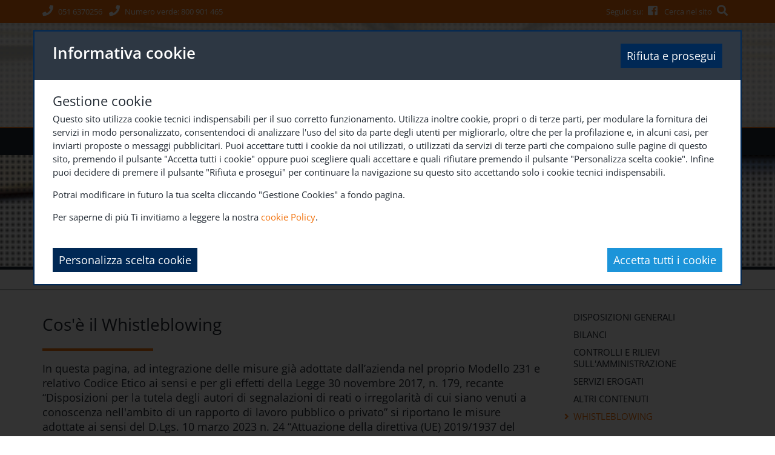

--- FILE ---
content_type: text/html; Charset=UTF-8
request_url: https://www.oasilavoro.it/societ%C3%A0-trasparente/whistleblowing
body_size: 37747
content:
<!DOCTYPE html>
<html lang="IT">
<head>
<meta http-equiv="content-type" content="text/html; charset=UTF-8" />
<title>Whistleblowing</title>
<script>
    var cookieConsentList = "analytics,youtube,google";
    // Initialize the data layer for Google Tag Manager (this should mandatorily be done before the Cookie Solution is loaded)
    window.dataLayer = window.dataLayer || [];
    function gtag() {
        dataLayer.push(arguments);
    }
    // Default consent mode is "denied" for both ads and analytics, but delay for 2 seconds until the Cookie Solution is loaded
    gtag("consent", "default", {
        ad_storage: "denied",
        analytics_storage: "denied",
        wait_for_update: 2000 // milliseconds
    });
    // Further redact your ads data (optional)
    gtag("set", "ads_data_redaction", true);

    // Google Tag Manager
    (function(w, d, s, l, i) {
        w[l] = w[l] || [];
        w[l].push({
            'gtm.start': new Date().getTime(),
            event: 'gtm.js'
        });
        var f = d.getElementsByTagName(s)[0],
            j = d.createElement(s),
            dl = l != 'dataLayer' ? '&l=' + l : '';
        j.async = true;
        j.src =
            'https://www.googletagmanager.com/gtm.js?id=' + i + dl;
        f.parentNode.insertBefore(j, f);
    })(window, document, 'script', 'dataLayer', 'GTM-TQLMNFW');
</script>
<meta name="robots" content="index, follow" />
    <meta content="width=device-width, initial-scale=1.0" name="viewport">
    <link rel="stylesheet" href="/cm-files/skin/16/css/bootstrap.min.css">
    <link rel="stylesheet" href="/cm-files/skin/16/css/base1.css">  
    <link rel="stylesheet" href="/cm-files/skin/16/css/awesome5.5.0.css" media="all">    
    <link rel="stylesheet" href="/cm-files/skin/16/css/olstyle_3.css">
    <link href="/cm-files/skin/__common/prettyphoto/css/prettyPhoto.css" rel="stylesheet">
    <script src="/cm-files/skin/16/js/jquery-1.11.0.min.js"></script>
    <script src="/cm-files/skin/__common/prettyphoto/js/jquery.prettyPhoto.js"></script> 
    <script src="/cm-files/skin/__common/camo1.js"></script>
    <script src="/cm-files/skin/16/js/javascript.1.js"></script>
    <script src="/cm-files/skin/16/js/cycle.js"></script>
    <script src="/cm-files/skin/16/js/carousel.js"></script>
    <link href="/cm-files/skin/16/img/favicon_ol.png" rel="icon">
    <!--estendiamo il supporto delle media queries su Internet Explorer 6-8-->
    <!-- HTML5 shim and Respond.js IE8 support of HTML5 elements and media queries -->
    <!--[if IE]>
	<script src="/cm-files/skin/16/js/placeholders.min.js" type="text/javascript"></script>
    <![endif]-->
    <!--[if lt IE 9]>
	<script src="/cm-files/skin/16/js/html5shiv.js" type="text/javascript"></script>
	<script src="/cm-files/skin/16/js/respond.min.js" type="text/javascript"></script>
    <![endif]-->
 <style>@font-face{font-family:'Open Sans';font-style:normal;font-weight:400;src:url('/cm-files/skin/16/fonts/open-sans-v29-latin-regular.eot');src:local(''),url('/cm-files/skin/16/fonts/open-sans-v29-latin-regular.eot?#iefix') format('embedded-opentype'),url('/cm-files/skin/16/fonts/open-sans-v29-latin-regular.woff2') format('woff2'),url('/cm-files/skin/16/fonts/open-sans-v29-latin-regular.woff') format('woff'),url('/cm-files/skin/16/fonts/open-sans-v29-latin-regular.ttf') format('truetype'),url('/cm-files/skin/16/fonts/open-sans-v29-latin-regular.svg#OpenSans') format('svg')}@font-face{font-family:'Open Sans';font-style:normal;font-weight:600;src:url('/cm-files/skin/16/fonts/open-sans-v29-latin-600.eot');src:local(''),url('/cm-files/skin/16/fonts/open-sans-v29-latin-600.eot?#iefix') format('embedded-opentype'),url('/cm-files/skin/16/fonts/open-sans-v29-latin-600.woff2') format('woff2'),url('/cm-files/skin/16/fonts/open-sans-v29-latin-600.woff') format('woff'),url('/cm-files/skin/16/fonts/open-sans-v29-latin-600.ttf') format('truetype'),url('/cm-files/skin/16/fonts/open-sans-v29-latin-600.svg#OpenSans') format('svg')}</style>
<meta name="google-site-verification" content="qD_XFbhInRFBCKhhI2DV68yssSD92fHsJiY8bI5ZeIo" />
<meta name="google-site-verification"content="3iTS4XCmeJPReUylVwS39VT8rBogIktX65jftHppfK0" />
</head>

<body class='ol'>
<div id="menu" class="content-menu">
    	<div class="container"> 
             <div class="row"> 
             <div class="col-lg-12 col-md-12 col-sm-6 col-xs-6">
                   <div class="responsive-nav"><i class="fa fa-bars" aria-hidden="true"></i><i class="fa fa-times" aria-hidden="true"></i> Menù</div>  
    		   <nav class="main-menu"><ul class="nav"><li class="first "><a href="/chi-siamo">Chi siamo</a><ul class="level-1"><li class="first "><a href="/chi-siamo/mission">Mission</a></li><li><a href="/chi-siamo/carta-dei-valori">Carta dei valori</a></li><li><a href="/chi-siamo/politica-integrata">Politica integrata</a></li><li><a href="/chi-siamo/certificazioni">Certificazioni</a></li><li><a href="/chi-siamo/codice-etico">Codice Etico</a></li></ul></li><li><a href="/il-gruppo">IL NETWORK</a></li><li><a href="/divisioni-specializzate">Divisioni specializzate</a><ul class="level-1"><li class="first "><a href="/divisioni-specializzate/sanit%C3%A0">Sanità</a></li><li><a href="/divisioni-specializzate/pubblica-amministrazione">Pubblica Amministrazione</a></li></ul></li><li><a href="/lavora-con-noi">Lavora con noi</a><ul class="level-1"><li class="first "><a href="/lavora-con-noi/emilia-romagna">Emilia-Romagna</a></li><li><a href="/lavora-con-noi/lombardia">Lombardia</a></li><li><a href="/lavora-con-noi/veneto">Veneto</a></li><li><a href="/lavora-con-noi/marche">Marche</a></li></ul></li><li><a href="/sedi-e-contatti">Sedi e contatti</a><ul class="level-1"><li class="first "><a href="/sedi-e-contatti/bologna">Bologna</a></li><li><a href="/sedi-e-contatti/faenza">Faenza</a></li><li><a href="/sedi-e-contatti/forli">Forlì</a></li><li><a href="/sedi-e-contatti/modena">Modena</a></li><li><a href="/sedi-e-contatti/reggio-emilia">Reggio Emilia </a></li><li><a href="/sedi-e-contatti/novafeltria">Novafeltria</a></li><li><a href="/sedi-e-contatti/rimini">Santarcangelo di R.</a></li><li><a href="/sedi-e-contatti/milano">Milano</a></li><li><a href="/sedi-e-contatti/padova">Padova</a></li><li><a href="/sedi-e-contatti/verona">Verona</a></li><li><a href="/sedi-e-contatti/fossombrone">Fossombrone</a></li><li><a href="/sedi-e-contatti/ostra">Ostra</a></li><li><a href="/sedi-e-contatti/montelabbate">Montelabbate</a></li><li><a href="/sedi-e-contatti/hub-pa">Hub Pubblica Amministrazione</a></li></ul></li><li><a href="/login">ACCEDI</a><ul class="level-1"><li class="first "><a href="http://neway.gruppoancora.it/Oasilavoro/cliente/home.do" target="_blank" class="event-track">AREA AZIENDE</a></li><li><a href="http://neway.gruppoancora.it/Oasilavoro/candidato/areaRiservata.do" target="_blank" class="event-track">AREA LAVORATORI</a></li></ul></li><li class="selected"><a href="/societ%C3%A0-trasparente">Società trasparente</a><ul class="level-1"><li class="first "><a href="/societ%C3%A0-trasparente/disposizioni-generali">Disposizioni generali</a></li><li><a href="/societ%C3%A0-trasparente/bilanci">Bilanci</a></li><li><a href="/societ%C3%A0-trasparente/controlli-e-rilievi-sull-amministrazione">Controlli e rilievi sull'amministrazione</a></li><li><a href="/societ%C3%A0-trasparente/servizi-erogati">Servizi erogati</a></li><li><a href="/societ%C3%A0-trasparente/pagamenti">Altri contenuti </a></li><li class="selected"><a href="/societ%C3%A0-trasparente/whistleblowing">Whistleblowing</a></li></ul></li></ul></nav>    
             </div>
             <div class="col-lg-12 col-md-12 col-sm-6 col-xs-6 mconsorzio">
                   <div class="responsive-consorzio"><i class="fa fa-bars" aria-hidden="true"></i><i class="fa fa-times" aria-hidden="true"></i> Siti Gruppo</div>  
                   <nav class="menu-consorzio">
            	   <ul class="nav"><li class="first"><a href="http://www.consorzioblu.it" target="_blank">Consorzio BLU</a></li><li><a href="http://www.incammino.it/" target="_blank">In Cammino</a></li><li><a href="http://www.cooparetebo.it/" target="_blank">Aretè</a></li><li><a href="http://www.ancoraservizi.it/">Ancora Servizi</a></li><li><a href="http://www.oasiformazione.it/" target="_blank">Oasi Formazione</a></li><li><a href="http://www.oasiservizi.it/" target="_blank">Oasi Servizi</a></li><!--li><a href="http://www.oasilavoro.it/" target="_blank">Oasi Lavoro</a></li--></ul>
                   </nav>
             </div>
             </div> 
        </div>
    </div>
<header>
    <div id="intestazione">
      <div class="topLink">
          <div class="container"> 
            <div class="row">  
                 <div class="col-lg-6 col-md-7 col-sm-8 col-xs-11 recapiti">
                    <div class="tel"><a href="tel:+390516370256"><i class="fa fa-phone" aria-hidden="true"></i><span>051 6370256</span></a></div>
             <div class="num-verde"><a href="tel:+800901465"><i class="fa fa-phone" aria-hidden="true"></i><span class="nv">Numero verde:</span><span> 800 901 465</span></a></div>
              <!--      <div class="mail"><a href="mailto:bologna@oasilavoro.it"><i class="fa fa-envelope" aria-hidden="true"></i><span>bologna@oasilavoro.it</span></a></div>-->
                </div>
                 <div class="col-lg-6 col-md-5 col-sm-4 col-xs-1 ricerca">
					<div class="fb hidden-xs"><span>Seguici su:</span><a href="https://www.facebook.com/OasiLavoro/?fref=ts"><i class="fab fa-facebook-square" aria-hidden="true"></i></a></div>
                    <div class="open-search"><span class="hidden-xs">Cerca nel sito</span><i class="fa fa-search" aria-hidden="true"></i></div>
                    <form id="search" class="search" method="get" action="/cerca" name="CERCA">
                         <input type="search" autocomplete="off" class="form-glow" name="q" placeholder="Cerca nel sito...">
                         <button type="submit" class="icon-search" name=""></button>
                    </form>
                </div>
            </div>
          </div>  
      </div>
      <div id="top">
          <div class="container"> 
            <div class="row">
                <div class="col-lg-6 col-md-6 col-sm-6 col-xs-6 logo">
                    <a href="/"><img title="Oasi lavoro" width="126" hieght="121" alt="Oasi lavoro" src="/cm-files/skin/16/img/logo-ol.png"/></a>
                </div>
                <div class="col-lg-6 col-md-6 col-sm-6 col-xs-6 logoGruppo">
                    <div class="siti"><span class="an hover"><a href="http://www.ancoraservizi.it/" target="_blank"><img class="img1" src="/cm-files/skin/16/img/bollo_an.png"/><img class="img0" src="/cm-files/skin/16/img/logo-small-an.png"/></a></span><span class="ca hover"><a href="http://www.incammino.it/" target="_blank"><img class="img1" src="/cm-files/skin/16/img/bollo_ca.png"/><img class="img0" src="/cm-files/skin/16/img/logo-small-ca.png"/></a></span><span class="ar hover"><a href="http://www.cooparetebo.it/" target="_blank"><img class="img1" src="/cm-files/skin/16/img/bollo_ar.png"/><img class="img0" src="/cm-files/skin/16/img/logo-small-ar.png"/></a></span><span class="af hover"><a href="http://www.oasiformazione.it/" target="_blank"><img class="img1" src="/cm-files/skin/16/img/bollo_of.png"/><img class="img0" src="/cm-files/skin/16/img/logo-small-of.png"/></a></span><span class="as hover"><a href="http://www.oasilavoro.it/"><img class="img1" src="/cm-files/skin/16/img/bollo_ol.png"/><img class="img0" src="/cm-files/skin/16/img/logo-small-ol.png"/></a></span><!--<span class="al hover"><a href="http://www.oasilavoro.it/"><img class="img1" src="/cm-files/skin/16/img/bollo_ol.png"/><img class="img0" src="/cm-files/skin/16/img/logo-small-ol.png"/></a></span>--></div>
                   <a href="http://www.consorzioblu.it" target="_blank" class="logoBlu"><img title="Consorzio Blu" width="155" hieght="76" alt="Consorzio Blu" src="/cm-files/skin/16/img/logo-blu.png"/></a>
                </div>
            </div>
        </div> 
      </div>    
    </div>
  
<div id="topB" class="topB"> 
   <div class="slider"
    data-cycle-fx="fadeout"
    data-cycle-speed=2000
    data-cycle-timeout=4000
    data-cycle-pause-on-hover="true"
    data-cycle-sync="false"
    data-cycle-slides=".banner-t > div">
     <div class="banner-t"><div class="even first"><img src="/cm-files/img/2018/07/25/società-trasparente-oasi-lavoro-bt.jpg" width="1800" height="800" /></div></div>  
    <div class="cycle-pager"></div>   
   </div>
</div>    
</header>

<div class="breadcrumbs"> 
    <div class="container"> 
       <div class="row"> 
           <div class="col-lg-12 col-md-12 col-sm-12 col-xs-12">        	 	
              <nav class="path-menu"><ul class="nav"><li class="first" itemprop="breadcrumb" itemscope itemtype="http://data-vocabulary.org/Breadcrumb"><a href="/" rel="index up up" title="Oasi Lavoro | Somministrazione, ricerca, selezione e formazione di risorse umane" itemprop="url"><span itemprop="title">Home</span></a><li itemprop="child" itemscope itemtype="http://data-vocabulary.org/Breadcrumb"><a href="/società-trasparente" rel="up" itemprop="url"><span itemprop="title">Società trasparente</span></a><li class="last">Whistleblowing</li></ul></nav>
           </div> 
        </div>
     </div>
</div>

<main>
<div class="container">
   <div class="camo-column row col2 columns-1-2"><div class="column-1">
      <section class="page"><div class="odd first"><div class="block"><header><h1 class="title">Cos'è il Whistleblowing</h1><div class="clear"></div></header><p>In questa pagina, ad integrazione delle misure già adottate dall’azienda nel proprio Modello 231 e relativo Codice Etico ai sensi e per gli effetti della Legge 30 novembre 2017, n. 179, recante “Disposizioni per la tutela degli autori di segnalazioni di reati o irregolarità di cui siano venuti a conoscenza nell'ambito di un rapporto di lavoro pubblico o privato” si riportano le misure adottate ai sensi del D.Lgs. 10 marzo 2023 n. 24 “Attuazione della direttiva (UE) 2019/1937 del Parlamento europeo e del Consiglio, del 23 ottobre 2019, riguardante la protezione delle persone che segnalano violazioni del diritto dell’unione e recante le disposizioni riguardanti la protezione delle persone che segnalano violazioni delle disposizioni normative nazionali” dandone informazione ai sensi e per gli effetti dell’art. 5 lettera e) del D.Lgs. n.24/2023. <br/><br/>Il D. Lgs. 24/2023 disciplina, infatti, le modalità di protezione delle persone che segnalano violazioni di disposizioni normative dell'Unione Europea o nazionali che ledono l'interesse pubblico o l’integrità dell'amministrazione pubblica o dell'ente privato, di cui siano venute a conoscenza in un contesto lavorativo pubblico o privato. </p><div class="clear"></div></div></div><section class="even"><a name="b8769"></a><div class="block"><header><h2 class="title">Chi può effettuare la segnalazione</h2><div class="clear"></div></header><p>- Dirigenti, membri degli organi di direzione, controllo, vigilanza o rappresentanza aziendali<br/>- Il personale dipendente di OASI LAVORO; <br/>- I tirocinanti e gli stagisti, anche se non retribuiti;<br/>- I lavoratori autonomi, i liberi professionisti e i consulenti, che svolgono la propria attività a favore di OASI LAVORO;<br/>- Il facilitatore cioè la persona fisica che assiste il segnalante nel processo di segnalazione.</p><div class="clear"></div></div></section><section class="odd"><a name="b8770"></a><div class="block"><header><h2 class="title">Oggetto della segnalazione</h2><div class="clear"></div></header><p>Le segnalazioni possono riguardare violazioni del diritto UE o del diritto nazionale già commesse o non ancora commesse, quando si abbiano elementi concreti per ritenere che saranno commesse e che consistono in:<br/>1) illeciti amministrativi, contabili, civili o penali che non rientrano in quelli esplicitamente richiamati nel D.Lgs. 24/2023 e relativi allegati; <br/>2) condotte illecite rilevanti ai sensi del decreto legislativo 8 giugno 2001, n. 231, o violazioni del Modello 231 adottato dall’azienda e che non rientrano in quelle esplicitamente richiamate nel D.Lgs. 24/2023 e relativi allegati;<br/>3) illeciti che rientrano nell'ambito di applicazione degli atti dell'Unione europea o nazionali indicati nell'allegato al D.Lgs. 24/2023 ovvero degli atti nazionali che costituiscono attuazione degli atti dell'Unione europea indicati nell'allegato alla direttiva (UE) 2019/1937, seppur non indicati nell'allegato al decreto, relativi ai seguenti settori: <br/>- appalti pubblici; <br/>- servizi, prodotti e mercati finanziari e prevenzione del riciclaggio e del finanziamento del terrorismo; <br/>- sicurezza e conformità dei prodotti; <br/>- sicurezza dei trasporti; <br/>- tutela dell'ambiente; <br/>- radioprotezione e sicurezza nucleare; <br/>- sicurezza degli alimenti e dei mangimi e salute e benessere degli animali; <br/>- salute pubblica; <br/>- protezione dei consumatori; <br/>- tutela della vita privata e protezione dei dati personali e sicurezza delle reti e dei sistemi informativi;<br/>4) atti od omissioni che ledono gli interessi finanziari dell'Unione di cui all'articolo 325 del Trattato sul funzionamento dell'Unione europea specificati nel diritto derivato pertinente dell'Unione europea e consistenti nelle condotte di frode e/o altre attività illegali che ledono gli interessi finanziari dell'Unione Europea;<br/>5) atti od omissioni riguardanti il mercato interno, di cui all'articolo 26, paragrafo 2, del Trattato sul funzionamento dell'Unione europea, comprese:<br/>- le violazioni delle norme dell'Unione europea in materia di concorrenza e di aiuti di Stato, <br/>- nonché le violazioni riguardanti il mercato interno connesse ad atti che violano le norme in materia di imposta sulle società o i meccanismi il cui fine è ottenere un vantaggio fiscale che vanifica l'oggetto o la finalità della normativa applicabile in materia di imposta sulle società;<br/>6) atti o comportamenti che vanificano l'oggetto o la finalità delle disposizioni di cui agli atti dell'Unione come indicate nel D.Lgs. 24/2023 e qui richiamate al punto sub 3 che precede.</p><div class="clear"></div></div></section><section class="even"><a name="b8771"></a><div class="block"><header><h2 class="title">Informazioni che non possono formare oggetto di segnalazione</h2><div class="clear"></div></header><p>• LE NOTIZIE PALESEMENTE PRIVE DI FONDAMENTO, LE INFORMAZIONI CHE SONO GIÀ TOTALMENTE DI DOMINIO PUBBLICO, NONCHÉ LE INFORMAZIONI ACQUISITE SOLO SOLA BASE DI INDISCREZIONI O VOCIFERAZIONI SCARSAMENTE ATTENDIBILI (cd. voci di corridoio).<br/>• le irregolarità nella gestione o organizzazione dell’attività dell’azienda che vengono gestite per il tramite dei canali di segnalazione e comunicativi stabiliti nel Modello 231 e relativi protocolli nonché nel Codice Etico aziendali;<br/>• LE CONTESTAZIONI, RIVENDICAZIONI O RICHIESTE LEGATE AD UN INTERESSE DI CARATTERE PERSONALE DELLA PERSONA SEGNALANTE O DELLA PERSONA CHE HA SPORTO UNA DENUNCIA ALL'AUTORITÀ GIUDIZIARIA O CONTABILE CHE ATTENGONO ESCLUSIVAMENTE AI PROPRI RAPPORTI INDIVIDUALI DI LAVORO O DI IMPIEGO PUBBLICO, OVVERO INERENTI AI PROPRI RAPPORTI DI LAVORO O DI IMPIEGO PUBBLICO CON LE FIGURE GERARCHICAMENTE SOVRAORDINATE. <br/>SONO QUINDI ESCLUSE DALL’APPLICAZIONE DEL D.LGS. 24/2023 LE SEGNALAZIONI RIGUARDANTI VERTENZE DI LAVORO, DISCRIMINAZIONI TRA COLLEGHI, CONFLITTI INTERPERSONALI TRA LA PERSONA SEGNALANTE E UN ALTRO LAVORATORE;<br/>• le segnalazioni di violazioni già disciplinate da altre direttive e regolamenti dell’Unione europea e disposizioni attuative dell’ordinamento italiano che già garantiscono apposite procedure di segnalazione ulteriori e diverse da quelle disciplinate dal D.Lgs. n. 24/2023 e relativi allegati è il caso della disciplina del sistema bancario e creditizio;<br/>• le segnalazioni di violazioni in materia di sicurezza nazionale, nonché di appalti relativi ad aspetti di difesa o di sicurezza nazionale, a meno che tali aspetti rientrino nel diritto derivato pertinente dell'Unione europea;<br/>• informazioni classificate: apposte dalle singole amministrazioni pubbliche per circoscrivere la conoscenza delle informazioni al fine di proteggere per motivi di sicurezza le informazioni classificate dall’accesso non autorizzato;<br/>• segreto professionale forense: protezione della riservatezza delle comunicazioni tra gli avvocati e i loro clienti («segreto professionale forense») prevista dal diritto dell’Unione e dal diritto nazionale.<br/>• segreto professionale medico: protezione della riservata delle comunicazioni tra prestatori di assistenza sanitaria e i loro pazienti, nonché della riservatezza delle cartelle cliniche («riservatezza medica») prevista dal diritto dell’Unione e dal diritto nazionale;<br/>• segretezza delle deliberazioni degli organi giurisdizionali: il principio della segretezza è volto a garantire la serenità del giudizio e al contempo anche l'impersonalità della decisione;<br/>• norme di procedura penale: a salvaguardia dell’obbligo della segretezza delle indagini ex art. 329 c.p.p “Obbligo del segreto”, c.d. Segreto Istruttorio;<br/>• autonomia e indipendenza della magistratura: autonomia e indipendenza sulle funzioni e attribuzioni del Consiglio superiore della magistratura, comprese le relative procedure, per tutto quanto attiene alla posizione giuridica degli appartenenti all'ordine giudiziario; <br/>• difesa nazionale e di ordine e sicurezza pubblica;<br/>• esercizio dei diritti dei lavoratori: di consultazione dei propri rappresentanti o dei sindacati, di protezione contro le condotte o gli atti illeciti posti in essere in ragione di tali consultazioni, di autonomia delle parti sociali e del loro diritto di stipulare accordi collettivi, nonché di repressione delle condotte antisindacali di cui all'articolo 28 della legge 20 maggio 1970, n. 300.<br/><br/>Al momento della segnalazione, la persona segnalante deve avere un ragionevole e fondato motivo di ritenere che le informazioni sulle violazioni segnalate, divulgate pubblicamente o denunciate siano vere e rientrino nell'ambito della normativa.<br/><br/>Ai sensi del suddetto D. Lgs. 24/2023, le segnalazioni con cui su denuncia la commissioni di atti ritorsivi presuntivamente subiti in conseguenza della segnalazione del fatto illecito vanno inoltrate esclusivamente ad ANAC che effettuerà gli accertamenti del caso, irrogando la sanzione amministrativa prevista dalla legge al responsabile, nel caso di fondatezza della segnalazione. </p><div class="clear"></div></div></section><section class="odd"><a name="b8772"></a><div class="block"><header><h2 class="title">Come presentare la segnalazione interna</h2><div class="clear"></div></header><p>Tramite:<br/>• <strong>PIATTAFORMA INFORMATICA</strong> con il programma informatico di crittografia adottato dall’azienda ed accessibile <a href='https://areariservata.mygovernance.it/#!/WB/OASILAVORO'=>QUI</a></strong> ove sarà possibile registrarsi in totale riservatezza e procedere all’invio di un messaggio di testo o orale e ricevere le prescritte comunicazioni previste per legge.<br/>La piattaforma per le segnalazioni di fatti illeciti coniuga il requisito imprescindibile della riservatezza e della tutela dell’identità del segnalante con quello di accessibilità e sicurezza.<br/><br/>È inoltre possibile effettuare una segnalazione Whistleblowing utilizzando le modalità già in uso sin dall’adozione nel 2021del Modello 231 da parte di OASI LAVORO tramite:<br/>•	posta ordinaria: <br/>-	spedendo la segnalazione in busta chiusa all’indirizzo della sede legale di Bologna in Via Masetti, 5 senza indicazione esterna del mittente ma con l’indicazione “all’attenzione dell’O.d.V.” e con la sola dicitura: “segnalazione whistleblowing”, con all’interno due buste chiuse di cui una contenente la segnalazione e l’altra le generalità del segnalante ed i propri recapiti al fine di permettere le successive comunicazioni previste per legge;<br/>•	invio di <strong>MESSAGGIO DI POSTA ELETTRONICA</strong>  all’indirizzo dell’OdV <a href="mailto:odv231@ancoraservizi.info">odv231@ancoraservizi.info</a><br/><br/>Infine, utilizzando uno dei canali sopra descritti, è possibile richiedere un incontro in presenza:<br/>- in tal caso viene redatto apposito verbale dell’incontro diretto previa presentazione dell’informativa del trattamento dei dati personali e delle informazioni necessarie per reperire il testo completo di tale informativa.<br/>Nel verbale dovrà essere specificato che trattasi di “segnalazione whistleblowing”.<br/><br/>Qualsiasi sia la scelta fra le varie forme di segnalazione, sarà comunque garantita la riservatezza: <br/>o della persona segnalante; <br/>o dell’eventuale facilitatore; <br/>o della persona coinvolta o comunque dei soggetti menzionati nella segnalazione; <br/>o del contenuto della segnalazione e della relativa documentazione.</p><div class="clear"></div></div></section><section class="even"><a name="b8773"></a><div class="block"><header><h2 class="title">Elementi e caratteristiche da indicare per effettuare una segnalazione whistleblowing:</h2><div class="clear"></div></header><p>- Le circostanze di tempo e di luogo in cui si è verificato il fatto oggetto della segnalazione<br/>- La descrizione del fatto<br/>- Le generalità o altri elementi che consentano di identificare il soggetto cui attribuire i fatti segnalati<br/>- L’allegazione delle fonti di prova quali: documenti che possano fornire elementi di fondatezza dei fatti oggetto di segnalazione, nonché l’indicazione di altri soggetti potenzialmente a conoscenza dei fatti.<br/>- indicare chiaramente che si tratta di una segnalazione whistleblowing: diversamente la segnalazione potrebbe essere trattata come ordinaria senza le tutele previste per il whistleblower.<br/>- qualora la segnalazione sia troppo generica e non consenta gli accertamenti del caso, il segnalante viene invitato ad integrarla e/o ad inviare chiarimenti entro il termine di giorni 7 dal ricevimento della segnalazione, scaduto inutilmente tale termine, la stessa viene archiviata.</p><div class="clear"></div></div></section><section class="odd"><a name="b8774"></a><div class="block"><header><h2 class="title">Archiviazione</h2><div class="clear"></div></header><p>Di ogni tipologia di segnalazione si conserva la relativa documentazione non oltre cinque anni decorrenti dalla data di ricezione della segnalazione stessa.</p><div class="clear"></div></div></section><section class="even"><a name="b8775"></a><div class="block"><header><h2 class="title">Gestione della segnalazione</h2><div class="clear"></div></header><p>L’ufficio competente avrà cura di:<br/>- dare avviso alla persona segnalante del ricevimento della segnalazione entro 7 giorni dalla data del suo ricevimento;<br/>- dare tempestivo seguito alla segnalazione e nel corso dell’istruttoria mantenere le corrette interlocuzioni con il segnalante, richiedendogli, se necessario, integrazioni;<br/>- fornire riscontro alla segnalazione all’esito dell’istruttoria interna entro 3 mesi dalla data dell’avviso di ricevimento della segnalazione o, in mancanza di tale avviso: entro 3 mesi dalla scadenza del suddetto termine di 7 giorni dalla presentazione della segnalazione.</p><div class="clear"></div></div></section><section class="odd"><a name="b8776"></a><div class="block"><header><h2 class="title">Tipi di tutela previsti per il segnalante</h2><div class="clear"></div></header><p>stesso, tuttavia:<br/>- nell’ambito del procedimento penale, l’identità del segnalante è coperta dal segreto nei modi e nei limiti previsti dall’articolo 329 c.p.p. “fino a quando l'imputato non ne possa avere conoscenza e, comunque, non oltre la chiusura delle indagini preliminari“;<br/>- nell'ambito del procedimento dinanzi alla Corte dei Conti, l'identità della persona segnalante non può essere rivelata fino alla chiusura della fase istruttoria;<br/>- nell'ambito del procedimento disciplinare, qualora la contestazione sia fondata, in tutto o in parte, sulla segnalazione e la conoscenza dell'identità della persona segnalante sia indispensabile per la difesa dell'incolpato, la segnalazione sarà utilizzabile ai fini del procedimento disciplinare solo in presenza del consenso espresso della persona segnalante alla rivelazione della propria identità.<br/><br/>NON È IN OGNI CASO ESCLUSA LA RESPONSABILITÀ PENALE CIVILE ED AMMINISTRATIVA DEL SEGNALANTE PER I COMPORTAMENTI, GLI ATTI O LE OMISSIONI NON COLLEGATI E/O NON STRETTAMENTE NECESSARI A RILEVARE LA VIOLAZIONE. <br/>Occorre una stretta connessione tra la segnalazione con quanto compiuto o omesso che dovrà essere sempre proporzionale alla segnalazione.</p><div class="clear"></div></div></section><section class="even"><a name="b8777"></a><div class="block"><header><h2 class="title">Condizioni e requisiti per usufruire della tutela dalle ritorsioni</h2><div class="clear"></div></header><p>1. Che le informazioni sulle violazioni segnalate siano veritiere che alla luce delle circostanze del caso concreto e dei dati disponibili al momento della segnalazione. Occorre che le segnalazioni vengano effettuate in base ad una convinzione ragionevole.<br/>2. Le segnalazioni inoltre devono essere effettuate secondo i canali di segnalazione, le forme di segnalazione ed i presupposti di segnalazione qui sopra richiamati.<br/>3. Deve esserci uno stretto collegamento tra la segnalazione e il comportamento/atto/omissione sfavorevole subito direttamente o indirettamente, dalla persona segnalante, affinché questi siano considerati una ritorsione e, di conseguenza, il soggetto possa beneficiare di protezione. <br/>4. In mancanza del rispetto di tali condizioni generali, la tutela non potrà essere garantita neanche ai soggetti diversi da quello che segnala qualora, in ragione del ruolo assunto nell’ambito del processo di segnalazione e/o del particolare rapporto che li lega al segnalante, subiscano indirettamente ritorsioni.</p><div class="clear"></div></div></section><section class="odd"><a name="b8778"></a><div class="block"><header><h2 class="title">Condizioni in cui la tutela viene meno</h2><div class="clear"></div></header><p>La protezione prevista in caso di ritorsioni non trova applicazione in caso di accertamento con sentenza, anche non definitiva di primo grado nei confronti del segnalante, della responsabilità penale per i reati di calunnia o diffamazione o comunque per i medesimi reati connessi alla denuncia, ovvero della responsabilità civile, per aver riferito informazioni false riportate intenzionalmente con dolo o colpa (cc.dd. malicious reports).<br/>Nei casi di accertamento delle citate responsabilità, al soggetto segnalante va inoltre applicata una sanzione disciplinare.</p><div class="clear"></div></div></section><section class="even"><a name="b8779"></a><div class="block"><header><h2 class="title">L’utilità dell’istituto e le tutele assicurate al whistleblower dalla piattaforma utilizzata da Oasi Lavoro</h2><div class="clear"></div></header><p>La piattaforma per le segnalazioni di fatti illeciti coniuga il requisito imprescindibile della riservatezza e della tutela dell’identità del segnalante con quello di accessibilità e sicurezza ai dati che formano oggetto della segnalazione.<br/><br/>Mediante tale istituto OASI LAVORO intende fornire uno strumento operativo di presidio dell’etica e della legalità, per conseguire un miglioramento della propria organizzazione e dei rapporti con i suoi stakeholder.</p><div class="clear"></div></div></section><section class="odd"><a name="b8780"></a><div class="block"><p><strong>SEGNALAZIONE ESTERNA</strong></p><div class="clear"></div></div></section><section class="even"><a name="b8781"></a><div class="block"><p><strong>GESTIONE DELLA SEGNALAZIONE ESTERNA</strong><br/>La segnalazione esterna è di competenza dell’Autorità Nazionale Anti Corruzione c.d. ANAC.</p><div class="clear"></div></div></section><section class="odd"><a name="b8782"></a><div class="block"><p><strong>PRESUPPOSTI PER RICORRERE AD UNA SEGNALAZIONE ESTERNA</strong><br/>• QUANDO il canale interno pur essendo obbligatorio, non è attivo o, anche se attivato, non è conforme a quanto previsto dal decreto con riferimento ai soggetti e alle modalità di presentazione delle segnalazioni interne che devono essere in grado di garantire la riservatezza dell’identità del segnalante e degli altri soggetti tutelati;<br/>• QUANDO la persona segnalante ha già effettuato una segnalazione interna e la stessa non ha avuto seguito da parte della persona o dell’ufficio designati;<br/>• QUANDO la persona segnalante ha fondati motivi di ritenere ragionevolmente sulla base di circostanze concrete allegate ed informazioni effettivamente acquisibili e, quindi, non su semplici illazioni, che, se effettuasse una segnalazione interna:<br/>- alla stessa non sarebbe dato efficace seguito;<br/>- o questa potrebbe determinare il rischio di ritorsione;<br/>• QUANDO la persona segnalante ha fondato motivo di ritenere che la violazione possa costituire un pericolo imminente o palese per il pubblico interesse. <br/></p><div class="clear"></div></div></section><section class="even"><a name="b8783"></a><div class="block"><p><strong>PROCEDURE DI SEGNALAZIONE ESTERNA</strong><br/>a) Tramite posta ordinaria all’indirizzo ANAC<br/>b) Tramite portale dedicato sul sito istituzionale al link: <a href="https://www.anticorruzione.it/-/whistleblowing" target="_blank" class="event-track">https://www.anticorruzione.it/-/whistleblowing</a> <br/>c) Contattando il numero telefonico: con operatore ANAC<br/>d) incontro diretto - previa presentazione dell’informativa del trattamento dei dati personali e delle informazioni necessarie per reperire il testo completo di tale informativa - tramite un operatore che inserisce la segnalazione nella piattaforma informatica, analogamente a quanto previsto per la segnalazione orale di cui al punto sub c) che precede.<br/><br/><em>Per quanto qui non richiamato si fa esplicito rinvio alle linee guida ANAC approvate con Delibera n. 311 del 12 luglio 2023 che potrà essere reperita direttamente sul sito di tale autorità.</em></p><div class="clear"></div></div></section></section>
      
      <div id="condividi"></div>   
    <div class="clear"></div></div><div class="column-2">
       <nav class="section-menu"><ul class="nav"><li class="first "><a href="/società-trasparente/disposizioni-generali">Disposizioni generali</a></li><li><a href="/società-trasparente/bilanci">Bilanci</a></li><li><a href="/società-trasparente/controlli-e-rilievi-sull-amministrazione">Controlli e rilievi sull'amministrazione</a></li><li><a href="/società-trasparente/servizi-erogati">Servizi erogati</a></li><li><a href="/società-trasparente/pagamenti">Altri contenuti </a></li><li class="selected"><a href="/società-trasparente/whistleblowing">Whistleblowing</a></li></ul></nav>
        
    <div class="clear"></div></div><div class="clear"></div></div>
</div>
</main> 

<footer>
	<div id="bottom">
     <div class="container">
      <div class="row">
         <div class="col-lg-4 col-md-4 col-sm-6 col-xs-6 contatti">
                <p>© Copyright - OASI LAVORO</p>
                <p>Via Masetti, 5 - 40127 Bologna<br/>Tel. <a href="tel:+390516370256">051 6370256</a> - Fax +39 051 6333815<br/>Iscrizione all’Albo Sezione I del 11/09/07 Aut. Min - Prot. N° 13/I/21126<!--<br/>email: <a href="mailto:direzione@oasilavoro.it">direzione@oasilavoro.it</a><br/>PEC: <a href="mailto:bologna@pec.oasilavoro.it">bologna@pec.oasilavoro.it</a>--></p>
                <p>P.IVA 02552531200 | <a href="/privacy-policy">privacy policy</a> | <a href="javascript:cookieConsentInit(true);">gestione cookies</a> | <a href="/mappa-del-sito">Mappa del Sito</a> | <a href="/dichiarazione-di-accessibilità">Dichiarazione di accessibilità</a></p>
         </div>
         <div class="col-lg-8 col-md-8 col-sm-6 col-xs-6 link">
              <div class="row">
                 <div class="col-lg-6 col-md-5 col-sm-12 col-xs-12 social">
					<p class="fb"><span>Seguici su: </span><a href="https://www.facebook.com/OasiLavoro/?fref=ts" target="_blank"><i class="fab fa-facebook-f"></i></a></p><p><a href="https://www.oasilavoro.it/cm-files/ita/aziende/somministrazione-del-personale.html" target="_blank"><strong>Somministrazione del personale</strong></a><br/><a href="https://www.oasilavoro.it/cm-files/ita/candidati/agenzia-per-il-lavoro.html" target="_blank"><strong>Agenzia per il lavoro</strong></a></p><p>Powered by <a href="https://www.uebba.com/" target="_blank" rel="nofollow" title="Realizzazione siti internet su misura – Uebba! Web Agency"><img src="https://www.uebba.com/cm-files/skin/19/img/credits-uebba-aw.png" /></a></p>
				</div>
                 <div class="col-lg-6 col-md-7 col-sm-12 col-xs-12 newsletter">
                 	<mark>Iscriviti alla Newsletter</mark>
                    <p>Ricevi tutte le ultime notizie e le ultime info di oasi lavoro nella tua posta elettronica.</p>
                    <span class="read"><a href="/newsletter">ISCRIVITI</a></span>
                 </div>
             </div>           
         </div>
      </div>
      </div>
    </div>  
</footer>
</body>
</html>

--- FILE ---
content_type: text/css
request_url: https://www.oasilavoro.it/cm-files/skin/16/css/olstyle_3.css
body_size: 13134
content:

@charset "utf-8";
/* CSS Document */
/** Colori ***/
/*
	azzurro 		#1C94D9 Sito istituzionale
	arancione 		#F2710B Oasi lavoro
	magenta			#B90050	Oasi Formazione
	verde			#008351	Oasi Servizi

	blu scuro #222a33
*/
body{
	background:#fff; 
	font-family: 'Open Sans', sans-serif;
	color:#222a33;
	font-size:18px;
	line-height:24px;
	font-weight:400;
    -moz-transition: all 0.3s cubic-bezier(1, 0.01, 0.29, 0.93) 0s;
    -ms-transition: all 0.3s cubic-bezier(1, 0.01, 0.29, 0.93) 0s;
    -o-transition: all 0.3s cubic-bezier(1, 0.01, 0.29, 0.93) 0s;
    transition: all 0.3s cubic-bezier(1, 0.01, 0.29, 0.93) 0s;
}
p{
	text-align:left;
	padding-top:5px;
	margin-top:0;
	margin-bottom:10px;
}
b, strong{
	font-weight:600;
}
mark{
	color:#F2710B;
	padding:0;
}
.evidenza{
	color:#F2710B;
	display:block;
	margin-bottom:8px;
}
.allclick{
	cursor:pointer;
}
.camo-column{
	padding-bottom:40px;
}
.column-1{
	float:left;
	/*padding-left:0;
	padding-right:0;*/
}
main{
}
main .column-1 strong{
}
main .container{
	position:relative;
}
main .column-1 a,main .column-1 a:visited{
	color:#F2710B;
	text-decoration:underline;
}
main .column-1 a:hover{
	color:#000;
}
.column-1 > section.page{
	margin-top:0;
}
.abbonamenti .column-1 > section.page{
	margin-top:26px;
}
h1,.title{
	font-family: 'Open Sans', sans-serif;
	font-size:28px;
	color:#222a33;
	line-height:32px;
	font-weight:400;
	margin-top:20px;
	padding-top:0;
	text-transform:none;
	margin-bottom:5px;
	
}
main .title a, main .title a:visited{
	color:#F2710B;
	text-decoration:none;
}
h2,h2.title,h3,.abstract{
	font-family: 'Open Sans', sans-serif;
	color:#F2710B;
	font-size:18px;
	font-weight:600;
	line-height:24px;
	margin-top:0px;
	margin-bottom:5px;
	padding-bottom:0;
	text-transform:uppercase;
}
.column-1{
	margin-top:0;
}


.breadcrumbs{
	/*top:-175px;*/
	position:relative;
	width:100%;
	border-bottom:1px solid #222a33;
	border-top:5px solid #222a33;
	padding-top:5px;
}
.homepage .breadcrumbs{
	display:none;
}
.breadcrumbs .last{
	color:#F2710B;
}
a, a:focus, a:active, a:visited{
	color:#F2710B;
}
a:hover{
	color:#000;
	text-decoration:none;
}

.col2, .col1{
	/*padding-left:20px;
	padding-right:20px;*/
}
ul li{
	list-style-image:url(../img/background/bull_ol.png)
}
.page .block ul{
	margin-top:10px;
}
.page .block ul li{
	padding-bottom:3px;
	padding-left:0px;
	margin-left:20px;
}
.col2 .column-1{
	width:73%;
	margin-right:2%;
}
.col2 .column-2{
	width:25%;
}
.column-2{
	padding:0;
	padding-right:15px;
}
.col1 .column-1{
	width:100%;
}
.homepage .col1 .column-1{
	margin-top:0px;
}
/** header **/
header{
	position:relative;
	z-index:251;
	max-height: 440px;
	overflow:hidden;	
}
.homepage body>header{
	border-bottom:5px solid #222a33; 	
	overflow:hidden;
}
.banner-t{
	width:100%;
	position:relative;
	z-index:0;
	clear:both;
}
.banner-t > div{
	position:relative;
	min-height:400px;
	display:none;
}
.banner-t > div.first{
	display:block;
}
.banner-t > div >img{
	width:100%;
	position:absolute;
}
.homepage header{
    max-height: 840px;
}
header .container{
}
#intestazione #top{
	background:url(../img/background/bg-top.png) repeat;
	position:relative;
	z-index:1;
	height:210px;
}
#intestazione #top .logoBlu{
	position:absolute;
	right:55px;
	top:16px;
	z-index:2;
}
#intestazione #top .logo{
	padding-top:25px;
	padding-bottom:10px;
}
#intestazione #top .logoGruppo .siti{
	padding:0;
	position:absolute;
	right:15px;
	width:270px;
	height:150px;
	bottom:-2px;
	z-index:2;
}
#intestazione #top .logoGruppo .siti a{
	display:inline-block;
}
#intestazione #top .logoGruppo .siti img{
    -webkit-transition: all 1s ease-in-out;
    -moz-transition: all 1s ease-in-out;
    -o-transition: all 1s ease-in-out;
    transition: all 1s ease-in-out;
	position:absolute;
}

#intestazione #top .logoGruppo .siti img.img0{
	-ms-filter:"progid:DXImageTransform.Microsoft.Alpha(Opacity=0)";
	filter: alpha(opacity=0);
	opacity:0;	
    -webkit-transform:scale(0,0);
    -moz-transform:scale(0,0);
    -o-transform:scale(0,0);
    transform:scale(0,0);
	z-index:2;
 }
#intestazione #top .logoGruppo .siti a:hover img.img0, #intestazione #top .logoGruppo .siti a.hover_effect img.img0 {
    -webkit-transform:scale(1,1);
    -webkit-transform-origin: top right;
    -moz-transform:scale(1,1);
    -moz-transform-origin: top right;
    -o-transform:scale(1,1);
    -o-transform-origin: top right;
    transform:scale(1,1);
    transform-origin: top right;
	-ms-filter:"progid:DXImageTransform.Microsoft.Alpha(Opacity=100)";
	filter: alpha(opacity=100);
	opacity:1;}

#intestazione #top .logoGruppo .siti a:hover img.img1, #intestazione #top .logoGruppo .siti a.hover_effect img.img1 {
	-ms-filter:"progid:DXImageTransform.Microsoft.Alpha(Opacity=100)";
	filter: alpha(opacity=100);
	opacity:1;	
    -webkit-transform:scale(0,0);
    -webkit-transform-origin: bottom left;
    -moz-transform:scale(0,0);
    -moz-transform-origin: bottom left;
    -o-transform:scale(0,0);
    -o-transform-origin: bottom left;
    transform:scale(0,0);
    transform-origin: bottom left;
}
#intestazione #top .logoGruppo .siti .an .img1{
	top:10px;
	left:-7px;
}
#intestazione #top .logoGruppo .siti .an .img0{
	top:0px;
	left:-17px;
}
#intestazione #top .logoGruppo .siti .ca .img1{
	top:60px;
	left:13px;
}
#intestazione #top .logoGruppo .siti .ca .img0{
	top:50px;
	left:3px;
}
#intestazione #top .logoGruppo .siti .ar .img1{
	top:90px;
	left:60px;
}
#intestazione #top .logoGruppo .siti .ar .img0{
	top:80px;
	left:50px;
}
#intestazione #top .logoGruppo .siti .af .img1{
	top:98px;
	left:115px;
}
#intestazione #top .logoGruppo .siti .af .img0{
	top:88px;
	left:105px;
}
#intestazione #top .logoGruppo .siti .as .img1{
	top:94px;
	left:170px;
}
#intestazione #top .logoGruppo .siti .as .img0{
	top:84px;
	left:160px;
}
#intestazione #top .logoGruppo .siti .al .img1{
	top:80px;
	left:220px;
}
#intestazione #top .logoGruppo .siti .al .img0{
	top:70px;
	left:210px;
}

#intestazione #top .container .row{
	position:relative;
}
#intestazione #top .logoGruppo{
	position:static;
}
#intestazione{
	position:relative;
	z-index:3;
	font-size:13px;
	line-height:18px;
}
#intestazione .fa{
	font-size:18px;
	line-height:18px;
}
#intestazione .fb span{
	height:auto;
	min-width:0;
}
#intestazione .open-search:hover{
	cursor:pointer;
}
#intestazione .open-search:hover .fa{
	color:#222a33
}
#intestazione .topLink{
	text-align:left;
	padding-top:8px;
	padding-bottom:10px;
	background:#F2710B;
	margin-bottom:0px;
	color:#fff;
	position:relative;
	z-index:2;
}
#intestazione .topLink .recapiti div{
	margin:0;
	margin-right:8px;
	width:auto;
	display:inline;
}
#intestazione .topLink .recapiti div .fa{
	padding-right:8px;
}
#intestazione .topLink .ricerca{
	text-align:right;
}
#intestazione .topLink .ricerca div{
	display:inline;
	margin-right:8px;
}
#intestazione .topLink .ricerca div .fa{
	padding-left:8px;
}
#intestazione .topLink a, #intestazione .topLink a:visited{
	color:#fff;
	padding:0;
}

#intestazione .topLink a:hover{
	color:#222A33;
}
.column-1 .login .module form{
	width:80%;
}
.login .actions a{
	display:block;
}


/*** SOCIAL ***/

/**condivisione**/
.social-block{
	float:right;
}
.social-block .sc{
	background:#F2710B;
}
.social-block .sc:hover{
	background:#222a33;
}

/*form*/
#intestazione .topLink .ricerca #search{
	position:absolute;
	width:300px;
	top:30px;
	right:15px;
	display:none;
}

.search button{
	color:#F2710B;
	width:36px;
	height:32px;
	position:absolute;
	right:2px;
	margin-top:2px;
	cursor:pointer;
	-moz-transition:none;
    -ms-transition:none;
    -o-transition:none;
    transition:none;
	background:#fff;
}
.search button:before{
 	content: "\f002";
font-family:"Font Awesome 5 Free";	
	font-size:19px;
}
.search button:hover{
	-moz-transition:none;
    -ms-transition:none;
    -o-transition:none;
    transition:none;
	background:#F2710B;
	color:#fff;
}
.JSWrapFieldset{
	padding:30px 50px;
	border:1px solid #dedede;
}
input[type="search"]{
	width:100%;
	float:right;
	border:0px;
	height:36px;
	border:1px solid #F2710B;
	margin-right:0px;
	padding-left:5px;
	padding-right:38px;	
	color:#222a33;
	}
input[type="submit"]{
	width:170px;
	background:#F2710B;
	color:#fff;
	padding:6px;
	float:right;
	text-transform:uppercase;
}
.input-error label span{
	display:block;
	color:#e01439;
}
input[type="submit"]:hover{
	background:#E21439;
}
input[type="search"]::-webkit-input-placeholder {
	opacity:1 !important;
}

input[type="search"]:-moz-placeholder { /* Firefox 18- */
	opacity:1 !important;
}

input[type="search"]::-moz-placeholder {  /* Firefox 19+ */
	opacity:1 !important;
}

input[type="search"]:-ms-input-placeholder {  
	opacity:1 !important;
}


/***Slider***/

.topB{
    position: relative;
    width: 100%;
    z-index: 0;
	top:-210px;
}
main {
    position: relative;
   /* top: -175px;*/
}
.slider{
}
.contentSlider{
	display:block;
	position:absolute;
	width:100%;
	height:100%;	
	display:block;
	position:absolute;
	top:0;
	z-index:100;
	opacity:1;
}
.slider .ingombro{
	width:100%;
	height:100%;
	position:absolute;
	background:url(../img/background/pattern.png) repeat;
}
.cycle-slide img{
	max-width:100%;
	width:auto
}
.slider .first {
    display: block;
}
.slider .block {
    display: none;
}
.homepage .slider, .slider .cycle-slide{
	width:100%;
	padding:0;
}
.homepage #topB .cycle-slide, .homepage #topB .cycle-slide  img,.slider img{
	width:100%;
}
.homepage .wrapTestoSlider{
	font-size:25px;
	line-height:28px;
	position:absolute;
	top:250px;
	width:100%;
	text-align:left;
	z-index:160;
	color:#fff;
}
.wrapTestoSlider .title{
	font-size:50px;
	line-height:60px;
	padding-bottom:20px;
	display:block;
	width:50%;
	color:#fff;
	text-transform:uppercase;
}
.wrapTestoSlider .abstract{
	font-size:25px;
	line-height:28px;
	background:url(../img/background/sottolinea_ol.png) no-repeat left top;
	padding-top:15px;
	display:block;
	width:50%;
	color:#fff;
	text-transform:none;
}
.wrapTestoSlider  p{
	display:none;
}
.topB .cycle-pager{
	display:none;
}
.topB .cycle-slideshow .cycle-pager, #pagerBlock{
    bottom: 12%;
    display: block;
    left: 50%;
    transform: translateX(-50%);	
    margin-left: auto;
    position: absolute;
    width: auto;
    z-index: 110;	
	padding:8px 12px 4px;
	-webkit-border-radius: 20px;
	-moz-border-radius: 20px;
	border-radius: 20px;
	background:#222a33;
}
.cycle-slideshow .cycle-pager span,#pagerBlock span{
	cursor:pointer;
	width:14px;
	display:inline-block;
	margin:2px 4px;
	height:14px;
	background:transparent;
	-webkit-border-radius: 20px;
	-moz-border-radius: 20px;
	border-radius: 20px;
	border:2px solid #fff;
	color:#fff;
	visibility:hidden;
}
.topB .cycle-slideshow .cycle-pager span.cycle-pager-active,#pagerBlock span.cycle-pager-active{
	border:2px solid #F2710B;
	background:none;
	color:#F2710B;
}

/*******header******/

/****MAIN MENU****/
.responsive-nav{
	display:none;
}
.responsive-consorzio,.menu-consorzio{
	display:none;
}
#menu{
	background:#222A33;
	border-top:1px solid  #F2710B;
	position:absolute;
	z-index:301;
	top:210px;
	width:100%;
	/*-webkit-box-shadow: inset 0px 3px 4px -2px rgba(0, 0, 0, 0.6);
	-moz-box-shadow:    inset 0px 3px 4px -2px rgba(0, 0, 0, 0.6);
	box-shadow:         inset 0px 3px 4px -2px rgba(0, 0, 0, 0.6);*/
}
.botoolbar #menu{
	top:250px;
}
.main-menu{
	font-size:15px;
	color:#fff;
	font-weight:600;
	padding-left:0px;
	text-align:left;
}
.closeMenu{
	display:none;
}
.js-topFixedMenu{
	left:0;
	top:0;
	position:fixed;
	z-index:1000;
	background:#222A33;
	width:100%;
}
.main-menu > ul.nav{
	width:auto;
	margin:0;
}
.main-menu ul.nav > li{
	margin-top:0;
}
.main-menu ul.nav li ul{
	color:#fff;
}
.main-menu > ul.nav li a, .main-menu > ul.nav li a:visited{
	font-size:15px;
	line-height:17px;
	text-transform:uppercase;
	color:#fff;
	font-weight:400;
	padding:14px 15px 6px;
	margin:2px;
	border-bottom:3px solid transparent;
}
.main-menu > ul.nav li.selected a{
	background:none;
	color:#F2710B;
	border-bottom:3px solid #F2710B;
	-ms-filter:"progid:DXImageTransform.Microsoft.Alpha(Opacity=80)";
	filter: alpha(opacity=80);
	opacity:0.8;	
}
.main-menu > ul.nav li a:hover,.main-menu > ul.nav li.selected a:hover{
	background:none;
	color:#F2710B;
	border-bottom:3px solid #F2710B;
	-ms-filter:"progid:DXImageTransform.Microsoft.Alpha(Opacity=100)";
	filter: alpha(opacity=100);
	opacity:1;	
}

.main-menu  ul.nav li.sottomenu ul li{
	border-bottom:0px dotted #000;
	margin:0 5px;
}
.main-menu  ul.nav li.sottomenu ul li.last,.main-menu ul.nav li.sottomenu li.last.selected,.main-menu  ul.nav li.sottomenu ul li.last:hover{
	border-bottom:0px solid transparent;
}
.main-menu  ul.nav li.sottomenu ul li:hover{
	background:none;
	border-bottom:0px dotted #000;
}
.main-menu  ul.nav li.sottomenu ul li:hover a,.main-menu  ul.nav li.sottomenu ul li:hover a:visited{
	color:#F2710B;
	border-bottom:0;
}
.main-menu ul.nav > li.sottomenu li a, .main-menu ul.nav > li.sottomenu li a:visited{
	font-size:14px;
	text-transform:uppercase;
	color:#fff;
	padding:5px 10px;
	text-align:left;
	border-bottom:0;
}
.main-menu ul.nav li.sottomenu li.selected{
	border-bottom:0px dotted #F2710B;
}
.main-menu ul.nav li.sottomenu li.selected > a, .main-menu ul.nav li.sottomenu li.selected > a:visited,.main-menu ul.nav li.sottomenu li > a:hover{
	color:#F2710B;
}

#menu .main-menu ul.nav li.sottomenu li.selected::before,#menu .main-menu ul.nav li.sottomenu li.selected::before{
	background:none;
}

.main-menu ul.nav li ul{
	background:#222a33;
	color:#fff;
	min-width:240px;
	padding:0;
	border-top:3px solid #F2710B;
	font-size:14px;
	width:auto;
	margin-top:-5px;
	z-index:150;
	position:absolute;
	-webkit-box-shadow: 3px 4px 6px 0px rgba(50, 50, 50, 0.6);
	-moz-box-shadow:    3px 4px 6px 0px rgba(50, 50, 50, 0.6);
	box-shadow:         3px 4px 6px 0px rgba(50, 50, 50, 0.6);
	
}
.main-menu ul.nav li ul > li a:hover{
}
.main-menu ul.nav li ul > li a:hover,.main-menu ul.nav li.sottomenu li.selected > a:hover{
	color:#F2710B;
}
/****MAIN MENU****/

/*****/

.container{
}
main{
	position: relative;
}
time {
	font-size:18px;
}
main .column-1 .page p{
	padding-bottom:20px;
	padding-top:0;
}
/****MENU TERZO LIVELLO***/
.page-menu{
	margin-top:15px;
	margin-bottom:15px;
	display:none;
}

/****SECTION-MENU****/
.section-menu .fa-chevron-down{
	position:absolute;
	right:10px;
}
.nomeSezione{
}
.section-menu .nav{
	padding-top:0;
	margin-top:20px;
	background:none;
}
.section-menu .nav li.first{
}  
.section-menu .nav li{
}
.section-menu ul.nav li.sottomenu{
}
.section-menu ul.nav li.sottomenu:hover{
}
.section-menu .nav li a, .section-menu .nav li a:visited{
	font-size:15px;
	line-height:19px;
	font-weight:400;
	padding:5px 15px;
	color:#222a33;
	background:#fff;
	text-transform:uppercase;
	border:0;
}
.section-menu .nav li.selected a::before{
  position:absolute;
  left:0;
  font: normal normal normal 14px/1;
font-family:"Font Awesome 5 Free";	
	font-weight: 900;	
  font-size: inherit;
  text-rendering: auto;
  -webkit-font-smoothing: antialiased;
  -moz-osx-font-smoothing: grayscale;
  content: "\f105";
  background:none;
 }
.section-menu .nav li a:hover,.section-menu .nav li.selected a,.section-menu .nav li.selected a:visited{
	padding:5px 15px;
	color:#F2710B;
	text-transform:uppercase;
	background:none;
	position:relative;
}
.section-menu .nav li.selected a:hover{
	color:#F2710B;
	text-transform:uppercase;
	background:none;
}
.section-menu .nav li.openMain a,.section-menu .nav li.openMain a:visited{
	color:#3d4c54;
	background:#f4f4f4;
}
.section-menu .nav li.openMain a:hover{
	color:#a4022b;
}
.section-menu .nav li.selected ul li a, .section-menu .nav li.selected ul li a:visited{
	background: #f4f4f4 none repeat scroll 0 0;
    border: 0 none;
    color: #222a33;
    font-size: 14px;
    font-weight: 400;
    padding: 10px 15px 10px 40px;
    text-transform: uppercase;
}
.section-menu .nav li.selected ul li a:hover, 
.section-menu .nav li.selected ul li.selected a{
	color:#fff;
	background:#a4022b;
}

.special .section-menu .nav  li, .section-menu .nav > li ul  li ul,.openMain .nav > li {
	display:none;
}
.section-menu .nav  li.openMain,.special .section-menu .nav  li.selected, .special .section-menu .nav  li.selected ul li{
	display:block;
}
/****SECTION-MENU****/
/***PATH MENU***/
.homepage.shop .path-menu {
	display:none;
}
.path-menu{
}
.path-menu .nav {
	font-size:12px;
	width:auto;
	padding:0px 0 4px;
	bottom:0;
	margin-left:0;
	color:#222a33;
	background:#fff;
}

.path-menu .nav li a, .path-menu .nav li a:visited{
	font-size:12px;
	font-weight:600;
	line-height:18px;
	color:#222a33;
	text-decoration:none;
}
.path-menu .nav li a:hover{
	color:#F2710B;
	background:none;
}
.path-menu .nav li.last{
	color:#F2710B;
	font-weight:600;}
.path-menu .nav li a::after{
  content: ">";
  display: inline-block;
  text-rendering: auto;
  -webkit-font-smoothing: antialiased;
  -moz-osx-font-smoothing: grayscale;
}


/*** FOOTER ***/
footer{
	background:#F2710B;
	font-size:16px;
	line-height:20px;
	color:#fff;
	min-height:0;
	padding-bottom:20px;
	padding-top:30px;
}
footer #bottom{
	padding-top:0px;
	position:relative;
	z-index:1;
	color:#fff;
	font-size:15px;
	line-height:22px;
	overflow:hidden;
}
footer mark{
	color:#222a33;
	font-size:28px;
	line-height:32px;
	margin-bottom:0px;
	padding-top:0px;
	padding-bottom:0px;
	display:block;
}
footer .read a, footer .read a:visited,footer .read a:hover{
	font-size:19px;
	text-transform:uppercase;
	line-height:20px;
	padding:10px 25px;
	color:#222a33;
	background:#eee;
	margin-top:10px;
	float:right;
	-ms-filter:"progid:DXImageTransform.Microsoft.Alpha(Opacity=100)";
	filter: alpha(opacity=100);
	opacity:1;}
footer .read:hover{
	-ms-filter:"progid:DXImageTransform.Microsoft.Alpha(Opacity=80)";
	filter: alpha(opacity=80);
	opacity:0.8;}
footer a, footer a:visited{
	color:#fff;
	-ms-filter:"progid:DXImageTransform.Microsoft.Alpha(Opacity=80)";
	filter: alpha(opacity=80);
	opacity:0.8;}
footer a:hover{
	color:#fff;
	-ms-filter:"progid:DXImageTransform.Microsoft.Alpha(Opacity=100)";
	filter: alpha(opacity=100);
	opacity:1;}

footer p{
	margin-top:0;
}


/*** FOOTER ***/



/***form***/
.mymap{
	height:500px;
}

.col1 form{
	width:100%;
}
.input-field{
	margin:0;
}
.input-field input[type="date"],
.input-field input[type="password"],
.input-field input[type="search"],
.input-field input[type="text"],
.input-field input[type="email"],
.input-field input[type="number"],
.input-field textarea, 
.input-field select{
	width:100%;
	padding:4px 10px;
	border:1px solid #e5e9ec;
	background:#fff;
	color:#222a33;
}
.form-buttons{
	 margin-top:30px
}
.create-user .show-password-fields{
	margin-top:0;
}
fieldset .input-field input[type="text"],fieldset .input-field input[type="email"],fieldset .input-field input[type="password"], fieldset .input-field textarea, 
fieldset .input-field select{
	max-width:none;
}
.input-field label, .module fieldset {
    display: block;
    font-size: 14px;
	line-height:18px;
	color:#76818f;
	font-weight:400;
	padding-left:5px;
}
section.module > .title{
	font-size:22px;
	line-height:26px;
	color:#F2710B;
	margin-bottom:30px;
	display:block;
	margin-top:0;
}
.module fieldset{
	border:0;
	margin-top:20px;
	padding-bottom:20px;
}
.module .profile-person{
	float:left;
	width:48%;
	margin-right:2%;
}
.module .profile-billing{
	float:left;
	width:48%;
	margin-left:2%;
}
.module .profile-shipping,.module .profile-privacy{
	clear:both;
}
.module  .profile-privacy div .title{
	font-size:16px;
	line-height:18px;
}
.module .profile-user{
	margin-top:10px;
}
.module legend{
	margin-top:0;
	padding-bottom:20px;
	position:static;
	background:transparent;
	color:#F2710B;
	border-bottom:1px solid #F2710B;
	padding:5px;
}
.required label{
	color:#76818f;
}
.required label::after{
	content:"";
	color:#76818f;
}
.order .required label::after{
	content:"*";
}
.input-field >label{
	margin-top:6px;
	margin-bottom:2px;
}
.input-field label{
	font-size:14px;
	line-height:18px;
}
.input-field .check-block label, .remember label{
	line-height:20px;
	padding-left:30px;
}
.input-field .check-block label, .remember label{
	padding-left:0;
	width:96%;
	float:right;
	margin-top:2px;
}
.radio input[type="radio"], .input-field .radio-block input[type="radio"]{
	margin-left:0;
	width:3%;
	height:auto;
}
.input-field .check-block input[type="checkbox"],.remember input[type="checkbox"]{
	width:2%;
	float:left;
	height:auto;
}
.input-field .radio-block{
	width:20%;
	float:left;
}
.radio label{
	padding-left:0px;
}
.radio-block label{
	padding-left:30px;
}

section.module{
	width:100%;
	padding:30px 50px;
	background:#f4f4f4;
	
}
/*section.order{
	width:80%;
}*/

section.order fieldset a, section.order fieldset a:visited{
	margin-top:30px;
	font-size:18px;
	color:#e21439;
	text-decoration:none;
	line-height:24px;
	padding:0px;
	display:inline-block;
	text-decoration:underline;
}
section.order fieldset a.copy-billing-fields{
	margin-top:10px;
}
section.order fieldset a:hover{
	color:#3d4c54;
}

section.order fieldset a.show-shipping-fields::after{
/*	font-family:'FontAwesome';
	content:"\f0d7";
	padding-left:10px;
	text-decoration:none;*/
}

section.profile{
	margin-top:0;
}
section.module h3{
	color:#a4022b;
	font-weight:500;
	font-size:22px;
	line-height:26px;
}
.module p{
	margin-bottom:10px;
}
.module form {
	background:transparend;
}
.col1 form{
	margin-left:0;
}
.required input[type="date"], .required input[type="password"],  .required input[type="text"],.required input[type="number"], .required input[type="email"], .required[type="checkbox"], .required textarea, .required select{
}

input[type="date"],input[type="text"],input[type="email"],input[type="password"],input[type="number"],input[type="checkbox"],input[type="radio"],textarea,.input-field select{
	margin-bottom:10px;
	height:35px;
}
.input-error input[type="date"],
.input-error input[type="password"],
.input-error input[type="search"],
.input-error input[type="text"],
.input-error input[type="email"],
.input-error input[type="number"],
.input-error textarea, 
.input-error select{
	border:1px solid #e01439;
}

input[type="checkbox"]{
	float:left;
	padding-right:10px;
}
.paragraf-policy{
	background:#fff;
	margin-top:15px;
	margin-bottom:10px;
	font-size:14px;
	line-height:18px;
	padding:5px 15px;
	height:84px;
	overflow:auto;
	border:1px solid #e5e9ec
}

.txt-policy{
	margin-top:-5px;
	padding-top:5px;
	margin-left:50px;
	font-size:14px;
	line-height:17px;
}
.txt-policy p{
	display:none;
}
.txt-policy .title{
	text-decoration:underline;
	cursor:pointer;
}
.txt-policy .title:hover{
	color:#a4022b;
}
.module form button, .module form .back,.module form .back:visited, main .column-1 .order-info a,main .column-1 .order-info a:visited{
	background:#F2710B;
	float:right;
	width:auto;
	text-transform:uppercase;
	color:#fff;
	font-size:14px;
	font-weight:600;
	-webkit-border-radius: 0px;
	-moz-border-radius: 0px;
	border-radius: 0px;	
	padding:5px 20px;
	 text-decoration:none;
	 text-decoration:none;
}
 .module form button.next{
	margin-top:0;
}
main .column-1 .order-info a{
	display:block;
	margin-top:20px;
}
.module form .back,.module form .back:visited{
	float:left;
}
.module form button::after,main .column-1 .order-info a:after{
font-family:"Font Awesome 5 Free";	
	content:"\f0da";
	padding-left:10px;

}
.module form .back::before{
font-family:"Font Awesome 5 Free";	
	content:"\f0d9";
	padding-right:10px;

}
.module form button:hover, button:hover,.module form .back:hover,main .column-1 .order-info a:hover{
    background: #222a33;
	color:#fff;
}
.profile-privacy{
	margin-bottom:30px;
}
.profile-privacy>div >.title{
	height:80px;
	width:100%;
	display:block;
	overflow-y: scroll;
	padding:10px 15px;
	border:1px solid #dedede;
	margin-top:0;
}
/***/

/***table***/
.plain-table{
	margin:5px 0 30px;
}
.plain-table > .title{
	color:#f2710b;
	font-size:18px;
	line-height:22px;
	margin-bottom:5px;
}
.plain-table >p{
	font-size:16px;
	margin-bottom:5px;
	padding-bottom:0 !important;
}
.plain-table-files table th{
	background:#F2710B;
	color:#fff;
}
table{
	font-size:16px;
	line-height:20px;
}
table th{
	background:#f2710b;
	color:#fff;
}
table td{
	padding:8px 5px;
}
table td.number{
	text-align:right;
}
table tr.odd{
	border-left:0;
	border-right:0;
}
table .odd td,  .orders .odd .odd,.orders .even .odd{
	background:#f4f4f4;
	border-right:1px solid #fff;
} 
/***Mappa***/
div[id^="map_"]{
	margin-top:10px;
}
.mappa .info .title, .mappa .info .directions{
	display:block;
	clear:both;
}
.location{
	display:none;
}
/***Gallery***/
.animate{
	 /*-webkit-transition: 600ms ease-in-out(0.550, 0.055, 0.675, 0.190) all;*/
	-moz-transition: 600ms ease-in-out(0.550, 0.055, 0.675, 0.190) all;
	-ms-transition: 600ms ease-in-out(0.550, 0.055, 0.675, 0.190) all;
	-o-transition: 600ms ease-in-out(0.550, 0.055, 0.675, 0.190) all;
	/*transition: 600ms ease-in-out(0.550, 0.055, 0.675, 0.190) all;*/
}
.col1 .gallery ul li {
    float: left;
    margin: 5px 2.3333333% 5px 0;
    text-align: center;
    width: 31%;
}
.col2 .gallery ul li {
    float: left;
    margin: 5px 2% 5px 0;
    text-align: center;
    width: 48%;
}
.col2 .gallery ul li.even{
	margin-right:0;
	margin-left:2%;
}
.col2 .gallery ul li img{
    width: 100%;
}
.gallery .title{
	color:#F2710B;
	font-size:18px;
	line-height:22px;
}
.gallery ul li{
	position:relative;
}
.gallery ul li{
	border:1px solid #fff;
	display:block;
}
.gallery ul li img{
	margin:0;
}
.gallery ul li:hover{
	border:1px solid #F2710B;
}
.gallery li .description{
	font-size:14px;
	color:#222a33;
	line-height:16px;
	font-weight:400;
	position:absolute;
	bottom:0px;
	border:1px solid #fff;
	width:100%;
	margin-left:0;
	background:url(../img/background/bg-white.png) repeat;
	padding-top:5px;
	display:block;
	height:55px; 
	overflow:hidden;
}
/** special gallery con slider ***/
.special .gallery{
	position:relative;
}
.special .gallery .title{
	display:none;
}
.special .col2 .gallery ul li{
	display:block;
	margin-right:0;
	width:100%;
	float:none;
}
.special .gallery li span{
	border:1px solid #fff;
	padding:10px 15px;
	display:block;
	color:#fff;
	font-size:42px;
	position:absolute;
	height:auto;
	bottom:40%;
	line-height:42px;
	overflow:hidden;
}

.special .gallery ul li a, .special .gallery ul li img{
	margin:0;
	padding:0;
	background:none;
	-ms-filter:"progid:DXImageTransform.Microsoft.Alpha(Opacity=100)";
	filter: alpha(opacity=100);
	opacity:1;

}
/****/
section.page,.column-1 >.login{
	margin-top:20px;
}
section.page .odd,section.page .even{
	margin-top:20px;
}
.page > .block{
	margin-bottom:40px;
}
.page .block img{
	float:left;
	padding:0;
	margin-top:5px;
	margin-right:15px;	
	margin-bottom:15px;
}

/***PERSONALIZZAZIONI*/
.appendix{
}
.evidenzia{
	color: #F2710B !important;
}
.can{
	color:#1C94D9 !important;
}
.cof{
	color: #B90050 !important;
}
.cos{
	color: #008351 !important;
}
.col{
	color: #F2710B !important;
}
.txt-small{
	font-size:14px !important;
}
.readMore,a.readMore,a.readMore:visited{
	background:#F2710B ;
	width:auto;
	display:inline-block;
	margin-top:20px;
	text-transform:uppercase;
	color:#fff !important;
	font-size:16px;
	font-weight:400;
	-webkit-border-radius: 0px;
	-moz-border-radius: 0px;
	border-radius: 0px;	
	padding:8px 40px;
	text-decoration:none !important;
}
.allclick:hover .readMore, .readMore:hover,a.readMore:hover{
	background:#222a33;
	color:#fff !important;
}

/***HOMEPAGE***/
.g12{
	margin-top:40px;
	margin-bottom:20px;
}
.group-1{
	width:25%;
	float:left;
}
.group-1 .block{
	position:relative;
}
.group-1 .title{
    color: #F2710B;
    font-size: 18px;
    left: 30%;
	max-width:70%;
    line-height: 22px;
    margin-top: -11px;
    position: absolute;
    text-transform: uppercase;
    top: 50%;
}
.group-1 img{
	float:left;
}
.group-1 .title a,.group-1 .title a:visited{
    color: #F2710B;
}
.group-1 .title a:hover,.group-1 .block:hover a{
    color: #222a33;
}
.group-2{
	width:75%;
	float:left;
	padding-left:30px;
	position:relative;
	padding-bottom:0px;
	padding-bottom:40px;
}
.group-2 .block{
	display:none;
}
.group-2 .first{
	display:block;
}
.group-2 .theme{
    text-transform:uppercase;
	color: #F2710B;
	margin-bottom:5px;
	display:block;
	font-weight:600;
}
.group-2 .title{
	margin-top:0;
	margin-bottom:10px;
	padding-bottom:15px;
	background:url(../img/background/sottolinea_ol.png) no-repeat left bottom;
}
.group-2 .title a, .group-2 .title a:visited{
	color:#222a33;
}
.group-2 .title a:hover{
	color: #F2710B;
}
.group-2 #pagerBlock{
	bottom:0px;
}
.group-2  .block .wrapTesto{
    white-space: normal;
	max-width:45%;
	width: 45%;
	margin-right:3%;
	float:left;
}
.group-2 .block .wpImg,.group-2 .block .wpIframe{
	width: 52%;
	float:right;
}
.group-2 .block .wpImg img,.group-2 .block .wpIframe .youtube-player{
	width:100%;
}
.group-2 .youtube-player, .group-2 .vimeo-player{
	height: 280px;
}
.group-3{
	background:#eee;
	padding-top:30px;
	padding-bottom:0;
}
.group-3 .block{
	float:left;
	width:33%;
}
.group-3 p{
	font-family: 'Open Sans', sans-serif;
	color:#222a33;
	font-size:16px;
	line-height:20px;
	text-align:center;
	padding-left:15px;
	padding-right:15px;
}
.group-3 .title::before{
	content: "\f023";
	font-size:30px;
	padding-left:0px;
	padding-right:10px;
font-family:"Font Awesome 5 Free";	
	font-style:normal;
	font-weight:400;
	line-height:1;
	-webkit-font-smoothing:antialiased;
	-moz-osx-font-smoothing:grayscale
	}
.group-3 .title{
	font-size:28px;
	color:#222a33;
	line-height:32px;
	text-align:center;
	display:block;
}
.group-3 .abstract{
	font-size:18px;
	color:#222a33;
	line-height:22px;
	text-align:center;
	display:block;
	text-transform:none;
	font-weight:400;
}
.group-3 header{
	padding-bottom:8px;
	background:url(../img/background/sottolinea_small_ol.png) no-repeat bottom center;
	margin-bottom:6px;
	padding-left:10px;
	padding-right:10px;
}
.group-3 form{
	padding:5px 5%;
	position:relative;
}
.group-3 form label{
	display:none;
}
.group-3 .input-field input[type="password"],.group-3 .input-field input[type="email"]{
	padding:8px 10px;
	height:45px;
}
.group-3 .input-field input[type="password"]{
	width:71%;
}
.group-3 button[type="submit"]{
	width:25%;
	position:absolute;
	bottom:17px;
	right:20px;
	background:#F2710B;
	padding:9px 0 10px;
}
.group-3 button[type="submit"]:hover{
	background:#222a33;
}

.group-4 {
	margin-top:50px;
}
.group-4 .block{
	float:left;
	width:23%;
	background:#eee;
	padding:8px;
	border-top:5px solid #F2710B;
}
.group-4 .allclick:hover .title a, .group-4 .allclick:hover .abstract{
	color:#F2710B;
}
.group-4 header{
	text-align:center;
	padding-top:5px;
	padding-bottom:8px;
	margin-bottom:6px;
	background:url(../img/background/sottolinea_small_ol.png) no-repeat center bottom;
}
.group-4 .title,.group-4 .abatract{
	margin-bottom:0;
}
.group-4 .title,.group-4 .title a, .group-4 .title a:visited,.group-4 .title a:hover{
	color:#222a33;
	font-weight:600;
	font-size: 22px;line-height: 26px;
}
.group-4 .abstract{
	color:#222a33;
	text-transform:none;
	display:block;
	font-weight:400;
}
.group-4 p{
	text-align:center;
}
.group-4 .block1{
	margin-left:2.6666666%;
	margin-right:2.666666%;
}
.group-4 .block2{
	margin-right:2.666666%;
}
.g56{
	margin-top:60px;
}
.group-5{
	width:41%;
	float:left;
	margin-right:3%;
}
.group-5 .first .title,.group-6 .first .title{
	font-size:35px;
	line-height:38px;
	padding-bottom:6px;
	margin-bottom:15px;
	font-weight:400;
	color:#F2710B;
	border-bottom:1px solid #F2710B;
	display:block;
	margin-top:0;
	padding-top:0;
}
.group-5 .block .title{
	display:block;
	background:url(../img/background/bg-black.png) repeat;
	padding:5px;
	position:relative;
	z-index:2;
}
.group-5 .block .abstract{
	display:inline-block;
	padding-bottom:4px;
	border-bottom:4px solid #F2710B;
}
.group-5 .block .title a,.group-5 .block .title a:visited,.group-5 .block .title a:hover{
	color:#fff;
}
.group-5 .allclick:hover .title a{
	color:#F2710B;
}

.group-6{
	width:56%;
	float:left;
}

.group-6 .first .abstract{
	position:absolute;
	right:15px;
	margin-top:-42px;
}
.group-6 .first .abstract a{
	text-decoration:none;
}
.group-6 .abstract{
	text-transform:none;
	font-weight:400;
}
.group-6 .block .theme{
	display:none;
}
.group-6 .block .title{
	display:block;
}
.group-6 .block .wrapLeft,.archive article .wrapLeft{
	float:left; 
	margin-right:10px;
	width:170px;
	height:115px;
	text-align:center;
}
.group-6 .withFile:hover .file::before,.archive article .withFile:hover .file::before{
	color:#F2710B;
}
.group-6 .block .wrapLeft .file::before,.archive article .wrapLeft .file::before{
		font-size:80px;
}
.group-6 .block p,.group-6 .block .abstract{
	font-size:16px;
	line-height:20px;
	color:#222a33;
}
.group-6 .contentDate{
	width:12%;
	float:left;
	margin-right:2%;
}
.group-6 .contentDate .yy{
	display:none;
}
.group-6 .allclick:hover .contentDate .date span.gg{
	background:#222a33
}
.group-6 .allclick:hover .contentDate .date span.mm{
	color:#222a33
}
/***HOMEPAGE***/


/***ICONE***/
.download .title{
	color:#F2710B;
	font-size:18px;
	line-height:22px;
}
section.page .download .odd, section.page .download .even{
	margin-top:0px;
	margin-bottom:2px;
}
.download .description{
	display:none;
}
a.file, main .column-1 a.file,a.file:visited, main .column-1 a.file:visited{
	display:block;
	padding-top:3px;
	font-size:16px;
	line-height:18px;
	text-decoration:none;
}
.download ul{
	margin-left:0;
	margin-top:10px;
}
.pdf:before,.doc:before,.docx:before,.xls:before,.xlsx:before,.ppt:before,.zip:before{
	content: "\f016";
	font-size:24px;
	padding-left:0px;
	padding-right:10px;
font-family:"Font Awesome 5 Free";	
	font-style:normal;
	font-weight:400;
	line-height:1;
	-webkit-font-smoothing:antialiased;
	-moz-osx-font-smoothing:grayscale
}
.pdf:before{
	content: "\f1c1";
}
.doc:before, .docx:before{
	content: "\f1c2";
}
.xls:before, .xlsx:before{
	content: "\f1c3";
}
.ppt:before{
	content: "\f1c4";
}
.pp_pic_holder .ppt{
  display: none !important;
}
 .zip:before{
	content: "\f1c6";
}
a.file-size:hover, main .column-1 a.file-size:hover{
	-ms-filter:"progid:DXImageTransform.Microsoft.Alpha(Opacity=60)";
	filter: alpha(opacity=60);
	opacity:0.6;
}
a.file .file-size:before{
	content:"(";
	padding-left:5px;
}
a.file .file-size:after{
	content:")";
}
.download ul li{
	padding-bottom:10px;
	list-style:none;
}
.download a.file .file-size:before{
	content:"";
	padding-left:0px;
}
.download a.file .file-size:after{
	content:"";
}
/*** sitemap ***/
.site-map > ul {
	margin-left:0;
}
.site-map > ul > li {
	list-style-type:none;
	margin-bottom:2px;
}
.site-map > ul > li > a{
	background:#f9f9f9;
}
/*** ASIDE ***/
aside{
	margin-top:2px;
	padding:0;
}
aside .title{
	background:url(../img/background/sottolinea_small_pl.png) no-repeat left bottom #fff;
	padding:5px 2px 10px 0;
	font-size:18px;
	line-height:20px;
	display:block;
}
aside .title, aside .title a, aside .title a:visited{
	color:#F2710B;
}
aside .title a:hover{
	color:#222a33;
}

section.first{
	padding-top:10px;
}
aside section{
	padding-bottom:5px;
	border-bottom:1px solid #ccc;
	margin-bottom:2px;
}
aside section.parent{
	background:#fff;
	padding-top:10px;
	margin-bottom:5px;
}
aside img{
}
aside section.parent h3, aside section h3{
	font-size:17px;
	line-height:20px;
	font-weight:500;
	padding-left:5px;
	margin-top:0;
	padding-bottom:0;
	color:#222a33;
	margin-bottom:5px;
}
aside .parent img, aside .selected{
	display:none;
}

.aside section p{
	padding:5px 8px;	
	font-size:13px;
	line-height:15px;
	color:#a4022b;
}
/***********/


/*****************/

/***NEWS***/
/*** article ***/

.archive article .text {
    float: left;
    width: 60%;
}
.archive article .contentDate {
    float: left;
    width: 10%;
    margin-right: 2%;
}
.archive article.noimg .text {
    width: 88%;
}
.archive article .intestazione .title{
	margin-top:0;
}
.archive article img {
    float: left;
    width: 25%;
    margin-right: 2%;
}
.tag-title,.tag-list{
	font-weight:400;	
	color:#F2710B;
	display:inline;
	padding-bottom:5px;
	font-size:16px;
	line-height:20px;
	padding-right:2px;
}
.tag-set{
	display:inline;
	margin-right:8px;
}
.tag-title{
	color:#F2710B;
}
main .column-1 .tag-list a, main .column-1 .tag-list a:visited{
	margin-left:4px;
	margin-right:0px;
	color:#F2710B;
}
main .column-1 .tag-list a:hover{
	color:#afb5be;
}
.archive article p{
	font-size:16px;
	line-height:20px;
}
article .title{
	font-size:22px;
	line-height:28px;
}
article.page iframe.vimeo-player,article.page iframe.youtube-player{
	width:100%;
	height:420px;
	margin-bottom:20px;
}
.vimeo-preview,.youtube-preview{
	width:370px;
}
article.page .first header .title{
	font-size:26px;
	line-height:36px;
	margin-bottom:0;
	margin-top:0;
}
article.page .abstract{
	margin-top:0;
}
article .title a,article .title a:visited{
	color:#222a33;
}
article:hover .title a{
	color:#F2710B;
}
.contentDate .date{
	display:block;
	color:#F2710B;
	font-weight:600;
	font-size:20px;
	line-height:22px;
	text-transform:uppercase;
}
.contentDate .date span{
	display:block;
	text-align:center;
}
.contentDate .date span.gg{
	color:#fff;
	background:#F2710B;
	padding:20px 5px;
	font-size:40px;
	line-height:40px;
}
.archive article.allclick:hover img{
	-ms-filter:"progid:DXImageTransform.Microsoft.Alpha(Opacity=80)";
	filter: alpha(opacity=80);
	opacity:0.8;	
}
.archive article.allclick:hover .date span.gg{
	background:#222a33;
}
.archive article.allclick:hover .date span.mm,.archive article.allclick:hover .date span.yy{
	color:#222a33;
}
.contentDate .date span.yy{
	font-size:30px;
	line-height:30px;
}
.archive article{
	border-bottom:1px solid #c6c6c8;
}
.archive article .location{
	display:none;
}
.archive article.last{
	border:0;
}
.archive article .theme{
	display:inline-block;
	font-size:17px;
	line-height:20px;
	padding:2px 8px;
	margin-right:5px;
	background:#F2710B;
	color:#fff;
}

.archive .archive-links, .archive .archive-links ul,  .archive >.title,.calendar >.title, .calendar .archive-links, .calendar .archive-links ul {
	display:inline-block;
	width:auto;
}
.archive .archive-links.js-next{
	display:block;
}
.calendar >.title{
	margin-right:15px;	
}
.archive >.title {
	margin-right:15px;
	margin-top:0;
}
.archive-links span,.archive-links.years .selected{
	display:none;
}

.archive article dl{
	display:inline;
}
article header time{
	display:block;
}
.archive article .date .tag-title{
	color:#3d4c54;
}
article dl{
	margin-bottom:0;
	color:#8d8d8d;
}
article.page dl{
	margin-bottom:10px;
}
.submit{
	display: inline-block;
    position: relative;
}
.submit::after{
  position:absolute;
font-family:"Font Awesome 5 Free";	
  content: "\f217";
  padding-left:10px;
  right:15px;
  color:#fff;
  top:5px;
}

.warning{
	font-size:18px;
	padding-left:24px;
	position:relative;
	margin-top:20px;
	margin-bottom:20px;
	display:block;
	clear:both;
}
.warning:before {
font-family:"Font Awesome 5 Free";	
  content: "\f071";
  position:absolute;
  left:0px;
  top:5px;
  font-size:20px;
  color:#670c23;
}
article.page a.product-add{
	display:block;
	text-align:center;
	background:#fbae3c;
	width:30%;
	max-width:180px;
	line-height:40px;
	text-transform:uppercase;
	color:#fff;
	text-decoration:none;
	font-weight:500;
	position:relative;
}
.archive article img{
	max-width:170px;
	float:left; 
}
.archive article .title{
	margin-top:5px;
	margin-bottom:0;
}
.wpimg{
	-webkit-box-shadow: inset 0px 15px 10px 0px rgba(0, 0, 2, 1);
	-moz-box-shadow:    inset 0px 15px 10px 0px rgba(0, 0, 2, 1);
	box-shadow:         inset 0px 15px 10px 0px rgba(0, 0, 2, 1);
	/*background:#a4022b;*/
	display:inline-block;
	margin-right:20px;
	float:left;
}
article header{
	position:static;
}
article.page .first, section.archive{
	margin-top:20px;
}

.archive-links ul{
	margin-top:10px;
}
.archive-links .next,.archive-links .next:visited{
	width:200px;
	display:block;
	text-transform:uppercase;
	text-decoration:none;
	color:#fff;
	font-size:16px;
	font-weight:400;
	-webkit-border-radius: 0px;
	-moz-border-radius: 0px;
	border-radius: 0px;	
	padding:9px;
	text-align:center;
    background: #bcbcbc;
	margin:30px auto 0;
	cursor:pointer;
	float:none;
}
/*.archive-links .next::after{
    font-family:'FontAwesome';
    content: "\f055";
 	padding-left:5px;
 }*/
.archive-links .next:hover{
	background:#666;
	color:#fff;
}
/* Paginazione*/
.pages span{
	float:left;
	padding-right:20px;
	padding-top:5px;
	}
.pages li{
	text-align:center;
	/*float:left;*/
	/*list-style-type:none;*/
	border:1px solid #0567b3;
	margin-right:2px;	
	-webkit-border-radius: 30px;
	-moz-border-radius: 30px;
	border-radius: 30px;
	background:#88aad4;
	color:#0567b3;
}
.pages li.selected{
	width:32px;
	/*display:block;*/
	background-color:#0567b3;
	border:1px solid #0567b3;
	color:#fff;
	line-height:30px;
	text-decoration:none;
	-webkit-border-radius: 30px;
	-moz-border-radius: 30px;
	border-radius: 30px;
}
.pages li:hover{
	width:32px;
	height:32px;
	line-height:30px;
	background-color:#88aad4;
	color:#a4022b;
	border:1px solid #88aad4;
	-webkit-border-radius: 30px;
	-moz-border-radius: 30px;
	border-radius: 30px;
}
.pages li a , .pages li a:visited, .pages li a:active,.pages li a:hover{
	width:30px;
	height:30px;
	/*display:block;*/
	background-color:#a4022b;
	color:#fff;
	line-height:30px;
	text-decoration:none;
	-webkit-border-radius: 30px;
	-moz-border-radius: 30px;
	border-radius: 30px;
}
.pages li a:hover{
	background-color:#88aad4;
	color:#a4022b;
}
.years li.selected{
	color:#a4022b;
	font-weight:600;
}
.months li.selected{
	color:#a4022b;
	font-weight:600;
}
.months span, .years span{
	float:left;
	margin-right:20px;
}
.months span{
}
.months ul, .years ul{
	margin-left:0;
}
.months li:first-child{
}
.months li,.years li{
	display:inline-block;
	list-style-type:none;
	padding-right:10px;
}
.months li:hover, .months li:hover a{
}
.months li a, .years li a{
}

/***PROGRESS BAR***/
.progress{
	-webkit-border-radius: 0px;
	-moz-border-radius: 0px;
	border-radius: 0px;
	background:none;
	height:auto;
	-webkit-box-shadow:none;
  	-moz-box-shadow:none;
  	box-shadow:none;	
}
.progress ol.pages{
	margin-left:0;
	list-style-type:decimal;
	list-style-position:outside;
}
.progress .pages span{
	float:left;
	padding-right:20px;
	padding-top:5px;
	}
.progress .pages li,.progress .pages li:hover,.progress .pages li.selected,.progress .pages li.selected:hover{
	float:left;
	margin-right:2px;
	padding:2px 15px 2px 0px;	
	-webkit-border-radius: 0px;
	-moz-border-radius: 0px;
	border-radius: 0px;
	background:none;
	color:#d2d2d2;
	border:0;
	line-height:normal;
	height:auto;
	width:auto;
	background-color:transparent;
	list-style-type:decimal;
	list-style-position:inside;
	font-size:20px;
}
.progress .pages li.selected,.progress .pages li.selected:hover{
	color:#e21439;
}
.progress .pages li.prev{
	color:#3d4c54;
	-ms-filter:"progid:DXImageTransform.Microsoft.Alpha(Opacity=80)";
	filter: alpha(opacity=80);
	opacity:0.8;
}
/*.progress .pages li::after{
	font-family:'FontAwesome';
	content:"\f0da";
	padding-right:5px;
	padding-left:4px;
	font-style:normal;
	font-size:14px;
}*/
/***/
/***Calendario**/
.clear3{
}
.clear2{
}
.calendar{
	margin-bottom:10px;
}
.calendar h2{
}
.calendar .has-events{
	background:#a4022b;
	border:1px solid #a4022b;
}
.calendar .has-events:hover{
	background:#F2710B;
	border:1px solid #F2710B;
}
.calendar .has-events a,.calendar .has-events a:visited{
	text-decoration:none;
	color:#fff;
}
.calendar .has-events:hover a{
	text-decoration:none;
	color:#F2710B;
}
.calendar .details{
}
/*******
/***PERSONALIZZAZIONI*/
.page .first header{
	padding-bottom:23px;
	background:url(../img/background/sottolinea_ol.png) no-repeat left bottom;
	margin-bottom:17px;
}
.page .archive header {
    background: none;
    margin: 0;
    padding-bottom: 5px;
}
/**pagina class=eventi**/
.eventi .page .first .contentFirst{
	width:88%;
	margin-left:2%;
	float:left;
}
.eventi .page .first .contentDate{
	width:10%;
	float:left;
}
.eventi .page .block img {
    float: none;
    margin-bottom: 15px;
    margin-right: 0px;
    margin-top: 0px;
    padding: 0;
}
/***/
/**Pagina class=rassegna*/
.rassegna h2.title{
	color:#222a33;
	margin-bottom:0;
}
.rassegna .abstract{
	text-transform:none;
	margin-bottom:10px;
}
.rassegna .first .abstract{
	text-transform:uppercase;
	margin-bottom:5p;
}
.rassegna .page .block{
	margin-bottom:30px;
}
.rassegna main .cplumn-1  .page .block p{
	padding-bottom:0;
}
/**Pagina class=pubblicazioni*/
.pubblicazioni .download .title{
	display:none;
	font-size:15px;
}
.pubblicazioni .page .first header{
	background:none;
	margin-bottom:0;
	padding-bottom:0;
}
.pubblicazioni .page >.odd,.pubblicazioni .page >.even{
	position:relative;
}
.pubblicazioni .page .download{
	position:absolute;
	bottom:0;
	width:100%;
	text-align:right;
	padding:2px 10px;
	background:url(../img/background/bg-white.png) repeat;
	border-bottom:1px solid #c6c6c8;
}
.pubblicazioni .page .download ul li{
	margin-top:0;
	margin-bottom:5px;
	padding-bottom:0;
}
.pubblicazioni .page .download ul li{
	list-style:none;
}
.pubblicazioni .page .download ul li a{
	padding-bottom:5px;
	display:block;
	padding-top:8px;
}
.pubblicazioni section.page .odd, .pubblicazioni section.page .even {
    margin-top: 0px;
}
.pubblicazioni .page h1{
	background:url(../img/background/sottolinea_ol.png) no-repeat bottom left;
	padding-bottom:15px;
	margin-bottom:7px;
}
.pubblicazioni .abstract{
	text-transform:none;
	font-size:18px;
}
/***/
@media (max-width: 1600px) {
}

@media (max-width: 1199px) {
   .slider img,.homepage #topB .cycle-slide img{
   		height:580px ;
		max-width:none;
		width:auto;
   }
   .homepage .topB{
   		height:400px ;
	}
	.homepage header {
		max-height: 600px; 
	}			
	.homepage .wrapTestoSlider{
		top:210px;
	}
	.wrapTestoSlider .title{
 		font-size: 40px;
   		line-height: 50px;
    	padding-bottom: 20px;
   		text-transform: uppercase;
    	width: 60%;		
	}
	.wrapTestoSlider .abstract{
		font-size: 22px;
		line-height: 26px;
		width: 60%;
	}
	.topB .cycle-slideshow .cycle-pager, #pagerBlock{
		bottom:5%;
	}
  /**homepage*/	
  .g12 {
		margin-bottom: 20px;
		margin-top: 20px;
	}
  .group-1,.group-2 {
    	float: none;
    	width: 100%;
		margin-bottom:20px;
   }
   .group-1{
   	margin-bottom:30px;
   }
   .group-1 img{
   		float:none;
   }
   .group-1 .title {
		font-size: 18px;
		margin-top: 5px;
		max-width:none;
		position: static;
		text-transform: uppercase;
	}
   .group-1 .block{
	    width:33.3333%;
		float:left;
		text-align:center;
   }
   .group-1 .block a, .group-1 .block mark{
	   display:block;
   }
   .group-2{
   		padding-left:10px;
   }
   .group-3{
   		padding-top:10px;
		padding-bottom:10px;
   }
   .group-3 .first img{
   		position:absolute;
		bottom:0;
		left:15px;
		height:200px;
		width:auto;
		padding-top:0;
		padding-bottom:0;
   }
    .group-3 .first {
		border:1px solid transparent;
	}
	.group-3 .block p{
		height:70px;
		overflow:hidden;
		position:relative;
	}
	.group-4 .block .title{
    	font-size: 24px;
    	line-height: 27px;
	}
	.group-4 p{
		font-size:16px;
		line-height:20px;
	}
	.group-6 .block .title{
    	font-size: 18px;
    	line-height: 22px;
	}
	/***home***/
}
@media (max-width: 991px) {
  	.topLink .recapiti{
		padding-right:0;
	}
	.wrapTestoSlider .title {
		font-size: 32px;
		line-height: 42px;
		padding-bottom: 10px;
		text-transform: uppercase;
		width: 70%;
	}
	.wrapTestoSlider .abstract {
		font-size: 20px;
		line-height: 24px;
		width: 80%;
	}
	#topB .cycle-slide img{
		min-height:350px;
	}
	header {
    	max-height: 350px;
    	overflow: hidden;
    	position: relative;
    	z-index: 251;
	}
	.homepage #topB .cycle-slide img{
		height:480px;
		margin-left:-20%;
	}
	.homepage .topB{
   		height:300px ;
	}
	.homepage .wrapTestoSlider{
		top:180px;
	}
	.col2 .column-1,.col2 .column-2  {
 	   width: 100%;
	   float:none;
	   margin:0 0 20px;
	}
	.col2 .column-2 {
		margin-top:70px;
		border-top:1px dotted #F2710B;
	   padding: 0px 15px;
	}
	.col2 .column-2 aside{
		margin:20px 0;
	}
	.col2 .column-2 aside section{
		float: left;
		margin: 5px 4% 5px 0;
		width: 48%;
	}
	.col2 .column-2 aside section.odd{
		margin-right:0;
	}	
	.section-menu .nav li{
		display:inline-block;
		width:24%;
		margin-right:1%;
	}
	.section-menu .nav li a, .section-menu .nav li a:visited{
		border-bottom:3px solid #f5f5f5;
	}
	.topB{
		top:-200px;
	}
	#intestazione #top{
		height:200px;
	}
 /** Il menù collassa ***/
  	.openMenu #menu{
  		z-index:20;
	}
	 #menu{height:32px;}
	 .main-menu{
	 	position:relative;
		z-index:252;
	 }	 
	 body >.responsive-nav{
	 	display:none;
	 	position:relative;
		z-index:253!important;
	 }
	  body.openMenu >.responsive-nav{
	  	display:block;
	  }

 	.responsive-nav,.openMenu .responsive-nav{
    	display:block;
		font-weight:500;
		color:#fff; 
		font-size:19px;
		width:100px;
		padding:4px 10px;
		cursor:pointer;
		text-align:right;
		background:none;
	 }
	 .openMenu .responsive-nav{
	 	position:fixed;
		z-index:252;
		top:8px;
		left:160px;
	 }
	.responsive-nav:hover,.openMenu .responsive-nav:hover{
		background:none;
		color:#F2710B;
		cursor:pointer;
	 }
	 .responsive-nav .fa-times{
	 	display:none;
	 }
	.openMenu .responsive-nav{
		color:#F2710B; 
	}
	 .botoolbar.openMenu .responsive-nav{
		 top:48px;
	 }	
	.openMenu .responsive-nav .fa-times,
	.openMenuConsorzio .responsive-consorzio .fa-times{
	 	display:inline-block;
	 }
	.openMenu .responsive-nav .fa-bars,
	.openMenuConsorzio .responsive-consorzio .fa-bars{
	 	display:none;
	 }

	  .main-menu ul.nav{
		  width:280px;
		  display:block;
		  position:fixed;
		  top:0;
		  right:auto;
		  left:-280px;
		  padding-left:0;
		  height:100%;
		  padding-top:0;
		  transition:all 0.3s cubic-bezier(1, 0.01, 0.29, 0.93) 0s;
		  overflow:auto;
		  z-index:2;
	  }
	  .main-menu ul li.first,
	  .menu-consorzio ul li.first{
		  margin-top:44px;
	  }
	  .botoolbar .main-menu ul li.first,
	  .botoolbar .menu-consorzio ul li.first{
		  margin-top:80px;
	  }
	  .main-menu ul.open{
		left:0;
		margin:0;
	    padding-top:0px;
		display:block;
		background:	rgba(34,42,51,0.8);
	  }
	  .main-menu > ul.nav li a, 
	  .menu-consorzio > ul.nav li a{
		  font-size:16px;
		  line-height:16px;
		  margin-bottom:2px;
		  padding-left:15px;
		  padding-top:4px;
		  padding-bottom:4px;
	  }
	  .main-menu > ul.nav li.selected a,
	  .menu-consorzio > ul.nav li.selected a{
		  border-bottom:0;
		  background:#F2710B;
		  border-bottom:3px solid #fff;
		  color:#fff;
	  }
	  .main-menu > ul.nav li.selected:hover > a,.main-menu > ul.nav li.selected:hover >a:visited,
	  .menu-consorzio > ul.nav li.selected:hover > a,.menu-consorzio > ul.nav li.selected:hover >a:visited{
		  border-bottom:0;
		  background:url(../img/background/bg-white.png) repeat;
		  color:#F2710B;
		  border-bottom:3px solid #F2710B;
	  }
	  .botoolbar .main-menu ul.nav,
	  .botoolbar .menu-consorzio ul.nav{
	  	top:0;
	  }
	  .main-menu ul.nav li:hover a,
	  .menu-consorzio ul.nav li:hover a{
		color:#F2710B ;
		background:url(../img/background/bg-white.png) repeat;
	  }
	  .main-menu ul.nav > li,
	  .menu-consorzio ul.nav > li {
    	border-left: 0;
		margin-left:0;
        width:100%;
	    padding:0;
	    text-align:left;
	  }
	  /*body.openMenu{
  		 margin-left:280px;
		 margin-right:-280px;
		 overflow:hidden;
	  }*/
	  
	  .main-menu ul.nav li ul{
		  border-top:0;
		  display:block;
		  position:static;
		  margin-bottom:0px;
		  background:transparent;
		  margin-top:0;
		  padding-top:0;
		  -ms-filter:"progid:DXImageTransform.Microsoft.Alpha(Opacity=100)";
		  filter: alpha(opacity=100);
		  opacity:1;
		  width:99.8%;
		  -webkit-box-shadow:none;
		  -moz-box-shadow:none;
		  box-shadow:none;
		  visibility:visible;
	  }
	  .main-menu ul.nav li ul li.first{
	  	border-top:0;
		margin-top:0;
	  }
	  .main-menu ul.nav li.sottomenu ul{
		  display:none;
	  }
	  .main-menu ul.nav li ul.level-1,.main-menu ul.nav li ul.level-1 li ul{
 		   width: 100%;
		   position:static;
	  }
	   .main-menu ul.nav li.sottomenu ul.level-2, .main-menu ul.nav li.sottomenu ul.level-3{
	   		visibility:visible;
			-ms-filter:"progid:DXImageTransform.Microsoft.Alpha(Opacity=100)";
			filter: alpha(opacity=100);
			opacity:1;		
		   border-top:0;
		   border-bottom:0; 
			display:none;
	   }
	   .main-menu ul.nav li.sottomenu ul.level-1 .fa, .main-menu ul.nav li.sottomenu ul.level-2 .fa{
	   		   display:block;
	   }
	  .main-menu ul.nav > li.sottomenu li a, .main-menu ul.nav > li.sottomenu li a:visited{
	   	font-size:14px;
	   }
	  .main-menu ul.nav li ul > li{
	  	background:transparent;
		padding:0;
	  }
	  .main-menu ul.nav li.sottomenu ul li.first{
	  	padding-top:0;
	  }
	  .main-menu ul.nav  li > a:hover{
	 	  color:#F2710B;
	  }
	  .main-menu ul.nav li.sottomenu ul li  a,.main-menu ul.nav li.sottomenu ul li a:visited{
 	  	  color:#fff;
		  background: transparent;
		  padding:5px 5px 4px 20px;
	  }
	  .main-menu ul.nav > li ul.level-2 li a, .main-menu ul.nav > li ul.level-2 li a:visited{
		   padding-left:20px;
		   font-weight:400;
	  }
	   .main-menu ul.nav li.sottomenu ul.level-3 li  a,.main-menu ul.nav li.sottomenu ul.level-3 li a:visited{
		   font-weight:400;
		   padding-left:25px;
		   margin-bottom:0;
		   padding-bottom:0;
	   }
	   .main-menu ul.nav > li ul.level-3 {
	   		margin-bottom:10px;
	   }
	   .main-menu ul.nav li.sottomenu ul.level-3 li {
		   list-style-type:disc;
	   }
	  .main-menu ul.nav li.sottomenu ul li{
	  	border-bottom:1px solid #fff;
	  }
  	  .main-menu ul.nav li.sottomenu ul li.selected {
			border-bottom: 1px solid #f2710B;
	  }

	  .main-menu ul.nav li.sottomenu ul li > a:hover,.main-menu ul.nav li.sottomenu  ul li:hover >a{
 	  	  color:#F2710B !important;
		  background: transparent;
	  }
	  .main-menu ul.nav li.sottomenu ul li:hover{
	  	border-bottom:1px solid #F2710B;
	  }
	  .sottomenu a{
	  	position:relative;
	  }
	  .sottomenu i{
	  	position:absolute;
		right:2px;
		top:6px;
		padding:0px 15px 0;
		z-index:10;
		color:#ffffff;
	  }
  	  .sottomenu a>i{
	  	position:static;
	  }
	  .selected >i{
	  	color:#fff;
	  }
	  .sottomenu i:hover,.main-menu ul.nav > li:hover i{
	  	cursor:pointer;
		color:#F2710B;
	  }
	  .main-menu ul.nav li.sottomenu li.selected > a,.main-menu ul.nav li.sottomenu li.selected > a:visited{
		  color:#F2710B;
		  background:none;
	  }

	  .main-menu ul.nav li.sottomenu li.selected > a:hover,.main-menu ul.nav li.sottomenu li > a:hover{
		  color:#198a44 ;
		  background:none;
	  }
	  /**** menu ***/
	
	/***homepage**/
	.group-2{
		padding-bottom:50px;
	}
	.group-2 .block .wrapTesto {
		float: none;
		margin-right: 0%;
		max-width:none;
		white-space: normal;
		width: 100%;
	}
	.group-2 .block .wpImg, .group-2 .block .wpIframe {
		float: none;
		width: 70%;
		margin-left:15%;
		margin-bottom:20px;
	}
	.group-3 .wpImg {
 	   float: none;
    	width: auto;
	}
	.group-3 .first {
 	    border: 1px solid transparent;
    	bottom: -20px;
		left:-15px;
    	position: absolute;
		width:auto;
	}
	.group-3 .block {
 	   float: left;
   		width: 43%;
	}
	.group-3 .odd{
		margin-left:14%;
	}
	.group-3 .wrapTesto {
		position:relative;
		float: right;
		margin-left: 0;
		width: 65%;
	}
	.group-3{
		padding-top:0;
		padding-bottom:20px;
		overflow:hidden
	}
	.group-4 .block .title {
		font-size: 21px;
		line-height: 24px;
	}
	.group-4 .abstract {
		font-size: 17px;
		line-height: 20px;
	}
	.g56{
		margin-top:20px;
	}

	.group-5,.group-6 {
		float: none;
		margin-right: 0%;
		width: 100%;
	}
	.group-5 .block{
		max-width:500px;
		margin:0 auto 20px;
		display:block;
		text-align:center;
	}
	/**home**/
	.homepage main .container{
		width:100%;
		padding:0;
		margin:0;
	}
	.homepage main  .container >.row{
		margin:0;
	}
}

@media (max-width: 767px) {
#topB .cycle-slide img {
    height:340px;
    min-height:340px;
}	
.homepage .topB {
    height: 350px;
}
.slider img {
    height: 330px;
    max-width: none;
    width: auto;
}
.topB {
    position: relative;
    top: 0px;
    width: 100%;
    z-index: 0;
}
.homepage #topB .cycle-slide img, .homepage .slider img {
    height: 350px;
    margin-left: 0%;
}
.homepage .wrapTestoSlider{
	top:30px;
}
.page-menu.pmlevel-1{
	display:none;
}
.group-1 .title {
    font-size: 15px;
    line-height: 18px;
}

/**** PAGE MENU ***/
.column-3 .page-menu{}
 
}
@media(max-width: 700px){
	h2, h2.title, h3, .abstract{
		font-size:16px;
		line-height:22px;
	}
	.page section .block img{
		max-width:40%;
	}
	section.module{
		padding:30px;
	}
	.input-field .check-block label, .remember label{
		width:92%;
	}
	footer mark{
		font-size:24px;
		line-height:28px;
	}
	[class^="group-"] .container,.g12 .container,.g56 .container{
		padding-left:0;
		padding-right:0;
	}	
	.group-2 .block .wpImg, .group-2 .block .wpIframe {
		float: none;
		margin-bottom: 20px;
		margin-left: 5%;
		width: 90%;
	}
	.group-3 .first{
		width: 55%;
	}		
	.group-4 .block{
		width:49%;
		margin:5px auto;
	}
	.group-4 .block0,.group-4 .block1,.group-4 .block2{
		margin-right:0%;
		margin-left:0%;
	}
	.group-4 .even{
		margin-right:2%;
	}
	.group-3 .title, .group-3 .title a, .group-3 .title a:visited,.group-5 .first .title, .group-6 .first .title{
		font-size:30px;
		line-height:34px;
	}
	.group-5{
		margin-bottom:30px;
	}
	.group-5 .block {
		max-width:none;
	}		
	.group-5 .block .title{
		font-size:26px;
		line-height:30px;
	}
}
@media(max-width: 600px){
	/*** Menu consorzio **/
	#intestazione{
		z-index:1;
	}


 	.responsive-consorzio,.openMenuConsorzio .responsive-consorzio{
    	display:block;
		font-weight:500;
		color:#fff; 
		font-size:19px;
		width:auto;
		padding:4px 0px;
		cursor:pointer;
		text-align:right;
		background:none;
	 }
	 #menu .col-xs-6{
	 	padding-left:0;
	 }
	 .openMenu .responsive-nav{
	 	position:fixed;
		z-index:200;
		top:8px;
		left:160px;
	 }
	 .botoolbar.openMenuConsorzio .responsive-consorzio{
		 top:48px !important;
	 }	
	.mconsorzio {
		width:180px;
		position:absolute;
		right:5px
	}
	 .openMenuConsorzio .responsive-consorzio{
	 	position:fixed;
		z-index:200;
		top:8px;
		right:0px;
	 }
	.responsive-consorzio:hover,.openMenuConsorzio .responsive-consorzio:hover{
		background:none;
		color:#F2710B;
		cursor:pointer;
	 }
	 .responsive-consorzio .fa-times{
	 	display:none;
	 }
	.openMenuConsorzio .responsive-consorzio{
		color:#F2710B; 
	}
	 .botoolbar.openMenuConsorzio .responsive-consorzio{
		 top:48px;
	 } 	
	.openMenuConsorzio .responsive-consorzio .fa-times{
	 	display:inline-block;
	 }
	.openMenuConsorzio .responsive-consorzio .fa-bars{
	 	display:none;
	 }
	  .menu-consorzio ul.nav,.openMenuConsorzio .menu-consorzio ul.nav{
		  width:280px;
		  display:block;
		  position:fixed;
		  top:0;
		  left:auto;
		  right:-280px;
		  padding-left:0;
		  height:100%;
		  padding-top:0;
		  transition:all 0.3s cubic-bezier(1, 0.01, 0.29, 0.93) 0s;
		  overflow:auto;
		  z-index:2;
	  }
	  .openMenuConsorzio  .menu-consorzio{
		display:block;
	  }
	  .openMenuConsorzio .menu-consorzio ul.open{
		left:auto;
		right:0px;
		margin:0;
	    padding-top:0px;
		display:block;
		background:	rgba(34,42,51,0.8);
	  }
	 .menu-consorzio > ul.nav li a, .menu-consorzio > ul.nav li a:visited {
		font-size: 16px;
		line-height: 16px;
		margin-bottom: 2px;
		padding-left: 15px;
		padding-top: 4px;
		padding-bottom: 4px;
		color:#fff;
		border-bottom: 3px solid transparent;
		text-transform:uppercase;
} 
	.menu-consorzio ul.nav li:hover a, .menu-consorzio ul.nav li:hover a {
		color: #F2710B;
		background: url(../img/background/bg-white.png) repeat;
		border-bottom: 3px solid #F2710B;
		-ms-filter: "progid:DXImageTransform.Microsoft.Alpha(Opacity=100)";
		filter: alpha(opacity=100);
		opacity: 1;
	}
	/*** Menu consorzio **/

#topB .cycle-slide img {
    height: 280px;
    min-height: 280px;
}	
.wrapTestoSlider .title{
	width:90%;
    font-size: 28px;
    line-height: 34px;
}
.wrapTestoSlider .abstract {
    width: 85%;
}
article .title {
    font-size: 20px;
    line-height: 245px;
}
article.page .first header .title{
    font-size: 24px;
    line-height: 26px;
}
.archive article .contentDate,.eventi .page .first .contentDate{
	 width:12%;
}
.eventi .page .first .contentFirst{
	width:86%;
}
.archive article .text{
	width:58%;
}
.section-menu .nav li{
	width:32%;
}
.group-3 .odd {
    margin-left: 0%;
}
.group-3 .block {
    float: left;
    width: 50%;
}
.group-3 .wpImg{
	left:-35px;
}
	
}
@media (max-width: 480px) {
	#camo-edit .company,#camo-edit .surname{
		display:none;	
	}
	.logoGruppo{
		z-index:0;
	}
	/*****gestione loghi gruppo*/
	#intestazione #top .logoGruppo .siti{
		display:none;
	}
	#intestazione #top .logo{
		padding-top:5px;
		padding-bottom:8px;
	}
	#intestazione #top .logoBlu {
		bottom: 17px;
		right: 15px;
		top: auto;
	}
	
	#intestazione #top .logoGruppo .visita, .recapiti div .nv{
		display:none;
	}
	#intestazione .topLink .ricerca{
		padding-left:0;
	}
	.homepage .topB{
		height:250px;
		margin-bottom:20px;
		border-bottom:5px solid #222a33;
	}
	.homepage #topB .cycle-slide img, .homepage .slider img,#topB .cycle-slide img{
		min-height:245px;
		height:245px;
	}
	.topB .cycle-slideshow .cycle-pager, #pagerBlock {
    	bottom:-20px;
	}
	.homepage .wrapTestoSlider{
		top:0;
	}
	.wrapTestoSlider .title{
		font-size:24px;
		line-height:30px;
	}
	.wrapTestoSlider .abstract{
		font-size:18px;
		line-height:21px;
	}
	.homepage body > header{
		border-bottom:0;
	}
	#bottom .contatti,#bottom .link {
		width:100%;
		float:none;
		text-align:center;
	}
	#bottom p{
		text-align:center;
	}
	 footer .read a, footer .read a:visited, footer .read a:hover{
		float:none;
		clear:both;
		display:block;
		max-width:40%;
		margin-left:30%;
	}
	footer .newsletter p{
		margin-bottom:10px;
	}
	h1, .title{
		font-size:24px;
		line-height:28px;
	}
	.archive article .contentDate, .eventi .page .first .contentDate{
		width:18%;
	}
	.archive article header,.archive article .text{
		max-width:78%;
		float:left;
		margin-left:2%;
	}
	.archive article img{
		display:none; 
	}
	.eventi .page .first .contentFirst{
		width:100%;
		float:none;
	}
	.eventi .page .first .contentFirst img{
		max-width:80%;
		float:right;
		margin-top:-10px;
	}
	.section-menu .nav li{
		width:48%;
		margin-right:2%;
	}
	.searchpage .archive article .text{
		width:auto;
		max-width:none;
	}
	.page section .block img{
		width:auto;
		max-width:100%;
		float:none;
		margin:auto;
		display:block;
		margin-bottom:10px;
	}
	.column-1 .login .module form{
		width:98%
	}
	/*homepage**/
	.group-3 .first{
		display:none;
	}
	.group-3 .block{
		width:100%;
		float:none;
	}
	.group-3 .block p {
		height: auto;
		overflow: hidden;
		position: relative;
	}
	.group-4 .block0 {
 	   margin-right: 0%;
	}
	.group-4 .block {
 	   margin-left: 2%;
	   width:96%;
	}
	.group-4 .wpImg,.group-4 .block{
		display:block;
		text-align:center;
	}
	.group-6 .block .wrapLeft,.archive article .wrapLeft{
		display:none;
	}
	.group-6 .contentDate{
		width:18%;
	}
	
}
@media (max-width: 360px) {
	#topB .slider img{
		height: 140px;
	}
	.homepage #topB .slider{
		height: 175px;
	}
	#topB .cycle-slide img {
		height: 160px;
		min-height: 160px;
	}
	#intestazione .topLink .recapiti .mail span{
		display:none;
	}
	#intestazione .topLink .ricerca{
		width:30px;
		position:absolute;
		right:10px;
	}
	#intestazione .topLink .ricerca #search{
		right:0;
	}
	.logoGruppo img.logo{
		display:none;
	}
	#intestazione #top .logoGruppo .siti{
		right:15px;
	}
	.wrapTestoSlider .title{
		width:100%;
		text-align:center;
	}
	.homepage .wrapTestoSlider{
		top:auto;
		bottom:25px;
	}
	.wrapTestoSlider .abstract{
		display:none;
	}
	.homepage .topB {
		border-bottom: 5px solid #222a33;
		height: 180px;
		margin-bottom: 20px;
	}
	.homepage #topB .cycle-slide img, .homepage .slider img{
		min-height:175px;
		height:175px;
	}
	.cycle-slideshow .cycle-pager span, #pagerBlock span{
		width:12px;
		height:12px;
	}
	.topB .cycle-slideshow .cycle-pager, #pagerBlock{
		padding:2px 8px;
		bottom:-15px;
	}
	body {
		font-size: 16px;
		font-weight: 400;
		line-height: 20px;
	}
	h1, .title {
    	font-size: 22px;
    	line-height: 24px;
	}
	article .title{
		font-size:19px;
		line-height:24px;
	}
	.archive article .contentDate, .eventi .page .first .contentDate{
		width:20%;
	}
	.contentDate .date span.gg{
		font-size: 30px;
		line-height: 30px;
		padding: 15px 5px;
	}
	.archive article header, .archive article .text{
		float:right;
		max-width:76%;
		width:76%;
	}
	.contentDate .date span.mm{
		font-size: 20px;
		line-height: 20px;
	}
	.contentDate .date span.yy{
		font-size: 22px;
		line-height: 22px;
	}
	.section-menu .nav li{
		width:98%;
		margin-left:1%;
		margin-right:1%;
	}
	.pubblicazioni .page .download{
		margin-top:-20px;
	}
	section.module {
 	   padding: 20px;
	}
	.input-field .check-block label, .remember label{
		width:89%;
	}
	.page .block ul {
		margin-left: 0px;
	}
	.col2 .gallery ul li,.col2 .column-2 aside section {
		float: none;
		margin: 5px 0 15px;
		text-align: center;
		width: 100%;
	}	
	section.module {
		padding: 10px;
	}	
	div[id^="map_"] {
		display: block;
		height: 280px;
		margin-bottom: 20px;
		width: 100%;
	}
	footer .read a, footer .read a:visited, footer .read a:hover{
		margin-left:20%;
		width:60%;
		max-width:none;
		display:block;
	    font-size:18px;
		padding:8px;
	}
	/**homepage**/
	.group-1 .block3,.group-1 .block4{
		width:50% !important;
		margin-left:0;
	}
	.group-2 .block .wpImg, .group-2 .block .wpIframe{
		width:100%;
		margin-left:0;
		margin-bottom:5px;
	}
	.group-3 .title, .group-3 .title a, .group-3 .title a:visited, .group-5 .first .title, .group-6 .first .title,.group-5 .block .title{
    	font-size: 24px; 
    	line-height: 28px;
	}
	.group-3{
		padding-bottom:0;
	}
	.group-4 .block{
		margin-left:0;
		width:100%;
	}
}
@media (max-width: 320px) {
	#intestazione .topLink .ricerca #search{
		width:280px;
	}
	#intestazione #top .logo{
		padding-left:5px;
		padding-right:30px;
	}

}
.homepage main > .container{
	width:100%;
	padding:0;
	margin:0;
}
.homepage main > .container >.row{
	margin:0;
}




--- FILE ---
content_type: application/javascript
request_url: https://www.oasilavoro.it/cm-files/skin/__common/camo1.js
body_size: 13440
content:
var camoMapInfo = [], lang, lastCoupon = "", ajaxCount = 0, eTMode = 0, cookieOptions; /* DEDICATO A PERSONALIZZAZIONI DELL'INFOWINDOW DI Google Maps, CONTIENE COPPIE CHIAVE, VALORE */

lang = {"profile-user":"Dati account", "password":"Password", "passwordconfirm":"Conferma password", "newpassword":"Nuova password", "profile-person":"Dati anagrafici", "email":"Email *", "name":"Nome *", "surname":"Cognome *", "company":"Azienda", "code":"Codice Fiscale - Partita IVA *", "phone":"Telefono *", "profile-billing":"Indirizzo di fatturazione e spedizione", "billingonly":"Indirizzo di fatturazione","address":"Indirizzo *", "city":"Citt\340 *", "state":"Provincia *", "zipcode":"CAP *", "country":"Nazione *", "shippingat":"Presso *", "profile-shipping":"Indirizzo di spedizione", "shippingaddress":"Indirizzo *", "shippingcity":"Citt\340 *", "shippingstate":"Provincia *", "shippingzipcode":"CAP", "shippingcountry":"Nazione *", "back":"Indietro", "next":"Prosegui", "shipping":"Tipologia di spedizione", "payment":"Metodo di pagamento", "show-shipping-fields":"Spedizione ad altro indirizzo", "copy-billing-fields":"Copia i dati di fatturazione?", "coupon":"Codice promozionale", "coupon-add":"Carica codice", "coupon-remove":"Rimuovi codice", "coupon-status":"Coupon caricato", "coupon-status-error":"Coupon inesistente", "profile-privacy":"Consenso al trattamento dei dati personali", "privacyaccept":"Accetto", "accountcreate":"Crea account", "accountcreatedesc":"Gestisci più agevolmente i tuoi ordini, compila i campi <em>Password</em> e <em>Conferma password</em> per creare un account sul sito.", "passwordmodify":"Modifica password", "passwordmodifydesc":"Se desideri modificare la password del tuo account compila i campi <em>Nuova password</em> e <em>Conferma nuova password</em>.", "passwordnotmatching":"Campi password e conferma password non uguali!", "getdirections":"Indicazioni stradali"};

function camo(gLZoom) {
	if (queryString(location.search, "cookies") != "off") cookieConsent();
	readEventTrackMode();
	setSearchTerms();
	customArchive();
	eventTracking(".event-track");
	ajaxFormInit("section form");
	youtubeInit();
	profileInit();
	addMap(gLZoom);
	camoInit();
}

function youtubeInit() {
	// AGGIUNGE HANDLER SU IMMAGINI DI ANTEPRIMA DEL VIDEO, AL CLICK SI TRASFORMANO IN IFRAME CON AUTOPLAY //
	$("img.youtube-preview:not(.handled)").each(function () {
			$(this).on("click", function () {
				var id = $(this).attr("src").match(new RegExp("//img.youtube.com/vi/[^/]*/","gi"));
				if (id) {
					youtubeStop();
					id = id[0];
					$(this).closest(".youtube-wrap").addClass("playing");
					$(this).replaceWith("<iframe class=\"youtube-player\" type=\"text/html\" src=\"https://www.youtube.com/embed/"+ id.substring(21, id.length-1) +"?autoplay=1&amp;rel=0\" frameborder=\"0\" allow=\"autoplay\" allowfullscreen></iframe>");
					}
				});
			$(this).next("div.play").on("click", function () {
				$(this).prev("img.youtube-preview").click();
				});
			$(this).addClass("handled");
	});
}

function youtubeStop() {
	// STOPPA IL VIDEO IN RIPRODUZIONE E LO TRASFORMA IN IMMAGINE DI ANTEPRIMA DEL VIDEO A CUI METTE HANDLER //
	$("iframe.youtube-player").each(function () {
		var id = $(this).attr("src").match(new RegExp("//www.youtube.com/embed/[^\?]*","gi"));
		if (id) {
			id = id[0];
			$(this).closest(".youtube-wrap").removeClass("playing");
			$(this).replaceWith("<img class=\"youtube-preview\" src=\"https://img.youtube.com/vi/"+ id.substr(24) +"/mqdefault.jpg\">");
		}
	});
	youtubeInit();
}

function ajaxFormInit(selector) {
	$(selector).each(function () {
		setACookie("hv"+ $(this).attr("id"), "", -1);
		$(this).find("div.input-field input, div.input-field textarea").each(function () {
			$(this).on("click mouseover keyup", function () {
				setACookie("hv"+ $(this).closest("form").attr("id"), $(this).attr("id"), 1);
			});
		});
	});
}

function readEventTrackMode() {
	if (typeof (dataLayer) != 'undefined') eTMode = 3;
	else if (typeof (gtag) != 'undefined') eTMode = 2;
	else if (typeof (ga) != 'undefined') eTMode = 1;
}

function eventTrack(e) {
	switch (eTMode) {
		case 3:
			dataLayer.push({'event':'GAEvent', 'eventCategory':e[0], 'eventAction':e[1], 'eventLabel':e[2].replace(/'/g, "\\'")});
			break;
		case 2:
			gtag('event', e[1], {'event_category': e[0], 'event_label': e[2].replace(/'/g, "\\'")});
			break;
		case 1:
			ga('send', 'event', e[0], e[1], e[2].replace(/'/g, "\\'"));
		}
}

function ecommerceTrack(e) {
	if (eTMode == 1) {
		ga('require', 'ecommerce');
		ga('ecommerce:addTransaction', e.transaction);
		for (var i = e.items.length - 1; i >= 0; i--) {
			ga('ecommerce:addItem', e.items[i]);
		}
		ga('ecommerce:send');
	}
}

function eventTracking(selector) {
	// se il tracker analytics ÃƒL istanziato predispone sui link con classe event-track gli handler per l'invio degli eventi in caso di: compilazione moduli, click su link esterni, download documenti (l'aggiunta di prodotti al carrello ÃƒL gestita direttamente dalla camoAjax perchÃƒL deve verificare la reale aggiunta del prodotto nel carrello
	if (eTMode > 0) {
		$(selector).each(function () {
			switch ($(this).get(0).tagName) {
				case "A":
					$(this).click(function (evt) {
						var e = ["Link", $(this).attr("href"), $(this).contents().get(0)];
						if ($(this).attr("class").match(new RegExp("file|ics", "gi"))) e[0] = "Download";
						else if ($(this).closest(".banner-t,.banner-b,.banner-c").length == 1) e[0] = "Banner";
						if (e[2]) {
							if (e[2].tagName == "IMG") {
								e[2] = $(this).find("img").attr("alt");
								if (e[2] === undefined) e[2] = $(this).find("img").attr("src");
							}
							else e[2] = e[2].nodeValue;
						}
						if (!e[2]) e[2] = "";
						if (e[2].length == 0) {
							e[2] = $(this).attr("title");
							if (!e[2]) e[2] = "";
						}
						eventTrack(e);
					});
					break;
				case "SPAN":
					var item = $(this).closest("section.module, section.poll"), e;
					if (item.length > 0) {
						e = ["Form", "", item.find(".title").text(), 0]
						var value = $(this).attr("class").match(new RegExp("poll|profile|order", "gi"));
						if (value) e[0] = value[0].charAt(0).toUpperCase() + value[0].substr(1);
						if (e[0].length > 4) {
							value = $(this).attr("class").match(new RegExp("created|updated", "gi"));
							if (value) e[1] = value[0];
						}
						else {
							value = item.attr("class").match(new RegExp("object\\d{1,}", "gi"));
							if (value) e[1] = value[0];
						}
						value = $(this).attr("class").match(new RegExp("value\\d{1,}", "gi"))
						if (value) e[3] = value[0].substr(5);
						eventTrack(e);
					}
					break;
			}
		});
	}
}

function camoInit() {
	//Cerco il prodotto dall'elenco e aggiungo la funzionalità AJAX al link ADD
	cartUpdateLink();

	//Cerco la form di aggiunta prodotti al carrello e aggiungo la funzionalità AJAX
	$("form.product-add input[type=submit]").val("Acquista");
	$("form.product-add").on("submit", function(e) {
		if (/^\d{1,2}$/.test($(this).find("#product-quantity").val())) {
			var dataPOST = new FormData(this);
			camoAjax($(this), $(this).attr("action") , [{ req:"cart", rule:".cart %replace .cart" }], dataPOST, cartUpdate);
			this.reset();
		}
		e.preventDefault();
	});

	cartUpdate();

	// predispone la pagina per la paginazione ajax (automatica o manuale)
	pageUpdate();
	automaticPageUpdate();
	deleteForm();
}

function deleteForm() {
	if ($("#delete-form").length == 1) {
		$("#delete-form #proceed").hide();
		$("#delete-form").on("submit", function(e) {if (!$("#delete-form #confirm").prop("checked")) e.preventDefault();});
		$("#confirm").on("change", function() {$("#delete-form #proceed").css("display", $(this).prop("checked")?"block":"none");});
		}
	}

function loginPopup() {
				$(".login-popup").remove();
				$("<div class=\"login-popup\"><div class=\"login-wrap\"><div class=\"actions\"><a class=\"close\" onclick=\"document.body.removeChild(this.parentNode.parentNode.parentNode);\">Chiudi</a></div></div></div>").appendTo("body");
				$(".userinfo").clone().appendTo($(".login-wrap"));
				$(".login-popup #user00, .login-popup #user01").val("");
				$(".login-popup .userinfo div.login").css("display","block !important");
			}

function cartUpdateLink() {
	var items = $("a.product-add:not(.ajax-handled)");
	items.on("click", function(e) {
		camoAjax($(this), $(this).attr("href"), [{ req:"cart", rule:".cart %replace .cart" }], "", cartUpdate);
		e.preventDefault();
		});
	items.addClass("ajax-handled");
	}

function pageUpdate() {
	// predispone la pagina per la paginazione ajax
	var $paginazione = $("nav.archive-links.pages");
	if ($paginazione.length > 0) {
		var $relNext = $paginazione.find("[rel=next]:first");
		if ($relNext.length == 1) {
			ajaxCount += 1;
			var url = $relNext.attr("href");
			$paginazione.remove();
			$("<div class=\"clear\"></div><nav class=\"archive-links pages js-next\"><a href=\"#\" class=\"next\">Altri risultati</a></nav>").insertAfter("section.archive article:last");
			var $next = $("nav.archive-links.pages.js-next > a.next");
			$next.on("click", function(e) {
				camoAjax($(this), url, [{ req:"paginazione", rule:"section.archive article,nav %append .archive" }], "", pageUpdate);
				$(this).replaceWith("<span class=\"next\"><i class=\"fa fa-spinner\"></i>Loading</span>");
				e.preventDefault();
			});
		} else $paginazione.remove();
	}


	$paginazione = $("nav.archive-links.months");
		switch ($paginazione.length) {
			case 1:
				$paginazione.addClass("ajax-handled").insertAfter("section .title:first");
			case 0:
				break;
			default:
				$("nav.archive-links.months:not(.ajax-handled)").remove();
			}
	$paginazione = $("nav.archive-links.years");
	switch ($paginazione.length) {
		case 1:
			$paginazione.addClass("ajax-handled").insertAfter("section .title:first");
		case 0:
			break;
		default:
			$("nav.archive-links.years:not(.ajax-handled)").remove();
		}
}

function automaticPageUpdate() {
	// attiva la paginazione endless sullo scorrimento a fondo pagina
	if ($("nav.archive-links.pages.js-next > a.next").length > 0) {
			$(window).on("scroll resize lookup", function () {
				var page = [$(window).scrollTop(), $(window).height()];
				$("nav.archive-links.pages.js-next > a.next").each(function () {
					var linkNext = [$(this).offset().top, $(this).height()];
					if (linkNext[0] + linkNext[1] >= page[0] && linkNext[0] <= page[0] + page[1]) {
						if (ajaxCount % 3 > 0) $(this).trigger("click");
					}
				});
			});
		}
	}

function cartUpdate() {
	/*
		Questa qui sotto è la sezione Carrello
		SE SONO IN ORDINE IL CARRELLO NON E'GESTIBILE
	*/

	var $order = $("section.order"), $cart;
	if ($order.length == 1) $cart = $order.find(".cart");
	else $cart = $(".cart");

	if ($cart) {
		$cart.find("li").each(function () {
			var item = $(this).attr("id"), markup;
			if (item) {
				if (item.length > 13) {
					item = $(this).find(".quantity");
					if (item) {
						//item.hide();
						markup = item.text();
						if (item.closest("li.exclusive").length == 0) {
							if (markup != "0") markup = "<input type=\"number\" class=\"change\" min=\"0\" max=\"99\" value=\""+ markup +"\" />";
							else markup = ""
							}
						$("<span class=\"quantity-change\">"+ markup +"<a href=\"#\" class=\"remove\"></a></span>").insertAfter(item);
					}
				}
			}
		});
		var $remove = $cart.find(".remove");
		var $change = $cart.find(".change");

		if ($order.length == 1) {
			$remove.on("click", function() {
				var id = $(this).closest("li").attr("id").substr(13);
				camoAjax($(this), "?product=" + id, [{ req:"cart", rule:"> .cart %replace .cart" }, { req:"contents", rule:"section.order %replace section.order" }], "", cartUpdate);
			});

			$change.on("change", function() {
				var id = $(this).closest("li").attr("id").substr(13), qty = $(this).val(), valid = /^\d{1,2}$/.test(qty);
				if (valid) camoAjax($(this), "?product=" + id + "&quantity=" + qty, [{ req:"cart", rule:"> .cart %replace .cart" }, { req:"contents", rule:"section.order %replace section.order" }], "", cartUpdate);
				$(this).toggleClass("error", !valid);
			});
		} else {
			$remove.on("click", function() {
				var id = $(this).closest("li").attr("id").substr(13);
				camoAjax($(this), "?product=" + id, [{ req:"cart", rule:".cart %replace .cart" }], "", cartUpdate);
			});

			$change.on("change", function() {
				var id = $(this).closest("li").attr("id").substr(13), qty = $(this).val(), valid = /^\d{1,2}$/.test(qty);
				if (valid) camoAjax($(this), "?product=" + id + "&quantity=" + qty, [{ req:"cart", rule:".cart %replace .cart" }], "", cartUpdate);
				$(this).toggleClass("error", !valid);
			});
		}

		if ($order.length + $cart.length == 2) {
			var $coupon, couponError = $order.find("li.coupon").hasClass("coupon-error")?" coupon-error":"";
			profileInit();
			$order.find("li.shipping, li.payment, a.order-cart, a.order-pay, #newtotal").remove();
			$("<div class=\"input-field coupon-input"+ couponError +"\"><label for=\"coupon\">"+ lang["coupon"]+"</label></div><ul id=\"newtotal\"></ul><div class=\"clear\"></div>").insertBefore(".order .form-buttons");
			$order.find("li.products-total, li.total").remove().appendTo("#newtotal");
			$coupon = $(".coupon-input");
			$order.find("li.coupon span").remove().appendTo($coupon);

			if (couponError.length || $coupon.find("span.title").text().length == 0) {
				var $inCoupon = $("<input type=\"text\" name=\"coupon\" id=\"coupon\" value=\""+ lastCoupon +"\" placeholder=\""+ lang["coupon"] +"\"><a class=\"coupon-add\">"+ lang["coupon-add"]+"</a>").appendTo($coupon);
				if(couponError.length) $("<span class=\"coupon-status\">"+ lang["coupon-status-error"] +"</span>").appendTo($coupon);
				$inCoupon.on("keydown", function (e) {
					if (e.keyCode == 13) {
						$coupon.find(".coupon-add").click();
						e.stopPropagation();
						return false;
					}
				});
			}
			else {
				$("<a class=\"coupon-remove\">"+ lang["coupon-remove"]+"</a><span class=\"coupon-status\">"+ lang["coupon-status"] +"</span>").appendTo($coupon);
				$coupon.find("span.title, .coupon-remove").wrapAll("<div class=\"coupon-loaded\"></div>");
				}
			$coupon.find(".coupon-add").on("click", function () {
				var userInput = $coupon.find("#coupon").val();
				if (userInput && userInput.length > 0) {
					lastCoupon = userInput;
					camoAjax($(this), "?coupon=" + userInput + "&quantity=1", [{ req:"cart", rule:"> .cart %replace .cart" }, { req:"contents", rule:"section.order %replace section.order" }], "", cartUpdate);
				}
			});
			$coupon.find(".coupon-remove").on("click", function () {
				var userInput = $coupon.find(".title").html();
				lastCoupon = "";
				camoAjax($(this), "?coupon=" + userInput + "&quantity=0", [{ req:"cart", rule:"> .cart %replace .cart" }, { req:"contents", rule:"section.order %replace section.order" }], "", cartUpdate);
			});
			//$order.find(".payment-input, .coupon-input, #newtotal").wrapAll("<div class=\"right-wrap\"></div>");
		}
	}
}

function camoAjax($origin, url, requests, POSTData, refreshCallback) {
	var request = url.replace(/(&|\?)(iframe|_)=[^&]{1,}/gi, ""); // rimuovo dall'url i prametri usati dalla camoAjax ?iframe=paginazione&_=1461761393508
	if (request.indexOf("?") > -1) request += "&iframe=";
	else request += "?iframe=";
	for (var i = 0; i < requests.length; i++) {
		var rule = requests[i].rule, querySel;
		requests[i].execute = false;

		if (i == 0) request += requests[i].req;
		else request += "," + requests[i].req;

		if (rule.indexOf("%replace") > -1) {
			querySel = rule.split("%replace").map( function(item) { return item.trim(); } );
			requests[i].how = "%replace";
		} else if (rule.indexOf("%append") > -1) {
			querySel = rule.split("%append").map( function(item) { return item.trim(); } );
			requests[i].how = "%append";
		}
		if (querySel.length == 2) {
			requests[i].execute = true;
			requests[i].source = querySel[0];
			requests[i].dest = querySel[1];

			// sgrigio 'requests[i].dest' aggiungendo la classe "loader"
			if (!$(requests[i].dest).hasClass("loader")) $(requests[i].dest).addClass("loader");
		}
	}

	var method = "POST";
	if (POSTData == "") method = "GET"

	$.ajax({
		url: request,
		method: method,
	    data: POSTData,
    	cache: false,
    	contentType: false,
    	processData: false,
	}).done(function(data) {
		for (var i = 0; i < requests.length; i++) {
			if (requests[i].execute) {
				var $source = $("<div>" + data + "</div>").find(requests[i].source);

				if (requests[i].how == "%replace") {
					$source.each(function () {
						$(requests[i].dest).replaceWith($source);
					});
				} else {
					$source.each(function () {
						$(requests[i].dest).append($(this));
					});
					if ($(requests[i].dest).hasClass("loader")) $(requests[i].dest).removeClass("loader");
				}

				// triggero evento change sul queryselector di destinazione
				camoAjaxChange($origin, requests[i].dest);
				switch (requests[i].dest) {
					case ".cart":
						if ($origin.hasClass("product-add")) {
							if (typeof(ga) != 'undefined') {
								var $product = $(".cart").find("li.updated"), label = $product.find(".abstract").text();
								if (label.length > 0) label = " - "+ label;
								ga('send', 'event', 'Cart', $product.attr("id").substr(5).replace(/-/gi, ""), $product.find(".title a").text() + label);
								}
							}
						break;
					case ".archive":
						if ($origin.hasClass("next")) {
							cartUpdateLink();
							if (typeof(ga) != 'undefined') {
								ga('set', { page: request.substring(0,request.indexOf("?")), title: $(data).find(".title:first").text() });
  								ga('send', 'pageview');
								}
							}
					}
			}
		}
		refreshCallback();
		camoAjaxPostChange();
  	})
  	.fail(function() {
		// de-sgrigio tutti i 'requests[i].dest'
		for (var i = 0; i < requests.length; i++) {
			if (requests[i].execute) {
		  		// de-sgrigio tutti i 'requests[i].dest'
				if ($(requests[i].dest).hasClass("loader")) $(requests[i].dest).removeClass("loader");
			}
		}
  	});
}

function validDate(text) {
	if (text.match(/^\d{1,2}\/\d{1,2}\/\d{4}$/gi)) {
		var comp = text.split("/");
		var d = parseInt(comp[0], 10), m = parseInt(comp[1], 10), y = parseInt(comp[2], 10), date = new Date(y,m-1,d);
		if (date.getFullYear() == y && date.getMonth() + 1 == m && date.getDate() == d) return true;
		}
	return false;
	}

function profileInit() {
	var form = $(".order form, .profile form"), inputs, passwordKey, beforehandled, setPlaceholder = false;

	if (form.length == 1) {
		form.submit(function(e) {if (!profileValid()) e.preventDefault();});

		inputs = $("section.profile [type=password], section.order [type=password]");

		if (inputs.length == 2) {
			inputs.bind("click blur keyup change", passWordCheck);

			if (inputs.eq(0).prop("required")) {
				lang["password"] += " *";
				lang["passwordconfirm"] += " *";
				}
			else {
				passwordKey = "accountcreate";
				if ($(inputs[0]).closest("section.profile").length == 1) {
					passwordKey = "passwordmodify";
					lang["password"] = lang["password"].replace("Password", lang["newpassword"]);
					lang["passwordconfirm"] = lang["passwordconfirm"].replace("password", lang["newpassword"].toLowerCase());
					}
				$("<div class=\"input-field\"><input type=\"checkbox\" id=\"show-password-fields\" name=\"show-password-fields\"><label for=\"show-password-fields\">"+ lang[passwordKey] +"</label><div class=\"password-fields\"><p>"+ lang[passwordKey +"desc"] +"</p></div></div>").insertBefore($(inputs[0]).closest(".input-field"));
				$("#show-password-fields").on("click", showPasswordFields);
				$(inputs[0]).closest(".input-field").appendTo(".password-fields");
				$(inputs[1]).closest(".input-field").appendTo(".password-fields");
				$("#show-password-fields").prop("checked", (inputs.eq(0).val().length == 0 && inputs.eq(1).val().length == 0)?"":"checked");
				showPasswordFields();
				}
			}

		form.find("legend, label, .back, .next").each(function () {
				var elms = $(this).contents(), input, translation;
				if (elms.length == 2) {
					translation = lang[elms.get(0).nodeValue];
					$(this).html(translation +"<span>"+ elms.get(1).innerHTML  +"</span>"); // campi con errore
					}
				else {
					translation = lang[$(this).text()];
					$(this).text(translation);
					}
				if ($(this).get(0).tagName == "LABEL") {
					input = $("#"+ $(this).attr("for"));
					if (input.get(0)) {
						if (input.get(0).tagName == "SELECT") {
							if (setPlaceholder) $("#"+ $(this).attr("for") +" option:eq(0)").text(translation);
							}
						else {
							if (input.attr("type") == "date") {
									var datefield = document.createElement("input"), value = input.val();
									datefield.setAttribute("type", "date");
									if (datefield.type != "date") { // il browser non supporta il campo data html5, 1 converto il valore, 2 imposto il placeholder, 3 imposto un handler //
										if (value.match(/^\d{4}-\d{1,2}-\d{1,2}$/g)) {
											var parts = value.split("-");
											input.val(parts[2] +"/"+ parts[1] +"/"+ parts[0]);
											}
										if (setPlaceholder) input.attr("placeholder", translation.replace(/ \*/g, " (gg/mm/aaaa) *"));
										input.bind("click blur keyup change", function () {
											var value = $(this).val();
											$(this).closest(".input-field").toggleClass("input-error", (value.length>0&&!validDate(value)));
											});
										}
									else {
										input.bind("click blur keyup change", function () {
											var value = $(this).val();
											$(this).toggleClass("before-placeholder", value.length==0);
											});
										if (!beforehandled) {
											beforehandled = true;
											$("<style>.before-placeholder:before{content:\""+ translation +"\";padding-right:4px;}</style>").appendTo("body");
											input.toggleClass("before-placeholder", value.length==0);
											}
										}
								}
							else {
								if (setPlaceholder) input.attr("placeholder", translation);
								}
							}
						}
					}
				});
		var fset = form.find(".profile-shipping");
		if (fset.length == 1) {
			inputs = fset.find("input, select");
			if (inputs.length > 0) {
				$("<a href=\"javascript:copyBillingFields();\" class=\"copy-billing-fields\">"+ lang["copy-billing-fields"] +"</a>").insertAfter(fset.find("legend"));
				$("<div class=\"input-field\"><input type=\"checkbox\" id=\"show-shipping-fields\" name=\"show-shipping-fields\"><label for=\"show-shipping-fields\">"+ lang["show-shipping-fields"] +"</label></div>").appendTo($(".profile-billing"));
				$("#show-shipping-fields").on("click", showShippingFields);
				$("#show-shipping-fields").prop("checked", (inputs.first().val().length == 0 && fset.find(".input-error").length == 0)?"":"checked");
				showShippingFields();
				}
			}
		}
	}

function profileValid() {
	var valid = true, error, payLock = $("section.order").hasClass("pay-lock");
	if (payLock) valid = filledFields("section.order input[required=required], section.order select[required=required]");
	if (valid && $("#show-shipping-fields").prop("checked")) valid = filledFields(".profile-shipping input, .profile-shipping select");
	if (valid && payLock && $("#pay-lock").length==0) $("<div id=\"pay-lock\"><i class=\"fa fa-spinner\"></i></div>").appendTo($("body"));
	return valid;
	}

function filledFields(selector) {
	var error, valid = true;
	$(selector).each(function () {
			var error = ($(this).val().trim() == "");
			$(this).parent(".input-field").toggleClass("input-error", error);
			if (error) valid = false;
			});
	return valid;
	}

function passWordCheck(text) {
	var inputs = $(".profile-person [type=password]"), item = inputs.eq(1).closest(".input-field"), error = (inputs.eq(0).val() != inputs.eq(1).val());
	item.toggleClass("input-error", error);
	}

function showPasswordFields() {
	var newStatus = $("#show-password-fields").prop("checked"), inputs = $(".password-fields input");
	if (newStatus) inputs.attr("required", "required");
	else inputs.removeAttr("required", "required");
	$(".password-fields").css("display", (newStatus)?"block":"none");
	}

function showShippingFields() {
	var newStatus = $("#show-shipping-fields").prop("checked"), inputs = $(".order form, .profile form").find(".profile-shipping").find("input, select");
	$(".profile-billing legend").text(lang[(newStatus)?"billingonly":"profile-billing"]);
	if (newStatus) inputs.attr("required", "required");
	else inputs.removeAttr("required", "required");
	$(".profile-shipping").css("display", (newStatus)?"block":"none");
	}

function copyBillingFields() {
	var source = $(".profile-billing input, .profile-billing select"), dest = $(".profile-shipping input, .profile-shipping select");
	if (source && dest) {
		gap = parseInt(dest.first().attr("id").substr(5)) - parseInt(source.first().attr("id").substr(5)) +1;
		source.each(function () {
			$("#field"+ (parseInt($(this).attr("id").substr(5))+gap)).val($(this).val());
			});
		}
	}

function customizeInfo(loc, m) {
	var item, markup = "", url = "";
	item = read(loc[m][4], ""); // 4 param1 (place/city)
	if (item.length > 0) {
		markup += "<span class=\"title\">"+ item +"</span>";
		url += "&city="+ encodeURIComponent(item);
	}
	item = read(loc[m][5], ""); // 5 param1 (address/country)
	if (item.length > 0) {
		markup += "<span class=\"text\">"+ item + "</span>";
		url += "&country="+ encodeURIComponent(item);
	}
	markup += "<span class=\"directions\"><a href=\"http://maps.google.com/maps?daddr=" + loc[m][0] + "," + loc[m][1] +"\" target=\"_blank\" title=\"Get directions\">" + lang["getdirections"] + "</a></span>";
	if (markup.length > 0) markup = "<div class=\"info\">"+ markup +"</div>";
	item = read(loc[m][3], ""); // 3 foreign key (camoMapInfo)
	if (item.length > 0) {
		var i = $.inArray(item, camoMapInfo) +1;
		if (i > 0) markup += camoMapInfo[i];
		if (url.length > 0) markup = markup.replace("#replace-here#", "?" + url.substr(1));
	}
	return markup;
}

/* AGGIUNGE GOOGLE MAP AD ELEMENTI ARTICLE DOTATI DI LATITUDE E LONGITUDE */
/* IN ALTERNATIVA AGGIUNGE GOOGLE MAP SE TROVA ARRAY camoMap IN HTML */
/* SE gLZoom > 0 VIENE ATTIVATA LA GEOLOCALIZZAZIONE DEL BROWSER E VIENE IMPOSTATO IL LIVELLO DI ZOOM A gLZoom */
function read(field, value) {
	if (field) return (field.length)?field:value;
	else return value;
	}

function addMap(gLZoom) {
	return;
	var loc, zoom = gLZoom, parent;
	if (typeof camoMap == 'object')
		loc = camoMap;
	else if ($("meta[itemprop=latitude], meta[itemprop=longitude]").length >= 2) {
		$(".block header span.location > span.geo").each(function() {
			if ($(this).find("meta[itemprop=latitude], meta[itemprop=longitude]").length == 2) {
				if (!parent) {
					parent = [$(this).closest(".block")];
					//loc = [[$(this).find("meta[itemprop=latitude]").attr("content"), $(this).find("meta[itemprop=longitude]").attr("content"), , '', $(this).closest(".block").find(".location .place").text(), $(this).closest(".block").find(".location .address").html()]]; //*** 0 lat, 1 lon, 2 color, 3 foreign key, 4 param1, 5 param2 ...
					loc = [[$(this).find("meta[itemprop=latitude]").attr("content"), $(this).find("meta[itemprop=longitude]").attr("content"), , '', $(this).closest(".block").find(".location .place").text(), $(".location .address").html().replace(/<br>([^<br>]*)$/, " $1")]]; //*** 0 lat, 1 lon, 2 color, 3 foreign key, 4 param1, 5 param2 ...
				} else {
					parent.push($(this).closest(".block"));
					//loc.push([$(this).find("meta[itemprop=latitude]").attr("content"), $(this).find("meta[itemprop=longitude]").attr("content"), , '', $(this).closest(".block").find(".location .place").text(), $(this).closest(".block").find(".location .address").html()]); //*** 0 lat, 1 lon, 2 color, 3 foreign key, 4 param1, 5 param2 ...
					loc.push([$(this).find("meta[itemprop=latitude]").attr("content"), $(this).find("meta[itemprop=longitude]").attr("content"), , '', $(this).closest(".block").find(".location .place").text(), $(".location .address").html().replace(/<br>([^<br>]*)$/, " $1")]); //*** 0 lat, 1 lon, 2 color, 3 foreign key, 4 param1, 5 param2 ...
				}
			}
		});
	}
	if (loc) {
		if(!parent) parent = [$(".page")];

		for (var i = 0; i < parent.length; i++) {
			$("<div class=\"mappa\" id=\"map_" + i + "\"></div>").appendTo(parent[i]);
			var map = new google.maps.Map(document.getElementById('map_' + i), {
				zoom: zoom,
				center: new google.maps.LatLng(loc[i][0], loc[i][1]),
				mapTypeId: google.maps.MapTypeId.ROADMAP
			});
			var infowindow = new google.maps.InfoWindow(), bounds;
	 		if (gLZoom == 0) bounds = new google.maps.LatLngBounds();
			var icon, marker, i;
			if (parent.length == 1) {
				for (var m = 0; m < loc.length; m++) {
					icon = read(loc[m][2], "red");
					if (icon.indexOf("/") == -1) icon = 'http://maps.google.com/mapfiles/ms/icons/'+ icon +'-dot.png';
					marker = new google.maps.Marker({
						position: new google.maps.LatLng(loc[m][0], loc[m][1]),
						map: map,
						icon: icon
					});
					google.maps.event.addListener(marker, 'click', (function (marker, m) {
						return function () {
							infowindow.setContent(customizeInfo(loc, m));
							infowindow.open(map, marker);
							}
						})(marker, m));
					if (gLZoom == 0) bounds.extend(marker.position);
					if (loc.length == 1) {
						infowindow.setContent(customizeInfo(loc, m));
						infowindow.open(map, marker);
					}
				}
			} else {
				icon = read(loc[i][2], "red");
				if (icon.indexOf("/") == -1) icon = 'http://maps.google.com/mapfiles/ms/icons/'+ icon +'-dot.png';
				marker = new google.maps.Marker({
					position: new google.maps.LatLng(loc[i][0], loc[i][1]),
					map: map,
					icon: icon
				});
				google.maps.event.addListener(marker, 'click', (function (marker, i) {
					return function () {
						infowindow.setContent(customizeInfo(loc, i));
						infowindow.open(map, marker);
					}
				})(marker, i));
				if (gLZoom == 0) bounds.extend(marker.position);

				infowindow.setContent(customizeInfo(loc, i));
				infowindow.open(map, marker);
			}
			if (loc.length == 1) {
				//console.log(loc[i][0], loc[i][1])
				map.setCenter(loc[i][0], loc[i][1]);
			}
			/*if (gLZoom > 0) {
				if (navigator.geolocation) {
					navigator.geolocation.getCurrentPosition(
						function(position) {
							initialLocation = new google.maps.LatLng(position.coords.latitude,position.coords.longitude);
							map.setCenter(initialLocation);
						},
						function() { handleNoGeolocation(true); }
					);
				} else handleNoGeolocation(false);
			} else */ //map.fitBounds(bounds);
		}
	}
}

/* RECUPERA PARAMETRI DAL QUERYSTRING */
function queryString(search, name) {
	var regex = new RegExp("[\?|&]"+ name +"=[^&?]*"), results = regex.exec(search), value = "";
	if (results != null) value = decodeURIComponent(results[0].substr(results[0].indexOf("=")+1)).replace(/\+/g, " ");
	return value;
	}

/* SETTA STILE E VALORE DELL'INPUT PER LA RICERCA */
function setSearchTerms() {
	var input = $("[name=q]"), search = location.search;
	if (input != null) {
		var query = queryString(search, "q");
		if (query.length == 0) query = queryString(search, "rq");
		if (query.length > 0) {
			input.val(query);
			setSearchClass();
			}
		input.bind("keyup input click", function (e) {setSearchClass()});
		}
	}

function setSearchClass() {
	var $input = $("[name=q]");
	if ($input.length > 0) $input.toggleClass("active", $input.val().length > 0);
}

/* GESTIONE DEI FILTRI CUSTOM DI ARCHIVI */
function customArchive() {
	var form = $("#archive-filters");
	if (form.length == 1) {
		$("#archive-filters select").change(function (e) {
				var path = customArchivePath();
				$("#archive-filters button").css("display", (path.length > 0)?"block":"none");
				});
		form.submit(function (e) {
			var path = customArchivePath();
      		e.preventDefault();
			if (path.length > 0) window.location = path;
			});
		$("<button>Go</button>").css("display", "none").appendTo(form);
		}
	}

function customArchivePath() {
	var index = -1, last = -1; nodes = [], path = $("#archive-baseurl").val();
	$("#archive-filters option:selected").each(function() {
		index += 1;
		if ($(this).index() > 0) last = index;
		nodes.push($(this).val());
		});
	for (var i = 0; i <= last; i++) {
		path += "/"+ nodes[i];
		}
	index = window.location.href.indexOf("/",8); // indice primo nodo
	if (window.location.href.substr(index) == path) path = "";
	return path;
	}

/*** inizio gestione dei cookies di consenso ***/


function cookieOptionsInit() {
	var folder = window.location.pathname.split('/')[1];
	cookieOptions = {"en": {"policy": "/privacy-policy", "buttons": {"title" : "Cookie Management", "customize":"Cookie settings", "deny_all":"Reject and continue", "accept_all":"Accept all cookies", "back":"Back", "confirm":"Accept selected cookies", "value":"Reject", "value_selected":"Accept"}, "intro" :{"title":"Cookie information", "description": "This website uses some essential technical cookies. It also uses other cookies, both our own and third party ones, to provide you with a better experience, to customize our services in your own way, and allowing us to analyse the use of the site by users to improve it, as well as for profiling and, in some cases, to send you proposals or advertisements. You can accept all the cookies we use, or used by third-party services that appear on the pages of this website, by selecting \"Accept all cookies\" or you can choose which one you want to accept or reject by selecting \"Cookie settings\". Finally, by selecting \"Reject and continue\", you can choose to continue browsing this website accepting only the essential technical cookies.", "modify_choice":"You can modify your choice at any time using the \"Cookie settings\" link at the bottom of our pages.", "read_more":"To learn more, please read our <a href=\"[[policy]]\" target=\"_blank\">Cookie Policy</a>."}, "consent": {"technical" :{"forced":true, "title":"Technical cookies", "description":"These tracking tools are strictly necessary to the operation and provision of the service you have requested from us and therefore do not require your consent."}, "analytics" :{"title":"Google Analytics cookies", "description":"These tracking tools allow us to measure traffic and analyse your behaviour with the aim of improving our service."}, "youtube" :{"title":"YouTube cookies", "description":"These tracking tools enable the use of YouTube features allowing you to enjoy our video content hosted on that platform.", "disclaimer":"This content is provided by third parties (www.youtube.com). To view the video, acceptance of YouTube cookies is required.", "accept":"Accept YouTube cookies"}, "google" :{"title":"Google Maps Cookies", "description":"These tracking tools enable the use of Maps features allowing you to enjoy our maps hosted on that platform.", "disclaimer":"This content is provided by third parties (www.google.com). To view this map, acceptance of Google Maps cookies is required.", "accept":"Accept Google Maps cookies"}, "vimeo" :{"title":"Vimeo cookies", "description":"These tracking tools enable the use of Vimeo features allowing you to enjoy our video content hosted on that platform.", "disclaimer":"This content is provided by third parties (www.vimeo.com). To view the video, acceptance of Vimeo cookies is required.", "accept":"Accept Vimeo cookies"}, "ad" :{"title":"Google Ads cookies", "description":"These tracking tools allow us to provide you with commercial content tailored to your behavior and to manage, deliver and track advertisements."}, "fb" :{"title":"Facebook Pixel Cookies", "description":"These tracking tools allow us to provide you with commercial content tailored to your behavior and to manage, deliver and track advertisements."}}}, "default": {"policy": "/privacy-policy", "buttons": {"title" : "Gestione cookie", "customize":"Personalizza scelta cookie", "deny_all":"Rifiuta e prosegui", "accept_all":"Accetta tutti i cookie", "back":"Indietro", "confirm":"Accetta selezionati", "value":"Rifiutati", "value_selected":"Accettati"}, "intro" :{"title":"Informativa cookie", "description": "Questo sito utilizza cookie tecnici indispensabili per il suo corretto funzionamento. Utilizza inoltre cookie, propri o di terze parti, per modulare la fornitura dei servizi in modo personalizzato, consentendoci di analizzare l'uso del sito da parte degli utenti per migliorarlo, oltre che per la profilazione e, in alcuni casi, per inviarti proposte o messaggi pubblicitari. Puoi accettare tutti i cookie da noi utilizzati, o utilizzati da servizi di terze parti che compaiono sulle pagine di questo sito, premendo il pulsante \"Accetta tutti i cookie\" oppure puoi scegliere quali accettare e quali rifiutare premendo il pulsante \"Personalizza scelta cookie\". Infine puoi decidere di premere il pulsante \"Rifiuta e prosegui\" per continuare la navigazione su questo sito accettando solo i cookie tecnici indispensabili.", "modify_choice":"Potrai modificare in futuro la tua scelta cliccando \"Gestione Cookies\" a fondo pagina.", "read_more":"Per saperne di pi\xf9 Ti invitiamo a leggere la nostra <a href=\"[[policy]]\" target=\"_blank\">cookie Policy</a>."}, "consent": {"technical" :{"forced":true, "title":"Cookie tecnici", "description":"Questi strumenti di tracciamento sono strettamente necessari per garantire il funzionamento e la fornitura del servizio che ci hai richiesto e, pertanto, non richiedono il tuo consenso."}, "analytics" :{"title":"Cookie di Google Analytics", "description":"Questi strumenti di tracciamento ci permettono di misurare il traffico e analizzare il tuo comportamento con l'obiettivo di migliorare il nostro servizio."}, "youtube" :{"title":"Cookie di YouTube", "description":"Questi strumenti di tracciamento consentono l'utilizzo delle funzionalit\xe0 di YouTube per la fruizione dei nostri contenuti item ospitati sulla piattaforma.", "disclaimer":"Questo contenuto \xe8 fornito da terze parti (www.youtube.com). Per visualizzare il video \xe8 necessaria l'accettazione dei cookie di YouTube.", "accept":"Accetta cookie di Youtube"}, "google" :{"title":"Cookie di Google Maps", "description":"Questi strumenti di tracciamento consentono l'utilizzo delle funzionalit\xe0 di Google Maps per la fruizione delle mappe ospitate sulla piattaforma.", "disclaimer":"Questo contenuto \xe8 fornito da terze parti (www.google.com). Per visualizzare la mappa \xe8 necessaria l'accettazione dei cookie di Google.", "accept":"Accetta cookie di Google"}, "vimeo" :{"title":"Cookie di Vimeo", "description":"Questi strumenti di tracciamento consentono l'utilizzo delle funzionalit\xe0 di Vimeo per la fruizione dei nostri contenuti video ospitati sulla piattaforma.", "disclaimer":"Questo contenuto \xe8 fornito da terze parti (www.vimeo.com). Per visualizzare il video \xe8 necessaria l'accettazione dei cookie di Vimeo.", "accept":"Accetta cookie di Vimeo"}, "ad" :{"title":"Cookie di Google Ads", "description":"Questi strumenti di tracciamento ci consentono di fornirti contenuti commerciali personalizzati in base al tuo comportamento e di gestire, fornire e tracciare gli annunci pubblicitari."}, "fb" :{"title":"Cookie di Pixel Facebook", "description":"Questi strumenti di tracciamento ci consentono di fornirti contenuti commerciali personalizzati in base al tuo comportamento e di gestire, fornire e tracciare gli annunci pubblicitari."}}}};
	if (cookieOptions[folder]) cookieOptions = cookieOptions[folder];
	else cookieOptions = cookieOptions["default"];
}

function cookieConsent() {
	externalContents();
	if (getACookie("cookie_consent_consent") != "gived") cookieConsentInit();
	else gtagConsent();
}

function gtagConsent() {
	var cookies = ("technical,"+ cookieConsentList).split(","), obj = {};
 	for (var i=0;i<cookies.length;i++) {
		key = cookies[i];
		if (/^(analytics|ad|fb)$/gi.test(key) && getACookie("cookie_consent_"+ key) == "granted") {
			if (key == "fb") fbq('consent', 'grant');
			else obj[key +"_storage"] = "granted";
		}
	}
	if (Object.keys(obj).length) gtag('consent', 'update', obj);
}

function externalContents() {
    var items = document.querySelectorAll(".external-blocker"), name, item, tag;
    if (items.length > 0 && cookieOptions === undefined) cookieOptionsInit();
    for (var i=0;i<items.length;i++) {
    	name = items[i].className.match(/[^\s]*-content(-preview)?/gi);
    	if (name) {
    		if (name[0].slice(-1) == "w") {
    			tag = "img";
    			name = name[0].substring(0, name[0].length-16);
    		} else {
    			tag = "iframe";
    			name = name[0].substring(0, name[0].length-8);
    		}
    		if (getACookie("cookie_consent_"+ name) == "granted") {
                item = document.createElement(tag);
				var newItem = document.createElement('div'), newName, newValue, attr;
				for (var j = 0; j < items[i].attributes.length; j++) {
				    attr = items[i].attributes.item(j);
				    newName = attr.nodeName;
				    newValue = attr.nodeValue;
				    switch (newName) {
				    	case "data-src":
				    		newName = "src";
				    		break;
				    	case "class":
				    		newValue = newValue.replace("external-blocker parsed", "").trim();
				    		break;
				    }
				    item.setAttribute(newName, newValue);
				}
                items[i].parentNode.replaceChild(item, items[i]);
	        }
	        else {
	        	if (items[i].className.indexOf("parsed") == -1) {
	        		console.log(name);
		        	items[i].innerHTML = "<div class=\"txt-item\">"+ cookieOptions["consent"][name]["disclaimer"] +"</div><a href=\"javascript:grantExternalContents('"+ name +"');\" class=\"button bt-item\">"+ cookieOptions["consent"][name]["accept"] +"</a><div class=\"txt-item\">"+ cookieOptions["intro"]["modify_choice"] +"</div><div class=\"txt-item\">"+ cookieOptions["intro"]["read_more"].replace("[[policy]]", cookieOptions["policy"]) +"</div>";
		        	items[i].className = items[i].className.replace("external-blocker", "external-blocker parsed");
		        }
	        }
	    }
    }
}

function grantExternalContents(name) {
	var validNames = ","+ cookieConsentList +",";
	if (validNames.indexOf(","+ name +",") > -1) {
    	setACookie("cookie_consent_"+ name, "granted", 365);
    	externalContents();
    }
}

function cookieConsentInit(bForced) {
  if (document.getElementsByClassName("cookie_consent").length > 0) return;
  else if (cookieOptions === undefined) cookieOptionsInit();
  if (window.location.pathname == cookieOptions["policy"] && !bForced) return;
  document.body.classList.add("overlay-active");
  var html = "<div class=\"cookie_consent\">", cookies, style = "", key, item;
	html += "<div id=\"cookie_consent_title\"><span>"+ cookieOptions["intro"]["title"] +"</span><a class=\"cookie_consent_reject_save\" href=\"javascript:consentSave('denied');\">"+ cookieOptions["buttons"]["deny_all"] +"</a></div><div id=\"cookie_consent_intro\"><span class=\"title\">"+ cookieOptions["buttons"]["title"] +"</span><p>"+ cookieOptions["intro"]["description"] +"</p><p>"+ cookieOptions["intro"]["modify_choice"] +"</p><p>"+ cookieOptions["intro"]["read_more"].replace("[[policy]]", cookieOptions["policy"]) +"</p><div class=\"cookie_consent_actions\"><div class=\"bt-left\"><a class=\"cookie_consent_customize\" href=\"javascript:showCustomize();\">"+ cookieOptions["buttons"]["customize"] +"</a></div><div class=\"bt-right\"><a class=\"cookie_consent_reject_save\" href=\"javascript:consentSave('denied');\">"+ cookieOptions["buttons"]["deny_all"] +"</a><a class=\"cookie_consent_accept_save\" href=\"javascript:consentSave('granted');\">"+ cookieOptions["buttons"]["accept_all"] +"</a></div></div></div><div id=\"cookie_consent_customize\">";
    cookies = ("technical,"+ cookieConsentList).split(",");
    for (var i=0;i<cookies.length;i++) {
    	style = "";
    	key = cookies[i];
    	item = cookieOptions["consent"][key];
		html += "<div class=\"cookie_consent_option\"><span class=\"title\">"+ item["title"] +"</span><p>"+ item["description"] +"</p>"
		if (item["forced"]) html += "<a id=\"cookie_consent_"+ key +"\" class=\"forced\"></a><span id=\"cookie_consent_"+ key +"_value\" class=\"selection_value\">"+ cookieOptions["buttons"]["value_selected"] +"</span></div>";
		else {
			if (getACookie("cookie_consent_"+ key) == "granted") style = " selected";
			html += "<a id=\"cookie_consent_"+ key +"\" class=\"cookie_consent_toggle"+ style +"\"></a><span id=\"cookie_consent_"+ key +"_value\" class=\"selection_value\">"+ cookieOptions["buttons"]["value"+ style.replace(' ', '_')] +"</span></div>";
		}
	}
  html += "</div><div class=\"cookie_consent_actions\"><div class=\"bt-left\"><a class=\"cookie_consent_customize_back\" href=\"javascript:hideCustomize();\">"+ cookieOptions["buttons"]["back"] +"</a></div><div class=\"bt-right\"><a class=\"cookie_consent_customize_save\" href=\"javascript:consentSave('');\">"+ cookieOptions["buttons"]["confirm"] +"</a><a class=\"cookie_consent_accept_save\" href=\"javascript:consentSave('granted');\">"+ cookieOptions["buttons"]["accept_all"] +"</a></div></div></div>";
  var div = document.createElement("div");
  div.setAttribute("class", "cookie_wrap");
	div.innerHTML = html;
	document.body.appendChild(div);
	var elements = document.getElementsByClassName("cookie_consent_toggle");
	for (var i = 0; i < elements.length; i++) {
		elements[i].addEventListener('click', consentToggle, false);
		}
	setTimeout(function() { document.getElementsByClassName("cookie_consent")[0].classList.add("cookie_consent_transition");},100);
}

function showCustomize(e) {
    document.getElementsByClassName("cookie_consent")[0].classList.add("customize");
}

function hideCustomize(e) {
    document.getElementsByClassName("cookie_consent")[0].classList.remove("customize");
}

function consentToggle() {
  var value, text = "value";
  this.classList.toggle('selected');
  value = (this.classList.contains("selected"))?"granted":"denied";
  if (value == "granted") text +=  "_selected";
  document.getElementById(this.id +"_value").textContent = cookieOptions["buttons"][text];
}

function consentSave(value) {
    var cookies = ("technical,"+ cookieConsentList).split(","), key, item, obj, days, optValue = value;
    for (var i=0;i<cookies.length;i++) {
    	key = cookies[i];
    	item = cookieOptions["consent"][key];
        if (!item["forced"]) {
            if (value.length == 0) optValue = (document.getElementById("cookie_consent_"+ key).classList.contains("selected"))?"granted":"denied";
            if (/^(analytics|ad|fb)$/gi.test(key) && optValue == "granted") {
            	obj = {};
            	obj[key +"_storage"] = optValue;
            	if (key == "fb") fbq('consent', 'grant');
            	else {
	            	gtag('consent', 'update', obj);
	            	if (key == "analytics" && optValue == "granted" && getACookie("cookie_consent_"+ key) != optValue) gtag('event', 'page_view');
	            }
            }
            days = (optValue == "granted")?365:-1;
            setACookie("cookie_consent_"+ key, optValue, days);
        }
    }
    setACookie("cookie_consent_consent", "gived", 365);
    document.body.removeChild(document.getElementsByClassName("cookie_wrap")[0]);
    document.body.classList.remove("overlay-active");
    externalContents();
}

function setACookie(cName, cValue, expDays) {
    var date = new Date();
    date.setTime(date.getTime() + (expDays * 24 * 60 * 60 * 1000));
    const expires = "expires=" + date.toUTCString();
    document.cookie = cName + "=" + cValue + "; " + expires + "; path=/";
}

function getACookie(cName) {
      const name = cName + "=";
      const cDecoded = decodeURIComponent(document.cookie);
      const cArr = cDecoded .split('; ');
      var res;
      for(var i = 0; i < cArr.length; i++ ) {
          if (cArr[i].indexOf(name) === 0) res = cArr[i].substring(name.length);
     }
      return res;
}

/*** fine gestione dei cookies di consenso ***/





--- FILE ---
content_type: application/javascript
request_url: https://www.oasilavoro.it/cm-files/skin/16/js/javascript.1.js
body_size: 9036
content:
// JavaScript Document
/**
 *
 * Custom function
 *
 */
/*
 *	Funzione per rendere un box tutto cliccabile. ATTENZIONE: all'interno del box deve esserci un unico link non in target blank
 */
langCode=$("html").attr('lang').toUpperCase();
arrayLang={	"IT": {"tuttigliArticoli": "Vai a tutti gli articoli","linkArticoli": "/articoli","leggiRecensioni": "Leggi recensioni","close": "Continua lo Shopping", "pay": "Vai alla cassa", "cart": "Vai al carrello","goShop": "Vai allo shop","abbonati": "Solo Abbonati","acquista": "Acquista", "mess": "Prodotto aggiunto al Carrello","labelPrice": "Prezzo: ", "labelQt": "Quantita: ", "carrello": "Il tuo carrello ", "labelTotale": "Totale: ","code": "Art. ","couponError": "Coupon Errato!!!","totaleSpesa": "Totale Spesa"},
			"EN": {"tuttigliArticoli": "Vai a tutti gli articoli","linkArticoli": "/articoli","leggi_recensioni": "Leggi recensioni","close": "EN Continua lo Shopping", "pay": "EN Vai alla cassa","cart": "Vai al carrello","goShop": "Vai allo shop","abbonati": "Solo Abbonati","acquista": "Acquista",  "mess": "EN Prodotto aggiunto al Carrello","labelPrice": "Price: ","labelQt": "Quantity: ", "carrello": "Il tuo carrello ","labelTotale": "Totale: ","code": "Art. ","couponError": "Coupon Errato!!!","totaleSpesa": "Totale Spesa"}};

var isTouch = (('ontouchstart' in window) || (navigator.msMaxTouchPoints > 0));
var	wsize=window.outerWidth;
var	w=$(window).width(); //ipad 768x1024 - iphone 6 375x667 - huawei 360x598
								

mesi={		'01':'gen',
			'02':'feb',
			'03':'mar',
			'04':'apr',
			'05':'mag',
			'06':'giu',
			'07':'lug',
			'08':'ago',
			'09':'set',
			'10':'ott',
			'11':'nov',
			'12':'dic',
	};

	function allClick(){
		$('.allclick').each(function(){
			var $this = $(this);
			$this.css("cursor", "pointer");
			$this.find("a").click(function(event){event.preventDefault();});
			$this.click(function(){
				var item = $this.find("a:not(.camo-edit-button)"), target = item.attr("target");
				if (target) window.open(item.attr("href"), target);
				else window.location.href = item.attr("href");
				});
			});
		}

	/*****************************************************************************************/
	function prettyPhoto(){
		//PRETTY PHOTO INSERIMENTO
		$("a[rel^='prettyPhoto']").prettyPhoto({
			animationSpeed: 'slow',
			theme: 'facebook',
			slideshow: 3000,
			deeplinking:false,
			autoplay_slideshow: false
			});

	}


	function scrollWin(id){
		target = $('#'+id);
		$('html, body').animate({
			scrollTop: target.offset().top
		}, 800);
	}

	/** Rimuove i link multipli da un contenitore per poter applicare
		la funzione allclick: first se 1 rimuove anche dal primo, in class si passa il contenitore in element
		l'elemnto a cui rimuovere il link e clickall se=1 pone allclick
		sul contenitore **/
	function removeLink(first,classe,element,clickall){
		var testo='';
		$(classe).each(function(e){
									//console.log(e);
							if (first==0) controllo=e;
							else controllo=1;
							if(controllo>0){
								testo=$(this).find(element+' a').text();
								if(testo!='') $(this).find(element).text(testo);
							}
							if ((clickall==1)&&(testo!='')) {
								$(this).addClass("allclick");
							}
					  })
	}


	function hrefReadMore(gruppo,classConcat,testo){
	/**	Si passa il gruppo da cui andare a leggere il link del first,
		e la classe a cui andare a concatenare il link readMore ricreato
		splitto su /se lenght < 5 prendo tutto tranne l'ultimo (n-1) altrimenti cerco se c'è la data nella stringa
		'/'+(read.split('/')[n-3])+'/'+(read.split('/')[n-2])+'/'+(read.split('/')[n-1]) prendo come readMore da 1 a n-4
		altrimenti prendo come readMore tutto tranne n-1**/

		read=$('a','.'+gruppo+' .first').attr('href');
		if(read) {
			items=read.split("/");
			n=items.length;
			testDate=(n>4)?(items[n-4])+'/'+(items[n-3])+'/'+(items[n-2]):"";
			y=(Date.parse(testDate))?n-4:n-1;
			readMore='';
			for (j = 1; j < y; j++) {
				readMore += '/' + items[j];
			}
			$(' .'+classConcat).append('<a class="readMore" href="'+readMore+'">'+testo+'</a>');
		}
	}

	/**Centra orizzontalemente il tag (img) che ha un posizionamento assoluto rispetto al contenitore padre**/
	function centerContent(padre,tag,padding){
		$(padre).each(function(){
			var contentw=0;
			var v=0;
			contentw=$(this).width();
			imgw=$(tag,this).width()+padding;
			margin=Math.floor((contentw-imgw)/2);
			//alert(contentw + '->' + imgw + '->' + margin);

			$(tag,this).css('margin-left',margin);
		});
	}

	/** Funzione utilizzata per simulare l'hover sui dispositivi touch con un doppio click il primo apre
	il secondo fa partire il link
		_this contiene il $this dell'each,
		e è il parametro della .click function
		group è il percorso su cui si sta effettuando l'each
		element è l'elemento che voglio visualizzare al primo click
	**/
	var current=99;
	function simulaHover(_this,e,group,element){
					if(!_this.hasClass('alreadyClick')){
						if(current!=_this.index()){
							$(group +' '+element).slideUp( "slow");
							$(group).removeClass('alreadyClick');
							e.preventDefault();
						} else {
							current=_this.index();
							e.preventDefault();
						}
						$(element,_this).slideToggle('slow');
						_this.addClass("alreadyClick");
					}
	}
	/********************************/
	/***
		Accorcia un testo all'ultima parola intera dopo il numero di caratteri scelto

		str -> stringa da tagliare,
		length -> numero di caratteri dopo cui troncare la stringa,
		delim -> carattere che delimita ad esempio lo spazio
		appendix -> caratteri o stringa da appendere alla fine del testo
	***/

	function cutText(str, length, delim, appendix) {
		if (str.length <= length) return str;

		var trimmedStr = str.substr(0, length+delim.length);

		var lastDelimIndex = trimmedStr.lastIndexOf(delim);
		if (lastDelimIndex >= 0) trimmedStr = trimmedStr.substr(0, lastDelimIndex);

		if (appendix) appendix="<span class='appendix'>"+appendix+"</span>";
		if (trimmedStr) trimmedStr += appendix;
		return trimmedStr;
	}

	/*** iconDropMenu aggiunge un'icona ai sottomenu ***/
	function iconDropMenu(w2) {
			var lim=768	;
			$("body > .responsive-nav").remove();
			if ($("body.an").length) lim=1200;	
			if ($("body.of").length) lim=992;	
			if ($("body.ol").length) lim=992;	
			if(w2< lim){
				$("#menu .responsive-nav").clone().prependTo("body");
				$("#menu .main-menu").insertBefore("body>header");
				$("body >.responsive-nav").click(function() {
					$('body').removeClass('openMenuConsorzio');
					$('nav.menu-consorzio ul.nav').removeClass('open');
					$('nav.main-menu ul.nav').toggleClass('open');
					$('body').toggleClass('openMenu');
					closeMenu();
				});
				
			}else {
				$("body > .main-menu").insertAfter("#menu .responsive-nav");
			}
			$("ul.nav > li").each(function(){
			/*$(this).find("ul").parent().removeClass('sottomenu');*/
			/*$(this).find("ul").parent().addClass('sottomenu');*/
			$("i",this).remove();
			if (($(this).find("ul")).length){
				var selectIcon="fa-angle-down";
				if( w2< lim){
					if($(this).hasClass("selectedChild") || $(this).hasClass("selected")) {
						selectIcon="fa-times";
						$(this).find("ul").css("display","block");
					}
					 $("<i class='fa "+selectIcon+"'></i>").insertAfter($("> a",this));
					 $("i",this).click(function() {
						 if($(this).hasClass("fa-angle-down")){
						 	$(this).removeClass("fa-angle-down");
						 	$(this).addClass("fa-times");
						 } else {
						 	$(this).addClass("fa-angle-down");
						 	$(this).removeClass("fa-times");
						 }
						 $(this).parent().find("ul").toggle();
					});
				} else {
					$("> a",this).append(" <i class='fa fa-angle-down'></i>");
					 if(wsize>0 && w2<600){
					 	//android
						$('.main-menu ul.nav li.sottomenu ul').hide('');
						$('.main-menu ul.nav li.sottomenu').removeClass('alreadyClick');
						$(this).click(function(e) {
							simulaHover($(this),e,".main-menu ul.nav li.sottomenu","ul");
						});
					 }
				}
			};
		});
	}

	function compressName(selector) {
		var text = $(selector).text().replace(/\\s{1,}/g," ").trim().split(" "), newText = "", i = 0;
		for (i = 0; i < text.length; i++) {
			newText += text[i][0];
			}
		return newText;
		}

	$(document).ready(function(){
		$(".banner-t  > div").each(function(i){
				//var mod=i%4;
			$('<img class="ingombro" src="/cm-files/skin/16/img/ingombro.png"/>').insertBefore($(this).find("img"));
			if($(".homepage").length){
				$(this).find("span,p").wrapAll('<div class="contentSlider"><div class="wrapTestoSlider"><div class="container"></div></div></div>');
				if ($(this).find("a").length>0) {
					$(this).addClass("allclick");
					//$(".wrapTestoSlider",this).append("<div class='button'>Scopri di più</div>");
					var span=$(this).find("span.title a").text();
					if (span!=="") $(".wrapTestoSlider span.title",this).text(span);
				}
			}
			$(this).find("img").wrapAll("<span/>");
		});
		$("#intestazione .open-search").click(function(){$("#intestazione .topLink .ricerca #search").slideToggle()});
		/***CLICK SU PRIVACY***/
		$(".txt-policy span").click(function(){$(".txt-policy p").slideToggle('slow')});
		$("footer .footerClose .fa").click(function(){scrollWin("menu")});

		$("ul.nav > li").each(function(){
			$(this).find("ul").parent().addClass('sottomenu');
		});

		if (wsize>0) {
		    iconDropMenu(w);
		}
		else readDeviceOrientation();
		/*** div per il collapse del menu***/
		/*****/
		if (w<1024) {
			nl=30;
			if ($( ".path-menu .nav li").length>2) nl=20;
		}  else {
			nl=80;
			if ($( ".path-menu .nav li").length>2) nl=60;
		} 
		$( ".path-menu .nav li.last").html(cutText(($(".path-menu .nav li.last")).text(), nl, " ", "..."));
		if ($("#camo-edit").length == 1) {
			$("body").addClass("botoolbar");
		}

		$( "li.sottomenu ul >li " ).last().addClass("last");
		$("#menu .responsive-nav").click(function() {
			$('body').removeClass('openMenuConsorzio');
			$('nav.menu-consorzio ul.nav').removeClass('open');
			$('nav.main-menu ul.nav').toggleClass('open');
			$('body').toggleClass('openMenu');
			closeMenu();
		});
		$(".responsive-consorzio").click(function() {
			$('body').removeClass('openMenu');
			$('nav.main-menu ul.nav').removeClass('open');
			$('nav.menu-consorzio ul.nav').toggleClass('open');
			$('body').toggleClass('openMenuConsorzio');
			closeMenu("consorzio");
		});

		/** Terzo livello **/
		$("nav.page-menu > div").each(function(){
			$( "> a", $(this)).find('img').unwrap();
			$(".abstract", this).html(cutText($(".abstract", this).text(), 60, " ", " [...]"));
			$(this).find(".abstract").wrapAll('<div class="wrapTl"></div>');
			$(this).addClass("allclick");
		});

		if($('.module').length) requiredClass();

		/*** PERSONALIZZAZIONI PAGINE***/

		/** gallery**/
		$(".gallery ul li").each(function(i){
			$(this).find('a').append($(this).find('.description'));
			$(this).find("img").addClass("imgGallery");
		});
		//rimuove la prettyphoto da tutte le immagini che non appartengono a una gallery
		$(".page img:not(.imgGallery)").each(function(){
			$(this).unwrap();
		});
		/*$(".aside img").each(function(){
			$(this).unwrap();
		});*/
		$(".page section.allclick >a").remove();

		/** Pagina eventi **/
		if($("html.eventi .page").length){
			$("article.page >.first").wrapInner("<div class='contentFirst'/>");
			var page="article.page > .first";
			$(page).prepend("<div class='contentDate'/>");
			$(page).find(".contentDate").append($(page).find("time")); 
			newDate=modifyTime($(page),$(page).find('time').attr("datetime"));
			$("article.page .first").append("<div class='clear'/>");
		}
		
		/**Orders**/

		if($('.pubblicazioni').length) {
			$(".pubblicazioni main .page .block").each(function(i){
				$("<div class='text'/>").insertAfter($(this).find("header"));
				$(this).find(".text").append($(this).find(".abstract,p"));		
				$(this).find("img").unwrap().insertAfter($(this).find("header"));
				$(this).find(".clear").remove();	
			})
		}

		/*** PERSONALIZZAZIONI PAGINE***/
		if($('.homepage').length) {
			groupHomePage("");
		}
		if($('.download').length) downloadStyle();
		if($('main').find("article").length) modifyArticle();

		askForLogin();
		clearFunction();
		pageSocial();
		allClick();
		camo(17);
 		prettyPhoto();
	})


function clearFunction(){
		/*** CLEAR BLOCK ***/
		var clear='<div class="clear"></div>';
		$(".radio").append(clear);
		$('.page-menu').append(clear);
		$('.module form').append(clear);
		$('.section-menu').append(clear);
		$('.gallery').append(clear);
		$('.channel-menu').append(clear);
		$('.correlated').append(clear);
		$('.userinfo').append(clear);
		$('.module .remember').append(clear);
		$('.path-menu').append(clear);
		$('.social-block').append(clear);
		$('.archive').append(clear);

		$('main .payment-input .radio-block').append(clear);
		$(".g12").append(clear);
		$(".group-1").append(clear);

		$(clear).insertBefore(".login .remember");

}
function downloadStyle(){
		$('.download ul li').each(function(){
			var fileSize="";
			var description="";
			if($(this).find(".file-size").length) {
				fileSize=$(this).find(".file-size").text();
			}
			if($(this).find(".description").length) {
				description=$(this).find(".description").text()+" ";
			}
			if(description!=""){
				$(this).find("a").html(description+"<span class='file-size'>("+fileSize+")</span>");
			}
		});
}
function modifyArticle(){
		$(".archive > article:not(.modify)").each(function(i){
			var ncar=80;
			if($(this).find('img').length>0) $(this).addClass("modify");
			else {
				$(this).addClass("modify noimg");
				ncar=250;
			}
			 var $p = $("p", this);

			 // esegui il cut solo se NON siamo in modalità corsiecm con article.first
			 if (!($("html").hasClass("corsiecm") && $(this).hasClass("first"))) {
				$p.html(cutText($p.text(), ncar, " ", " ..."));
			 }
			if($(".searchpage").length==0){
				$(this).prepend("<div class='contentDate'/>");
				$(this).find(".contentDate").append($(this).find("time")); 
				 newDate=modifyTime($(this),$(this).find('time').attr("datetime"));
		    }
			$(this).find('.clear').remove();
			if($(this).find(".title a").length) {
				$( "> a", $(this)).find('img').unwrap();
				$(this).find('img').insertBefore($(this).find(">header"));
			}
			if ($(this).find(".file").length) {
				$(this).removeClass("noimg");
				$(this).addClass("withFile");
				$(".file",this).unwrap().html("").wrap("<span class='wrapLeft'/>");
				$(this).find('.wrapLeft').insertBefore($(this).find(">header"));
			}
	
			if($(this).find("a").length) {
				$(this).addClass("allclick");
			}
			$(this).find("header .theme").insertBefore($("header .title", this));
			if($(this).find(">.clear").length==0) $(this).append("<div class='clear'></div>");
			$(this).find(".title, .abstract").wrapAll("<div class='intestazione'/>");
			if(((isTouch && w < 600)|| ((isTouch==false) && wsize<600))){
				$(this).find("header").insertBefore($(this).find("img"));
				$(this).find("p").wrapAll("<div class='text'/>");
			} else $(this).find("header, p").wrapAll("<div class='text'/>");

		});
		$(".archive > article header .clear").remove();

}


function modifyPageMenu(){
	var items = $("nav.page-menu > div"), itemVal = 0, groupVal = 0, cols = 0, i, j;
	items.height("auto");
	for (i = 0; i < items.length; i++) {
		itemVal = $(items[i]).position().top;
		if (i == 0) groupVal = itemVal;
		if (itemVal == groupVal) cols += 1;
		else break;
		}
	groupVal = 0;
	for (i = 0; i < items.length; i++) {
		itemVal = $(items[i]).height();
		if (itemVal > groupVal) groupVal = itemVal;
		if ((i+1) % cols == 0) {
			for (j = i; j > i-cols; j--) $(items[j]).height(groupVal);
			groupVal = 0;
			}
		}
	cols = (i % cols);
	if (cols > 0) {
			for (j = i-1; j > i-cols; j--) $(items[j]).height(groupVal);
			}

}
function closeMenu(menu){
	if(menu==''){
		$(".openMenu .main-menu span.close").click(function() {
			$('nav.main-menu ul.nav').removeClass('open');
			$('body').removeClass('openMenu')
		});
	} else {
		$(".openMenuConsorzio .menu-consorzio span.close").click(function() {
			$('nav.menu-consorzio ul.nav').removeClass('open');
			$('body').removeClass('openMenuConsorzio')
		});
	}

}
function controlModalWindow(layer,modal){
		if ($(".modalWindows").length==0){
			$("<div class='modalWindows'/>").insertAfter("footer");
		}
		$(".close-button").click(function(){
			$(".modalWindows").remove();
		});
		$(layer).click(function(){
			$(layer).remove();
		});
		$(modal).click(function(e){
			e.stopPropagation();
		});

}
	
/**Riceve una data 2015-11-22T10:37:32Z e restituisce giorno mese definito nell'array mese e anno direttamente nel campo time**/
function modifyTime($this,oldDate){
	if(oldDate){
		arrayDate=oldDate.split("T");
		var YYmmdd=arrayDate[0].split("-");
		$this.find("time").html("<span class='gg'>"+YYmmdd[2]+"</span><span class='mm'>&nbsp;"+mesi[YYmmdd[1]]+"</span> <span class='yy'>"+YYmmdd[0]+"</span>");
	}
}

/***Unifica l'altezza dei riquadri***/
function modifyHeight(percorso){
	var items = $(percorso), itemVal = 0, groupVal = 0, cols = 0, i, j;
	items.height("auto");
	for (i = 0; i < items.length; i++) {
		itemVal = $(items[i]).position().top;
		if (i == 0) groupVal = itemVal;
		if (itemVal == groupVal) cols += 1;
		else break;
		}
	groupVal = 0;
	for (i = 0; i < items.length; i++) {
		itemVal = $(items[i]).height();
		if (itemVal > groupVal) groupVal = itemVal;
		if ((i+1) % cols == 0) {
			for (j = i; j > i-cols; j--) $(items[j]).height(groupVal);
			groupVal = 0;
			}
		}
	cols = (i % cols);
	if (cols > 0) {
			for (j = i-1; j > i-cols; j--) $(items[j]).height(groupVal);
			}

}
/** nella sezione module mette la classe required al parent del campo che ha attributo required**/

function requiredClass(){
	$(".module form .input-field").each(function(){
		if($(this).find("input","select", "checkbox", "textarea","file").attr("required")){
			$(this).addClass("required");
		}
	});
}

function createPlaceholder(form){
		 $(form+' input[type="text"],' + form+' input[type="email"], ' + form+' input[type="password"],' + form+' input[type="date"],'+ form+' input[type="number"],' + form+' textarea').each( function(){
		 // if label exists before it
	   var required='';
		 if ( $(this).prev('label').length ) {
		   // store label text as var name
		   if ($(this).attr("required")) required=" *";
		   else required='';
		   $(this).prev('label').find("span").prepend(" ");
		   var name = $(this).prev('label').text()+required;
		   $(this).attr("placeholder",name);
		 };
		});
}
function bgTitle(el,onl){
	//alert(onl);
	var only=(onl===undefined)?0:onl;
	var findA='';
	if(only!=0){
		findA=" > a";
		findT=only+".title";
	}
	else {
		findA=".title > a";
		findT=".title";
	}
	if (el.find(findA).length==0){
		(el).find(findT).wrapInner("<span/>");
		(el).find(findT).addClass("JSwrapTitle");
	}
}
function pageSocial(){
	if($( ".homepage" ).length==0){
		if(wsize<1100) {
			$('#condividi').insertAfter("main>.container>.camo-column");
			$('#condividi').addClass('bottom');
		}
		$('#condividi').each(function(){
				social_link = window.location.href;// $('h1 a',this).attr('href');
				image_link = "http://"+window.location.host+$(this).find('img').attr('src') || '';
				a = sociallink(social_link,'',image_link);
				$(this).append(a);
		})
	}
}

function sociallink(linkCondivisione, abstract, image){
	var encTitle = encode("Coccodì | "+document.title);
	abstract = abstract || '';
	linkCondivisione = linkCondivisione || '';
	image = image || '';

	//pr = '<a class="pr-link" href="javascript:window.print()" >PR</a>';
	pr='';
	fb = '<a class="sc fb-link" href="javascript:Popup(\''+linkCondivisione+'\',\'fb\')" ></a>';
	li = '<a class="sc li-link" href="javascript:Popup(\''+linkCondivisione+'\',\'li\')"></a>';
	tw = '<a class="sc tw-link" href="javascript:Popup(\''+linkCondivisione+'\',\'tw\')" ></a>';
	gp = '<a class="sc gp-link" href="javascript:Popup(\''+linkCondivisione+'\',\'gp\')" ></a>';
	em = '<a class="sc em-link" href="mailto:?subject='+encTitle+'&body=\''+linkCondivisione+'\'"></a>';
	strtot = '<div class="social-block">'+ pr + fb +  li + tw + gp + em+'<div class="clear"></div></div>';

	return strtot;

}



function encode(toEncode) {
	return encodeURIComponent(toEncode)
    .replace(/!/g, '%21')
    .replace(/'/g, '%27')
    .replace(/\(/g, '%28')
    .replace(/\)/g, '%29')
    .replace(/\*/g, '%2A');
}


function Popup(apri,socialT,img) {

	url = '';

	if(socialT=='tw'){
		url = "http://twitter.com/share?url=" + encode(apri) ;
	}
	else if(socialT=='fb'){
		url = "http://www.facebook.com/sharer.php?s=100&u=" + encode(apri);
	}
	else if(socialT=='gp'){
		url = "https://plus.google.com/share?url=" + encode(apri);
	}
	else if(socialT=='pi'){
		url = "http://pinterest.com/pin/create/button/?url=" + encode(apri) + "&media=" + encode(img) ;
	}
	else if(socialT=='li'){
		url = "http://www.linkedin.com/shareArticle?mini=true&url=" + encode(apri);
	}
	else if(socialT=='em'){
		url = "http://www.linkedin.com/shareArticle?mini=true&url=" + encode(apri);
	}

	var stile = "top=10, left=10, width=500, height=500, status=no, menubar=no, toolbar=no scrollbars=no";
	window.open(url, "", stile);

}


// INIZIO FUNZIONI PER POST AJAX DEL FORM DI HOMEPAGE

function camoAjaxPostChange() {
	// qui da mettere le funzioni di modifica html che customizzano tutto

		inizializzaCart();

}

function camoAjaxChange($origin, what) {
	// $origin - Object jquery che ha generato la chiamata (NB: potrebbe essere vuoto in caso sia stato rimpiazzato il suo contenitore es. richiesta generata dal 'cart')
	// what - String che rappresenta il queryselector di destinazione
	// non rimuovere nÃ¨ modificare markup, Ã¨ la creazione del popup di aggiunta al carrello

	// non rimuovere nÃ¨ modificare markup, Ã¨ la creazione del popup di aggiunta al carrello

	switch (what) {
		case ".cart": // update carrello
		break;
		case ".archive":
			modifyArticle();
			allClick();
		break;
		case "section.order": // update ordine
		break;
		}
		//feedback($origin, what)
}

/***funzioni carrello ***/
function askForLogin(){
	if($(".userinfo-logged").length>0){
		$(".ask-for-login").css("display","none");
	}
}
function inizializzaCart(){
}

function feedback(start, end){
	if(start[0].className =="product-add ajax-handled" && end==".cart"){
		positionOffset(start , $(end));
		//$('.cart-feedback .prodotto-updated').html('');
		//$('.shopping-cart-window .updated').clone().appendTo($('.cart-feedback .prodotto-updated'));
	}

}

// FINE FUNZIONI PER POST AJAX DEL FORM DI HOMEPAGE

/*** Funzioni di personalizzazione pagine***/
function groupHomePage(classHome){
	switch (classHome) {
		case "shop":
		break;
		default:
			$(".group-1,.group-2").wrapAll("<div class='g12'><div class='container'/></div>");
			var count=0;
			$(".group-1 .block").each(function(i){
				$(this).addClass('block'+i);
				count=i;
			});			
			var widthBlock=100/(count+1);
			if (wsize<1200) $(".group-1 .block").css("width",widthBlock+"%");
			$(".group-2 .block").each(function(){
				$(this).find(".title,p,.abstract,.theme").wrapAll('<div class="wrapTesto"></div>');
				if (($(this).find("a > img").length)&&($(this).find("a").length>1)) {
					$("a > img",this).wrap("<div class='wpImg'/>");
				} else $("img",this).wrap("<div class='wpImg'/>");
				if (($(this).find(".youtube-player").length) || ($(this).find(".vimeo-player").length)) $(this).find("iframe").wrap("<div class='wpIframe'/>");
				
			});			
			if($(".group-2 .block").length>1){
				$(".group-2").wrapInner('<div class="cycle-carousel" data-cycle-fx=carousel data-cycle-timeout=0 data-cycle-pager="#pagerBlock"   data-cycle-carousel-fluid="true" data-cycle-carousel-visible="1" data-cycle-slides=".block"/>');
				$(".group-2").append('<div class="cycle-pager" id="pagerBlock"></div>');
			} else $(".group-2 .block").addClass("noCarousel");
			$(".group-3,.group-4").wrapInner("<div class='container'/>");
			if ($("body").hasClass("ol")){
				$(".group-3 .block").each(function(){
					$(this).find(".title,.abstract").wrapAll('<header></header>');
				});
			}else{
				$(".group-3 .block").each(function(){
					$(this).find(".title,p,.abstract,.theme").wrapAll('<div class="wrapTesto"></div>');
					if (($(this).find("a > img").length)&&($(this).find("a").length>1)) {
						$("a > img",this).unwrap().wrap("<span class='wpImg'/>");
					}
					if ($(this).find("a").length){
						$(this).addClass("allclick");
						$(".wrapTesto",this).append("<div class='readMore'>Scopri di più</div>");
					}
				});
			}
			$(".group-4 .block").each(function(i){
				var mod=i%3;
				$(this).addClass("block"+mod);
				$(this).find(".title,.abstract").wrapAll('<header/>');
				if (($(this).find("a > img").length)&&($(this).find("a").length>1)) {
					$("a > img",this).unwrap().wrap("<span class='wpImg'/>");
				}
				if ($(this).find("a").length){
					$(this).addClass("allclick");
				}
			});	
			$(".group-5,.group-6").wrapAll("<div class='g56'><div class='container'/></div>");
			$(".group-5 .first,.group-6 .first").removeClass("block");
			if($(".group-6 .first").find(".abstract").length){
				var href=$(".group-6 .first .title a").attr("href");
				$(".group-6 .first .title").text($(".group-6 .first .title a").text());
				$(".group-6 .first").find(".abstract").wrapInner("<a href='"+href+"'/>");
			}
			$(".group-5 .block").each(function(){
					$(this).find(".title,p,.abstract").wrapAll('<div class="wrapTesto"></div>');
					var margintop=10+$(this).find(".title").height();
					$(this).find(".title").css("margin-top","-"+margintop+"px");
					if (($(this).find("a > img").length)&&($(this).find("a").length>1)) {
						$("a > img",this).unwrap().wrap("<span class='wpImg'/>");
					}
					if ($(this).find("a").length){
						$(this).addClass("allclick");
					}
			});			
			$(".group-6 .block").each(function(){
				var chars=200		
				if ($(this).find("a > img").length) {
					chars=80;
					$("a > img",this).unwrap().wrap("<span class='wrapLeft'/>");
					$(this).find(".title,p,.abstract").wrapAll('<div class="wrapTesto"></div>');
				}
				if ($(this).find(".file").length) {
					chars=80;
					$(this).addClass("withFile");
					$(".file",this).unwrap().html("").wrap("<span class='wrapLeft'/>");
					//$(this).find(".title").text($(this).find(".title>a").text());
					$(this).find(".title,p,.abstract").wrapAll('<div class="wrapTesto"></div>');
				}
				if (($(this).find(".file").length==0) && ($(this).find(".file")==0)) $(this).addClass("onlyText");
				if ($(this).find(".abstract").length){
					 $(this).find(".abstract").html(cutText(($(this).find(".abstract")).text(), chars, " ", "..."));
					 $(this).find("p").css("display","none");
				} else 	$(this).find("p").html(cutText(($(this).find("p")).text(), chars, " ", "..."));
				
				if ($(this).find("a").length) $(this).addClass("allclick");
					
				newDate=modifyTime($(this),$(this).find('time').attr("datetime"));
			
				$(this).prepend("<div class='contentDate'/>");				
				$(".contentDate",this).prepend($(this).find("time"));				
				
			});			
		

		break;
	}//fine switch
}
function groupHomeShop(){
}
function actionShop(){
			//bgTitle($(".shop .archive"),"h1");
}
/***/

function readDeviceOrientation() {
	iconDropMenu($(window).width());
}

	window.onorientationchange = readDeviceOrientation;

	$(window).load(function(){
		if ($("#camo-edit").length == 1) {
				$("body").addClass("botoolbar");
		}
		
			if ($(".homepage").length) {
				$( '.slider' ).addClass("cycle-slideshow"); 
				if(w<1200) modifyHeight(".group-1 .block");		
				modifyHeight(".group-4 .block");		
				if(($('.slider .ingombro').height())<840 & wsize >1200){
					$(".homepage header").css("max-height",$('.slider .ingombro').height()+"px");
				}
			} else {
				if($(".topB .first").length==0) $("body>header").css({"max-height": "none","overflow":"visible"});
				if(w<992 && $(".column-2 aside").length){
					modifyHeight(".col2 .column-2 aside section");
				}
			}
			if($(".cycle-carousel").length){
				var height=0;
				$(".group-2 .block").each(function(){
					if($(this).height()>height) height=$(this).height();
				});			
				$(".group-2 .block").css("min-height",height+"px");
				$(".cycle-carousel").cycle();
			}
			$( '.slider' ).cycle();			
			$(".cycle-pager > span").text(" ");
			$(".cycle-pager > span").css("visibility","visible");
			inizializzaCart();
			$('input[type="submit"]').wrap("<span class='submit'/>");
			$(".pubblicazioni main .page .block").each(function(i){
				var minheight=100;
				if ($(this).find("img").length)  minheight=$(this).find("img").height();
				if ($(this).find("header").length)  minheight+=$(this).find("header").height();
				else if ($(this).find(".title").length)  minheight+=$(this).find(".title").height();
				minheight+=50;
				$(this).css("min-height",minheight+"px");
			});


	});

	$(window).bind('orientationchange', function(event) {
			changew=$(window).width();
			iconDropMenu(changew);
	});

	$(window).resize(function () {
			
		if ($(".homepage").length) {
				$( '.slider' ).addClass("cycle-slideshow"); 
				if(w<1200) modifyHeight(".group-1 .block");		
				modifyHeight(".group-4 .block");		
				if(($('.slider .ingombro').height())<840 & wsize >1200){
					$(".homepage header").css("max-height",$('.slider .ingombro').height()+"px");
				}
		} else {
				if($(".topB .first").length==0) $("body>header").css({"max-height": "none","overflow":"visible"});
				if(w<992 && $(".column-2 aside").length){
					modifyHeight(".col2 .column-2 aside section");
				}
		}
		if($('.archive').length) modifyArticle();
		modifyPageMenu();
		if (wsize>0) {
			iconDropMenu($(window).width());
		}

	});

	/*window.addEventListener("orientationchange", function() {
		// Announce the new orientation number
		changew=screen.width;
		if (changew>480) {
		}
		else{
		};
		iconDropMenu(w);
	}, false);	*/

	$(window).scroll(function(){
	});

/*** function specifiche **/



